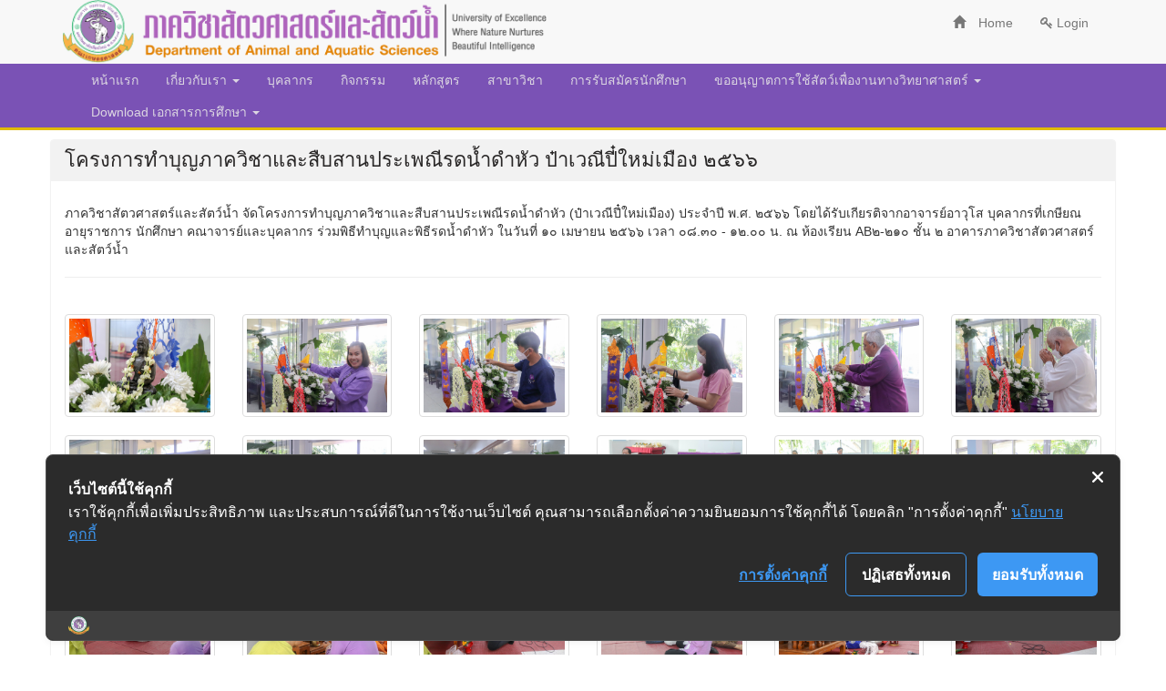

--- FILE ---
content_type: text/html; charset=UTF-8
request_url: https://agri.cmu.ac.th/2017/webs/info_activity_details/23620/4/2
body_size: 9528
content:
<!DOCTYPE html>
<html lang="th">

<head>
	<!-- Cookie Consent by https://www.cookiewow.com -->
	<script type="text/javascript" src="https://cookiecdn.com/cwc.js"></script>
	<script id="cookieWow" type="text/javascript" src="https://cookiecdn.com/configs/dcspKNF1AL3CGuGAF8HXjbLg" data-cwcid="dcspKNF1AL3CGuGAF8HXjbLg"></script>

	<meta http-equiv="Content-Type" content="text/html; charset=utf-8" />	<meta http-equiv="X-UA-Compatible" content="IE=edge">
	<meta name="viewport" content="width=device-width, initial-scale=1">
	<!-- The above 3 meta tags *must* come first in the head; any other head content must come *after* these tags -->
	<meta content="Faculty of Agriculture , Chiangmai University" name="author" />
	<meta content="Vision :: Smart Agriculture towards Sustainable Development " name="keywords" />
	<meta content="คณะเกษตรศาสตร์, มหาวิทยาลัยเชียงใหม่" name="keywords" lang="th" />
	<meta content="Vision :: Smart Agriculture towards Sustainable Development " name="description" />

	<link href="/2017/img/Logo_ENG.png" type="image/x-icon" rel="icon" /><link href="/2017/img/Logo_ENG.png" type="image/x-icon" rel="shortcut icon" /><link rel="stylesheet" type="text/css" href="/2017/css/agri.css" /><link rel="stylesheet" type="text/css" href="/2017/css/navbar.css" /><link rel="stylesheet" type="text/css" href="/2017/css/gallery.css" /><link rel="stylesheet" type="text/css" href="/2017/css/menubar.css" /><link rel="stylesheet" type="text/css" href="/2017/css/virtue.css" /><link rel="stylesheet" type="text/css" href="/2017/css/default.css" /><link rel="stylesheet" type="text/css" href="/2017/css/events.css" /><link rel="stylesheet" type="text/css" href="/2017/css/icons.css" /><link rel="stylesheet" type="text/css" href="/2017/css/table.css" />
	<title>
		Faculty of Agriculture, Chiang Mai University, คณะเกษตรศาสตร์ มหาวิทยาลัยเชียงใหม่	</title>

	<!--Multi navbar ex -->
	<link href="//netdna.bootstrapcdn.com/bootstrap/3.1.0/css/bootstrap.min.css" rel="stylesheet" id="bootstrap-css">
	<script src="//netdna.bootstrapcdn.com/bootstrap/3.1.0/js/bootstrap.min.js"></script>
	<script src="//code.jquery.com/jquery-1.11.1.min.js"></script>
	
	<!-- Bootstrap core CSS -->
	<link rel="stylesheet" type="text/css" href="/2017/assets/bootstrap/dist/css/bootstrap.min.css" />
	<!-- IE10 viewport hack for Surface/desktop Windows 8 bug -->
	<link rel="stylesheet" type="text/css" href="/2017/assets/bootstrap/assets/css/ie10-viewport-bug-workaround.css" />
	<!-- ckeditor -->
	<script type="text/javascript" src="/2017/js/ckeditor/ckeditor.js"></script>
	<!-- Custom styles for this template -->
	<link rel="stylesheet" type="text/css" href="/2017/assets/bootstrap/sticky-footer-navbar.css" />	<script type="text/javascript" src="/2017/assets/bootstrap/assets/js/vendor/jquery.min.js"></script>	<!-- Just for debugging purposes. Don't actually copy these 2 lines! -->
	<!--[if lt IE 9]><script type="text/javascript" src="/2017/assets/bootstrap/assets/js/ie8-responsive-file-warning.js"></script><![endif]-->
	<script type="text/javascript" src="/2017/assets/bootstrap/assets/js/ie-emulation-modes-warning.js"></script>
	<!-- HTML5 shim and Respond.js for IE8 support of HTML5 elements and media queries -->
	<!--[if lt IE 9]>
			<script type="text/javascript" src="https://oss.maxcdn.com/html5shiv/3.7.3/html5shiv.min.js"></script>			<script type="text/javascript" src="https://oss.maxcdn.com/respond/1.4.2/respond.min.js"></script>		<![endif]-->





	<!-- JAVA SCRIPT-->
	<link rel="stylesheet" type="text/css" href="/2017/css/dataTables.bootstrap.min.css" />	<link rel="stylesheet" type="text/css" href="/2017/assets/font-awesome-4.7.0/css/font-awesome.min.css" />	<script type="text/javascript" src="/2017/js/gallery.js"></script>			<link rel="stylesheet" href="//cdnjs.cloudflare.com/ajax/libs/fancybox/2.1.5/jquery.fancybox.min.css" media="screen">
	<script src="//cdnjs.cloudflare.com/ajax/libs/fancybox/2.1.5/jquery.fancybox.min.js"></script>
	<script type="text/javascript" src="/2017/js/jquery.dataTables.min.js"></script>	<script type="text/javascript" src="/2017/js/dataTables.bootstrap.min.js"></script>



	
</head>

<body style="margin-bottom:0;">
	<script>
					(function(i, s, o, g, r, a, m) {
				i['GoogleAnalyticsObject'] = r;
				i[r] = i[r] || function() {
					(i[r].q = i[r].q || []).push(arguments)
				}, i[r].l = 1 * new Date();
				a = s.createElement(o),
					m = s.getElementsByTagName(o)[0];
				a.async = 1;
				a.src = g;
				m.parentNode.insertBefore(a, m)
			})(window, document, 'script', 'https://www.google-analytics.com/analytics.js', 'ga');

		ga('create', 'UA-54232567-2', 'auto');
		ga('send', 'pageview');
			</script>
	<!--
	<div id="fb-root"></div>
	<script>
		(function(d, s, id) {
			var js, fjs = d.getElementsByTagName(s)[0];
			if (d.getElementById(id)) return;
			js = d.createElement(s);
			js.id = id;
			js.src = 'https://connect.facebook.net/th_TH/sdk.js#xfbml=1&version=v2.10';
			fjs.parentNode.insertBefore(js, fjs);
		}(document, 'script', 'facebook-jssdk'));
	</script>
	-->

	<!-- Messenger Chat Plugin Code -->
	<div id="fb-root"></div>

	<!-- Your Chat Plugin code -->
	<div id="fb-customer-chat" class="fb-customerchat">
	</div>

	<script>
		var chatbox = document.getElementById('fb-customer-chat');
		chatbox.setAttribute("page_id", "402780806505085");
		chatbox.setAttribute("attribution", "biz_inbox");
	</script>

	<!-- Your SDK code -->
	<script>
		window.fbAsyncInit = function() {
			FB.init({
				xfbml: true,
				version: 'v16.0'
			});
		};

		(function(d, s, id) {
			var js, fjs = d.getElementsByTagName(s)[0];
			if (d.getElementById(id)) return;
			js = d.createElement(s);
			js.id = id;
			js.src = 'https://connect.facebook.net/th_TH/sdk/xfbml.customerchat.js';
			fjs.parentNode.insertBefore(js, fjs);
		}(document, 'script', 'facebook-jssdk'));
	</script>

	<style>
		/* To Dropdown navbar dropdown on hover */
		.navbar-nav>li:hover>.dropdown-menu {
			display: block;
		}

		.dropdown-submenu {
			position: relative;
		}

		.dropdown-submenu>.dropdown-menu {
			top: 0;
			left: 100%;
			margin-top: -6px;
			margin-left: -1px;
			-webkit-border-radius: 0 6px 6px 6px;
			-moz-border-radius: 0 6px 6px;
			border-radius: 0 6px 6px 6px;
		}

		.dropdown-submenu:hover>.dropdown-menu {
			display: block;
		}

		.dropdown-submenu>a:after {
			display: block;
			content: " ";
			float: right;
			width: 0;
			height: 0;
			border-color: transparent;
			border-style: solid;
			border-width: 5px 0 5px 5px;
			border-left-color: #ccc;
			margin-top: 5px;
			margin-right: -10px;
		}

		.dropdown-submenu:hover>a:after {
			border-left-color: #fff;
		}

		.dropdown-submenu.pull-left {
			float: none;
		}

		.dropdown-submenu.pull-left>.dropdown-menu {
			left: -100%;
			margin-left: 10px;
			-webkit-border-radius: 6px 0 6px 6px;
			-moz-border-radius: 6px 0 6px 6px;
			border-radius: 6px 0 6px 6px;
		}
	</style>

	
	<div class="container-fluid">
		<!--<div class="container-fluid navbar-fixed-top">-->
		<!-- <img src="https://goo.gl/Yl6KNg" class="black-ribbon stick-top stick-left"/> fixed-top-->
		<!-- Fixed navbar -->
		<div class="row">
			<nav class="navbar navbar-default" style="min-height:auto; margin-bottom:0; border:0; border-radius:0;">
				<div class="container">
					<div class="navbar-header">
													<a class="navbar-brand" id="scal-phone-header" href="/2017/webs/index_division/th/4" style="height:auto; padding:0 13px;">

								<img src="/2017/img/division4.png" id="logo" class="img-responsive" />


							</a>
												<button type="button" class="navbar-toggle collapsed" data-toggle="collapse" data-target="#navbar" aria-expanded="false" aria-controls="navbar">
							<span class="sr-only">Toggle navigation</span>
							<span class="icon-bar"></span>
							<span class="icon-bar"></span>
							<span class="icon-bar"></span>
						</button>

					</div>
					<div id="navbar" class="collapse navbar-collapse">
						<ul class="nav navbar-nav navbar-right navbar-nav2">
							<li><a href="/2017/webs/index/th/1" target="_blank"><span class="glyphicon glyphicon-home"></span> Home</a> </li>
							<!-- <li><a href="/2017/webs/information/" target="_blank"><i class="fa fa-user-circle"></i> <b>Smart Office</b></a></li> -->
							<!-- <li style="background-color: #DCF72B!important;border-color: #DCF72B!important"><a href="/2017/webs/activity_views/" target="_blank"><i class="fa fa-calendar"></i> ปฏิทินกิจกรรม</a></li> -->

																								<!-- <li><a href="/2017/webs/info_office/4/76/2"><i class="fa fa-address-book"></i> Contact Us</a></li> -->
																						<li><a href="https://mis.agri.cmu.ac.th/mis/User/dashboard"><i class="fa fa-key" aria-hidden="true"></i> Login</a></li>

							<!-- <li style="background-color: #F7EA2B!important;border-color: #F7EA2B!important"><i class="fa fa-key" aria-hidden="true"></i> 
							<a href="/2017/mains/Login">Login</a> -->
							<!-- <li><a href="/2017/webs/question_all/2/4" >ถาม-ตอบ</a></li> -->

						</ul>
					</div>
					<!--/.nav-collapse -->
				</div>
			</nav>
		</div>

		<div class="row">
			<nav class="navbar navbar-default navbar-nav3" style="background-color:#7a52b5; margin-bottom:0; min-height:35px; border:0; border-radius:0;">
										<div class="container">
												<div class="navbar-header">
							<button type="button" class="navbar-toggle collapsed" data-toggle="collapse" data-target="#navbar-menu" aria-expanded="false" aria-controls="navbar">
								<span class="sr-only">Toggle navigation</span>
								<span class="icon-bar"></span>
								<span class="icon-bar"></span>
								<span class="icon-bar"></span>
							</button>
						</div>
						<div id="navbar-menu" class="collapse navbar-collapse">
							<ul class="nav navbar-nav navbar-nav3">

																	<li><a href="/2017/webs/index_division/th/4">หน้าแรก</a></li>
									
											<li >
													<a href="#" class="dropdown-toggle" data-toggle="dropdown">
														เกี่ยวกับเรา <span class="caret"></span>
													</a>
													<ul class="dropdown-menu"><li><a href="/2017/webs\mainmenu_detail\4\379\1">ประวัติความเป็นมา</a></li>														   
													</ul>
												</li>									<!-- <li></li>								 -->
									<li><a href="/2017/webs/list_employee_division/4">บุคลากร</a></li>
									<li><a href="/2017/webs/activity_division/4/1">กิจกรรม</a></li>
																																																	<li><a href="/2017/webs\mainmenu_detail\4\73\2">หลักสูตร</a></li><li><a href="/2017/webs\mainmenu_detail\4\74\2">สาขาวิชา</a></li><li><a href="/2017/webs\mainmenu_detail\4\3641\2">การรับสมัครนักศึกษา</a></li>
											<li >
													<a href="#" class="dropdown-toggle" data-toggle="dropdown">
														ขออนุญาตการใช้สัตว์เพื่องานทางวิทยาศาสตร์ <span class="caret"></span>
													</a>
													<ul class="dropdown-menu"><li><a href="/2017/webs\mainmenu_detail\4\980841\1">แบบขออนุญาตใช้สัตว์เพื่องานทางวิทยาศาสตร์ (English)</a></li><li><a href="/2017/webs\mainmenu_detail\4\3645\1">คณะกรรมการดูแลการเลี้ยงและใช้สัตว์เพื่องานทางวิทยาศาสตร์</a></li><li><a href="/2017/webs\mainmenu_detail\4\3647\1">เอกสารประกอบการยื่นขออนุญาตการใช้สัตว์</a></li><li><a href="/2017/webs\mainmenu_detail\4\980808\1">แบบฟอร์มแสดงความยินยอมให้ใช้สัตว์และพื้นที่ฟาร์ม</a></li><li><a href="/2017/webs\mainmenu_detail\4\980819\1">แบบฟอร์มการขอรับการพิจารณาจรรยาบรรณการใช้ซากสัตว์ทดลอง</a></li><li><a href="/2017/webs\mainmenu_detail\4\3648\1">แบบฟอร์มขออนุญาตใช้สัตว์เพื่องานทางวิทยาศาสตร์ (สัตว์เกษตร)</a></li><li><a href="/2017/webs\mainmenu_detail\4\3652\1">คำอธิบายแบบฟอร์มขออนุญาตใช้สัตว์ฯ</a></li><li><a href="/2017/webs\mainmenu_detail\4\3649\1">แบบฟอร์มขอเปลี่ยนแปลงการใช้สัตว์ฯ</a></li><li><a href="/2017/webs\mainmenu_detail\4\3650\1">แบบฟอร์มรายงานความก้าวหน้าการใช้สัตว์ฯ</a></li><li><a href="/2017/webs\mainmenu_detail\4\3651\1">แบบฟอร์มรายงานการสิ้นสุดการใช้สัตว์ฯ</a></li>														   
													</ul>
												</li>
											<li >
													<a href="#" class="dropdown-toggle" data-toggle="dropdown">
														Download เอกสารการศึกษา <span class="caret"></span>
													</a>
													<ul class="dropdown-menu"><li><a href="/2017/webs\mainmenu_detail\4\3678\1">คำขอทั่วไป</a></li><li><a href="/2017/webs\mainmenu_detail\4\3679\1">มชท. 44 เพิ่มกระบวนวิชา</a></li><li class="dropdown-submenu">
									<a href="#" class="dropdown-toggle" data-toggle="dropdown">รายงานปัญหาพิเศษ </a>
									
									<ul class="dropdown-menu"><li><a href="/2017/webs\mainmenu_detail\4\980849\1">แบบฟอร์มรายงานปัญหาพิเศษ .doc</a></li><li><a href="/2017/webs\mainmenu_detail\4\980850\1">แบบฟอร์มรายงานปัญหาพิเศษ .pdf</a></li>								
									</ul>
									
								</li><li class="dropdown-submenu">
									<a href="#" class="dropdown-toggle" data-toggle="dropdown">รายงานสหกิจศึกษา</a>
									
									<ul class="dropdown-menu"><li><a href="/2017/webs\mainmenu_detail\4\980851\1">แบบฟอร์มรายงานสหกิจศึกษา .doc</a></li><li><a href="/2017/webs\mainmenu_detail\4\980853\1">แบบฟอร์มรายงานสหกิจศึกษา .pdf</a></li>								
									</ul>
									
								</li>														   
													</ul>
												</li>																
							</ul>
						</div>
						<!--/.nav-collapse -->
						</div>
			</nav>
			<nav class="navbar navbar-default navbar-nav3 " style="background-color:#E1BB00; margin-bottom:0; min-height:3px; border:0; border-radius:0;">
			</nav>
		</div>
	</div>

	<!-- Begin page content -->

		<div class="container" style="padding:10px 0;">
	<div class="row">
		<div class="col-md-12">

			<div class="panel panel-default" style="border-color: #F2F2F2!important">
				<div class="panel-heading" style="background-color: #F2F2F2!important;border-color: #F2F2F2!important">
					<h3 style="margin:0px !important;">
						<div class="font_panel7">โครงการทำบุญภาควิชาและสืบสานประเพณีรดน้ำดำหัว ป๋าเวณีปี๋ใหม่เมือง ๒๕๖๖</div>
					</h3>

				</div>
				<div class="panel-body">
					<p><p>ภาควิชาสัตวศาสตร์และสัตว์น้ำ จัดโครงการทำบุญภาควิชาและสืบสานประเพณีรดน้ำดำหัว (ป๋าเวณีปี๋ใหม่เมือง) ประจำปี พ.ศ. ๒๕๖๖ โดยได้รับเกียรติจากอาจารย์อาวุโส บุคลากรที่เกษียณอายุราชการ นักศึกษา คณาจารย์และบุคลากร ร่วมพิธีทำบุญและพิธีรดน้ำดำหัว ในวันที่ ๑๐ เมษายน ๒๕๖๖ เวลา ๐๘.๓๐ - ๑๒.๐๐ น. ณ ห้องเรียน AB๒-๒๑๐ ชั้น ๒ อาคารภาควิชาสัตวศาสตร์และสัตว์น้ำ</p>
</p>
					<hr><br>


					<div class='list-group gallery'><div class="row">
							<div class='col-md-2'>
								<a class="thumbnail fancybox" rel="ligthbox" href="/2017/files/Activity/23620/2362004.jpg">
									<img class="img-responsive" alt="" src="/2017/files/Activity/23620/2362004.jpg" width="100%" />
								</a>
							</div>

					
							<div class='col-md-2'>
								<a class="thumbnail fancybox" rel="ligthbox" href="/2017/files/Activity/23620/236205.jpg">
									<img class="img-responsive" alt="" src="/2017/files/Activity/23620/236205.jpg" width="100%" />
								</a>
							</div>

					
							<div class='col-md-2'>
								<a class="thumbnail fancybox" rel="ligthbox" href="/2017/files/Activity/23620/236206.jpg">
									<img class="img-responsive" alt="" src="/2017/files/Activity/23620/236206.jpg" width="100%" />
								</a>
							</div>

					
							<div class='col-md-2'>
								<a class="thumbnail fancybox" rel="ligthbox" href="/2017/files/Activity/23620/236207.jpg">
									<img class="img-responsive" alt="" src="/2017/files/Activity/23620/236207.jpg" width="100%" />
								</a>
							</div>

					
							<div class='col-md-2'>
								<a class="thumbnail fancybox" rel="ligthbox" href="/2017/files/Activity/23620/236208.jpg">
									<img class="img-responsive" alt="" src="/2017/files/Activity/23620/236208.jpg" width="100%" />
								</a>
							</div>

					
							<div class='col-md-2'>
								<a class="thumbnail fancybox" rel="ligthbox" href="/2017/files/Activity/23620/236209.jpg">
									<img class="img-responsive" alt="" src="/2017/files/Activity/23620/236209.jpg" width="100%" />
								</a>
							</div>

					</div><div class="row">
							<div class='col-md-2'>
								<a class="thumbnail fancybox" rel="ligthbox" href="/2017/files/Activity/23620/2362010.jpg">
									<img class="img-responsive" alt="" src="/2017/files/Activity/23620/2362010.jpg" width="100%" />
								</a>
							</div>

					
							<div class='col-md-2'>
								<a class="thumbnail fancybox" rel="ligthbox" href="/2017/files/Activity/23620/2362011.jpg">
									<img class="img-responsive" alt="" src="/2017/files/Activity/23620/2362011.jpg" width="100%" />
								</a>
							</div>

					
							<div class='col-md-2'>
								<a class="thumbnail fancybox" rel="ligthbox" href="/2017/files/Activity/23620/2362013.jpg">
									<img class="img-responsive" alt="" src="/2017/files/Activity/23620/2362013.jpg" width="100%" />
								</a>
							</div>

					
							<div class='col-md-2'>
								<a class="thumbnail fancybox" rel="ligthbox" href="/2017/files/Activity/23620/2362014.jpg">
									<img class="img-responsive" alt="" src="/2017/files/Activity/23620/2362014.jpg" width="100%" />
								</a>
							</div>

					
							<div class='col-md-2'>
								<a class="thumbnail fancybox" rel="ligthbox" href="/2017/files/Activity/23620/2362021_20230415_115224.jpg">
									<img class="img-responsive" alt="" src="/2017/files/Activity/23620/2362021_20230415_115224.jpg" width="100%" />
								</a>
							</div>

					
							<div class='col-md-2'>
								<a class="thumbnail fancybox" rel="ligthbox" href="/2017/files/Activity/23620/2362022_20230415_115224.jpg">
									<img class="img-responsive" alt="" src="/2017/files/Activity/23620/2362022_20230415_115224.jpg" width="100%" />
								</a>
							</div>

					</div><div class="row">
							<div class='col-md-2'>
								<a class="thumbnail fancybox" rel="ligthbox" href="/2017/files/Activity/23620/2362023_20230415_115224.jpg">
									<img class="img-responsive" alt="" src="/2017/files/Activity/23620/2362023_20230415_115224.jpg" width="100%" />
								</a>
							</div>

					
							<div class='col-md-2'>
								<a class="thumbnail fancybox" rel="ligthbox" href="/2017/files/Activity/23620/2362024_20230415_115224.jpg">
									<img class="img-responsive" alt="" src="/2017/files/Activity/23620/2362024_20230415_115224.jpg" width="100%" />
								</a>
							</div>

					
							<div class='col-md-2'>
								<a class="thumbnail fancybox" rel="ligthbox" href="/2017/files/Activity/23620/2362025_20230415_115224.jpg">
									<img class="img-responsive" alt="" src="/2017/files/Activity/23620/2362025_20230415_115224.jpg" width="100%" />
								</a>
							</div>

					
							<div class='col-md-2'>
								<a class="thumbnail fancybox" rel="ligthbox" href="/2017/files/Activity/23620/2362026_20230415_115224.jpg">
									<img class="img-responsive" alt="" src="/2017/files/Activity/23620/2362026_20230415_115224.jpg" width="100%" />
								</a>
							</div>

					
							<div class='col-md-2'>
								<a class="thumbnail fancybox" rel="ligthbox" href="/2017/files/Activity/23620/2362027_20230415_115224.jpg">
									<img class="img-responsive" alt="" src="/2017/files/Activity/23620/2362027_20230415_115224.jpg" width="100%" />
								</a>
							</div>

					
							<div class='col-md-2'>
								<a class="thumbnail fancybox" rel="ligthbox" href="/2017/files/Activity/23620/2362028_20230415_115224.jpg">
									<img class="img-responsive" alt="" src="/2017/files/Activity/23620/2362028_20230415_115224.jpg" width="100%" />
								</a>
							</div>

					</div><div class="row">
							<div class='col-md-2'>
								<a class="thumbnail fancybox" rel="ligthbox" href="/2017/files/Activity/23620/2362029_20230415_115224.jpg">
									<img class="img-responsive" alt="" src="/2017/files/Activity/23620/2362029_20230415_115224.jpg" width="100%" />
								</a>
							</div>

					
							<div class='col-md-2'>
								<a class="thumbnail fancybox" rel="ligthbox" href="/2017/files/Activity/23620/2362030_20230415_115224.jpg">
									<img class="img-responsive" alt="" src="/2017/files/Activity/23620/2362030_20230415_115224.jpg" width="100%" />
								</a>
							</div>

					
							<div class='col-md-2'>
								<a class="thumbnail fancybox" rel="ligthbox" href="/2017/files/Activity/23620/2362031_20230415_115224.jpg">
									<img class="img-responsive" alt="" src="/2017/files/Activity/23620/2362031_20230415_115224.jpg" width="100%" />
								</a>
							</div>

					
							<div class='col-md-2'>
								<a class="thumbnail fancybox" rel="ligthbox" href="/2017/files/Activity/23620/2362021_20230415_115244.jpg">
									<img class="img-responsive" alt="" src="/2017/files/Activity/23620/2362021_20230415_115244.jpg" width="100%" />
								</a>
							</div>

					
							<div class='col-md-2'>
								<a class="thumbnail fancybox" rel="ligthbox" href="/2017/files/Activity/23620/2362022_20230415_115244.jpg">
									<img class="img-responsive" alt="" src="/2017/files/Activity/23620/2362022_20230415_115244.jpg" width="100%" />
								</a>
							</div>

					
							<div class='col-md-2'>
								<a class="thumbnail fancybox" rel="ligthbox" href="/2017/files/Activity/23620/2362023_20230415_115244.jpg">
									<img class="img-responsive" alt="" src="/2017/files/Activity/23620/2362023_20230415_115244.jpg" width="100%" />
								</a>
							</div>

					</div><div class="row">
							<div class='col-md-2'>
								<a class="thumbnail fancybox" rel="ligthbox" href="/2017/files/Activity/23620/2362024_20230415_115244.jpg">
									<img class="img-responsive" alt="" src="/2017/files/Activity/23620/2362024_20230415_115244.jpg" width="100%" />
								</a>
							</div>

					
							<div class='col-md-2'>
								<a class="thumbnail fancybox" rel="ligthbox" href="/2017/files/Activity/23620/2362025_20230415_115244.jpg">
									<img class="img-responsive" alt="" src="/2017/files/Activity/23620/2362025_20230415_115244.jpg" width="100%" />
								</a>
							</div>

					
							<div class='col-md-2'>
								<a class="thumbnail fancybox" rel="ligthbox" href="/2017/files/Activity/23620/2362026_20230415_115244.jpg">
									<img class="img-responsive" alt="" src="/2017/files/Activity/23620/2362026_20230415_115244.jpg" width="100%" />
								</a>
							</div>

					
							<div class='col-md-2'>
								<a class="thumbnail fancybox" rel="ligthbox" href="/2017/files/Activity/23620/2362027_20230415_115244.jpg">
									<img class="img-responsive" alt="" src="/2017/files/Activity/23620/2362027_20230415_115244.jpg" width="100%" />
								</a>
							</div>

					
							<div class='col-md-2'>
								<a class="thumbnail fancybox" rel="ligthbox" href="/2017/files/Activity/23620/2362028_20230415_115244.jpg">
									<img class="img-responsive" alt="" src="/2017/files/Activity/23620/2362028_20230415_115244.jpg" width="100%" />
								</a>
							</div>

					
							<div class='col-md-2'>
								<a class="thumbnail fancybox" rel="ligthbox" href="/2017/files/Activity/23620/2362029_20230415_115244.jpg">
									<img class="img-responsive" alt="" src="/2017/files/Activity/23620/2362029_20230415_115244.jpg" width="100%" />
								</a>
							</div>

					</div><div class="row">
							<div class='col-md-2'>
								<a class="thumbnail fancybox" rel="ligthbox" href="/2017/files/Activity/23620/2362030_20230415_115244.jpg">
									<img class="img-responsive" alt="" src="/2017/files/Activity/23620/2362030_20230415_115244.jpg" width="100%" />
								</a>
							</div>

					
							<div class='col-md-2'>
								<a class="thumbnail fancybox" rel="ligthbox" href="/2017/files/Activity/23620/2362031_20230415_115244.jpg">
									<img class="img-responsive" alt="" src="/2017/files/Activity/23620/2362031_20230415_115244.jpg" width="100%" />
								</a>
							</div>

					
							<div class='col-md-2'>
								<a class="thumbnail fancybox" rel="ligthbox" href="/2017/files/Activity/23620/2362021_20230415_115331.jpg">
									<img class="img-responsive" alt="" src="/2017/files/Activity/23620/2362021_20230415_115331.jpg" width="100%" />
								</a>
							</div>

					
							<div class='col-md-2'>
								<a class="thumbnail fancybox" rel="ligthbox" href="/2017/files/Activity/23620/2362023_20230415_115331.jpg">
									<img class="img-responsive" alt="" src="/2017/files/Activity/23620/2362023_20230415_115331.jpg" width="100%" />
								</a>
							</div>

					
							<div class='col-md-2'>
								<a class="thumbnail fancybox" rel="ligthbox" href="/2017/files/Activity/23620/2362024_20230415_115331.jpg">
									<img class="img-responsive" alt="" src="/2017/files/Activity/23620/2362024_20230415_115331.jpg" width="100%" />
								</a>
							</div>

					
							<div class='col-md-2'>
								<a class="thumbnail fancybox" rel="ligthbox" href="/2017/files/Activity/23620/2362025_20230415_115331.jpg">
									<img class="img-responsive" alt="" src="/2017/files/Activity/23620/2362025_20230415_115331.jpg" width="100%" />
								</a>
							</div>

					</div><div class="row">
							<div class='col-md-2'>
								<a class="thumbnail fancybox" rel="ligthbox" href="/2017/files/Activity/23620/2362026_20230415_115331.jpg">
									<img class="img-responsive" alt="" src="/2017/files/Activity/23620/2362026_20230415_115331.jpg" width="100%" />
								</a>
							</div>

					
							<div class='col-md-2'>
								<a class="thumbnail fancybox" rel="ligthbox" href="/2017/files/Activity/23620/2362027_20230415_115331.jpg">
									<img class="img-responsive" alt="" src="/2017/files/Activity/23620/2362027_20230415_115331.jpg" width="100%" />
								</a>
							</div>

					
							<div class='col-md-2'>
								<a class="thumbnail fancybox" rel="ligthbox" href="/2017/files/Activity/23620/2362028_20230415_115331.jpg">
									<img class="img-responsive" alt="" src="/2017/files/Activity/23620/2362028_20230415_115331.jpg" width="100%" />
								</a>
							</div>

					
							<div class='col-md-2'>
								<a class="thumbnail fancybox" rel="ligthbox" href="/2017/files/Activity/23620/2362029_20230415_115331.jpg">
									<img class="img-responsive" alt="" src="/2017/files/Activity/23620/2362029_20230415_115331.jpg" width="100%" />
								</a>
							</div>

					
							<div class='col-md-2'>
								<a class="thumbnail fancybox" rel="ligthbox" href="/2017/files/Activity/23620/2362030_20230415_115331.jpg">
									<img class="img-responsive" alt="" src="/2017/files/Activity/23620/2362030_20230415_115331.jpg" width="100%" />
								</a>
							</div>

					
							<div class='col-md-2'>
								<a class="thumbnail fancybox" rel="ligthbox" href="/2017/files/Activity/23620/2362031_20230415_115331.jpg">
									<img class="img-responsive" alt="" src="/2017/files/Activity/23620/2362031_20230415_115331.jpg" width="100%" />
								</a>
							</div>

					</div><div class="row">
							<div class='col-md-2'>
								<a class="thumbnail fancybox" rel="ligthbox" href="/2017/files/Activity/23620/2362021_20230415_115348.jpg">
									<img class="img-responsive" alt="" src="/2017/files/Activity/23620/2362021_20230415_115348.jpg" width="100%" />
								</a>
							</div>

					
							<div class='col-md-2'>
								<a class="thumbnail fancybox" rel="ligthbox" href="/2017/files/Activity/23620/2362023_20230415_115348.jpg">
									<img class="img-responsive" alt="" src="/2017/files/Activity/23620/2362023_20230415_115348.jpg" width="100%" />
								</a>
							</div>

					
							<div class='col-md-2'>
								<a class="thumbnail fancybox" rel="ligthbox" href="/2017/files/Activity/23620/2362024_20230415_115348.jpg">
									<img class="img-responsive" alt="" src="/2017/files/Activity/23620/2362024_20230415_115348.jpg" width="100%" />
								</a>
							</div>

					
							<div class='col-md-2'>
								<a class="thumbnail fancybox" rel="ligthbox" href="/2017/files/Activity/23620/2362025_20230415_115348.jpg">
									<img class="img-responsive" alt="" src="/2017/files/Activity/23620/2362025_20230415_115348.jpg" width="100%" />
								</a>
							</div>

					
							<div class='col-md-2'>
								<a class="thumbnail fancybox" rel="ligthbox" href="/2017/files/Activity/23620/2362026_20230415_115348.jpg">
									<img class="img-responsive" alt="" src="/2017/files/Activity/23620/2362026_20230415_115348.jpg" width="100%" />
								</a>
							</div>

					
							<div class='col-md-2'>
								<a class="thumbnail fancybox" rel="ligthbox" href="/2017/files/Activity/23620/2362027_20230415_115348.jpg">
									<img class="img-responsive" alt="" src="/2017/files/Activity/23620/2362027_20230415_115348.jpg" width="100%" />
								</a>
							</div>

					</div><div class="row">
							<div class='col-md-2'>
								<a class="thumbnail fancybox" rel="ligthbox" href="/2017/files/Activity/23620/2362028_20230415_115348.jpg">
									<img class="img-responsive" alt="" src="/2017/files/Activity/23620/2362028_20230415_115348.jpg" width="100%" />
								</a>
							</div>

					
							<div class='col-md-2'>
								<a class="thumbnail fancybox" rel="ligthbox" href="/2017/files/Activity/23620/2362029_20230415_115348.jpg">
									<img class="img-responsive" alt="" src="/2017/files/Activity/23620/2362029_20230415_115348.jpg" width="100%" />
								</a>
							</div>

					
							<div class='col-md-2'>
								<a class="thumbnail fancybox" rel="ligthbox" href="/2017/files/Activity/23620/2362030_20230415_115348.jpg">
									<img class="img-responsive" alt="" src="/2017/files/Activity/23620/2362030_20230415_115348.jpg" width="100%" />
								</a>
							</div>

					
							<div class='col-md-2'>
								<a class="thumbnail fancybox" rel="ligthbox" href="/2017/files/Activity/23620/2362031_20230415_115348.jpg">
									<img class="img-responsive" alt="" src="/2017/files/Activity/23620/2362031_20230415_115348.jpg" width="100%" />
								</a>
							</div>

					
							<div class='col-md-2'>
								<a class="thumbnail fancybox" rel="ligthbox" href="/2017/files/Activity/23620/2362021_20230415_115405.jpg">
									<img class="img-responsive" alt="" src="/2017/files/Activity/23620/2362021_20230415_115405.jpg" width="100%" />
								</a>
							</div>

					
							<div class='col-md-2'>
								<a class="thumbnail fancybox" rel="ligthbox" href="/2017/files/Activity/23620/2362023_20230415_115405.jpg">
									<img class="img-responsive" alt="" src="/2017/files/Activity/23620/2362023_20230415_115405.jpg" width="100%" />
								</a>
							</div>

					</div><div class="row">
							<div class='col-md-2'>
								<a class="thumbnail fancybox" rel="ligthbox" href="/2017/files/Activity/23620/2362024_20230415_115405.jpg">
									<img class="img-responsive" alt="" src="/2017/files/Activity/23620/2362024_20230415_115405.jpg" width="100%" />
								</a>
							</div>

					
							<div class='col-md-2'>
								<a class="thumbnail fancybox" rel="ligthbox" href="/2017/files/Activity/23620/2362026_20230415_115405.jpg">
									<img class="img-responsive" alt="" src="/2017/files/Activity/23620/2362026_20230415_115405.jpg" width="100%" />
								</a>
							</div>

					
							<div class='col-md-2'>
								<a class="thumbnail fancybox" rel="ligthbox" href="/2017/files/Activity/23620/2362027_20230415_115405.jpg">
									<img class="img-responsive" alt="" src="/2017/files/Activity/23620/2362027_20230415_115405.jpg" width="100%" />
								</a>
							</div>

					
							<div class='col-md-2'>
								<a class="thumbnail fancybox" rel="ligthbox" href="/2017/files/Activity/23620/2362028_20230415_115405.jpg">
									<img class="img-responsive" alt="" src="/2017/files/Activity/23620/2362028_20230415_115405.jpg" width="100%" />
								</a>
							</div>

					
							<div class='col-md-2'>
								<a class="thumbnail fancybox" rel="ligthbox" href="/2017/files/Activity/23620/2362029_20230415_115405.jpg">
									<img class="img-responsive" alt="" src="/2017/files/Activity/23620/2362029_20230415_115405.jpg" width="100%" />
								</a>
							</div>

					
							<div class='col-md-2'>
								<a class="thumbnail fancybox" rel="ligthbox" href="/2017/files/Activity/23620/2362030_20230415_115405.jpg">
									<img class="img-responsive" alt="" src="/2017/files/Activity/23620/2362030_20230415_115405.jpg" width="100%" />
								</a>
							</div>

					</div><div class="row">
							<div class='col-md-2'>
								<a class="thumbnail fancybox" rel="ligthbox" href="/2017/files/Activity/23620/2362031_20230415_115405.jpg">
									<img class="img-responsive" alt="" src="/2017/files/Activity/23620/2362031_20230415_115405.jpg" width="100%" />
								</a>
							</div>

					
							<div class='col-md-2'>
								<a class="thumbnail fancybox" rel="ligthbox" href="/2017/files/Activity/23620/2362021_20230415_115428.jpg">
									<img class="img-responsive" alt="" src="/2017/files/Activity/23620/2362021_20230415_115428.jpg" width="100%" />
								</a>
							</div>

					
							<div class='col-md-2'>
								<a class="thumbnail fancybox" rel="ligthbox" href="/2017/files/Activity/23620/2362022_20230415_115428.jpg">
									<img class="img-responsive" alt="" src="/2017/files/Activity/23620/2362022_20230415_115428.jpg" width="100%" />
								</a>
							</div>

					
							<div class='col-md-2'>
								<a class="thumbnail fancybox" rel="ligthbox" href="/2017/files/Activity/23620/2362023_20230415_115428.jpg">
									<img class="img-responsive" alt="" src="/2017/files/Activity/23620/2362023_20230415_115428.jpg" width="100%" />
								</a>
							</div>

					
							<div class='col-md-2'>
								<a class="thumbnail fancybox" rel="ligthbox" href="/2017/files/Activity/23620/2362024_20230415_115428.jpg">
									<img class="img-responsive" alt="" src="/2017/files/Activity/23620/2362024_20230415_115428.jpg" width="100%" />
								</a>
							</div>

					
							<div class='col-md-2'>
								<a class="thumbnail fancybox" rel="ligthbox" href="/2017/files/Activity/23620/2362025_20230415_115428.jpg">
									<img class="img-responsive" alt="" src="/2017/files/Activity/23620/2362025_20230415_115428.jpg" width="100%" />
								</a>
							</div>

					</div><div class="row">
							<div class='col-md-2'>
								<a class="thumbnail fancybox" rel="ligthbox" href="/2017/files/Activity/23620/2362027_20230415_115428.jpg">
									<img class="img-responsive" alt="" src="/2017/files/Activity/23620/2362027_20230415_115428.jpg" width="100%" />
								</a>
							</div>

					
							<div class='col-md-2'>
								<a class="thumbnail fancybox" rel="ligthbox" href="/2017/files/Activity/23620/2362028_20230415_115428.jpg">
									<img class="img-responsive" alt="" src="/2017/files/Activity/23620/2362028_20230415_115428.jpg" width="100%" />
								</a>
							</div>

					
							<div class='col-md-2'>
								<a class="thumbnail fancybox" rel="ligthbox" href="/2017/files/Activity/23620/2362029_20230415_115428.jpg">
									<img class="img-responsive" alt="" src="/2017/files/Activity/23620/2362029_20230415_115428.jpg" width="100%" />
								</a>
							</div>

					
							<div class='col-md-2'>
								<a class="thumbnail fancybox" rel="ligthbox" href="/2017/files/Activity/23620/2362030_20230415_115428.jpg">
									<img class="img-responsive" alt="" src="/2017/files/Activity/23620/2362030_20230415_115428.jpg" width="100%" />
								</a>
							</div>

					
							<div class='col-md-2'>
								<a class="thumbnail fancybox" rel="ligthbox" href="/2017/files/Activity/23620/2362031_20230415_115428.jpg">
									<img class="img-responsive" alt="" src="/2017/files/Activity/23620/2362031_20230415_115428.jpg" width="100%" />
								</a>
							</div>

					
							<div class='col-md-2'>
								<a class="thumbnail fancybox" rel="ligthbox" href="/2017/files/Activity/23620/2362021_20230415_115450.jpg">
									<img class="img-responsive" alt="" src="/2017/files/Activity/23620/2362021_20230415_115450.jpg" width="100%" />
								</a>
							</div>

					</div><div class="row">
							<div class='col-md-2'>
								<a class="thumbnail fancybox" rel="ligthbox" href="/2017/files/Activity/23620/2362022_20230415_115450.jpg">
									<img class="img-responsive" alt="" src="/2017/files/Activity/23620/2362022_20230415_115450.jpg" width="100%" />
								</a>
							</div>

					
							<div class='col-md-2'>
								<a class="thumbnail fancybox" rel="ligthbox" href="/2017/files/Activity/23620/2362023_20230415_115450.jpg">
									<img class="img-responsive" alt="" src="/2017/files/Activity/23620/2362023_20230415_115450.jpg" width="100%" />
								</a>
							</div>

					
							<div class='col-md-2'>
								<a class="thumbnail fancybox" rel="ligthbox" href="/2017/files/Activity/23620/2362024_20230415_115450.jpg">
									<img class="img-responsive" alt="" src="/2017/files/Activity/23620/2362024_20230415_115450.jpg" width="100%" />
								</a>
							</div>

					
							<div class='col-md-2'>
								<a class="thumbnail fancybox" rel="ligthbox" href="/2017/files/Activity/23620/2362025_20230415_115450.jpg">
									<img class="img-responsive" alt="" src="/2017/files/Activity/23620/2362025_20230415_115450.jpg" width="100%" />
								</a>
							</div>

					
							<div class='col-md-2'>
								<a class="thumbnail fancybox" rel="ligthbox" href="/2017/files/Activity/23620/2362026_20230415_115450.jpg">
									<img class="img-responsive" alt="" src="/2017/files/Activity/23620/2362026_20230415_115450.jpg" width="100%" />
								</a>
							</div>

					
							<div class='col-md-2'>
								<a class="thumbnail fancybox" rel="ligthbox" href="/2017/files/Activity/23620/2362027_20230415_115450.jpg">
									<img class="img-responsive" alt="" src="/2017/files/Activity/23620/2362027_20230415_115450.jpg" width="100%" />
								</a>
							</div>

					</div><div class="row">
							<div class='col-md-2'>
								<a class="thumbnail fancybox" rel="ligthbox" href="/2017/files/Activity/23620/2362028_20230415_115450.jpg">
									<img class="img-responsive" alt="" src="/2017/files/Activity/23620/2362028_20230415_115450.jpg" width="100%" />
								</a>
							</div>

					
							<div class='col-md-2'>
								<a class="thumbnail fancybox" rel="ligthbox" href="/2017/files/Activity/23620/2362029_20230415_115450.jpg">
									<img class="img-responsive" alt="" src="/2017/files/Activity/23620/2362029_20230415_115450.jpg" width="100%" />
								</a>
							</div>

					
							<div class='col-md-2'>
								<a class="thumbnail fancybox" rel="ligthbox" href="/2017/files/Activity/23620/2362030_20230415_115450.jpg">
									<img class="img-responsive" alt="" src="/2017/files/Activity/23620/2362030_20230415_115450.jpg" width="100%" />
								</a>
							</div>

					
							<div class='col-md-2'>
								<a class="thumbnail fancybox" rel="ligthbox" href="/2017/files/Activity/23620/2362031_20230415_115450.jpg">
									<img class="img-responsive" alt="" src="/2017/files/Activity/23620/2362031_20230415_115450.jpg" width="100%" />
								</a>
							</div>

					
							<div class='col-md-2'>
								<a class="thumbnail fancybox" rel="ligthbox" href="/2017/files/Activity/23620/2362021_20230415_115510.jpg">
									<img class="img-responsive" alt="" src="/2017/files/Activity/23620/2362021_20230415_115510.jpg" width="100%" />
								</a>
							</div>

					
							<div class='col-md-2'>
								<a class="thumbnail fancybox" rel="ligthbox" href="/2017/files/Activity/23620/2362022_20230415_115510.jpg">
									<img class="img-responsive" alt="" src="/2017/files/Activity/23620/2362022_20230415_115510.jpg" width="100%" />
								</a>
							</div>

					</div><div class="row">
							<div class='col-md-2'>
								<a class="thumbnail fancybox" rel="ligthbox" href="/2017/files/Activity/23620/2362023_20230415_115510.jpg">
									<img class="img-responsive" alt="" src="/2017/files/Activity/23620/2362023_20230415_115510.jpg" width="100%" />
								</a>
							</div>

					 </div><br><hr>				</div>
				<div style="padding-left: 10px;">
					<b>เอกสารประกอบ :</b>
									</div>
				<hr>
				<div style="padding-left: 10px;">
					<div class="font_panel6"> <span class="glyphicon glyphicon-picture" aria-hidden="true"></span><b> Photo : </b> 85 รูป</div>
					<div class="font_panel6"> <span class="glyphicon glyphicon-tags" aria-hidden="true"></span> <b>กลุ่มข่าว : </b> กิจกรรม | ประเภท : </b> ทำนุบำรุงศิลปวัฒนธรรม </div>
					<div class="font_panel6"> <span class="glyphicon glyphicon-time" aria-hidden="true"></span> <b>วันที่เผยแพร่ : </b> 10 เม.ย. 2566 </div>
					<div class="font_panel6"> <i class="fa fa-user-circle-o" aria-hidden="true"></i> <b>เผยแพร่โดย : </b>
						ฐิติกร นิธิธนรพี					</div>
					<div class="font_panel6"> <span class="glyphicon glyphicon-folder-open" aria-hidden="true"></span> <b> เปิดอ่าน : </b> 1383 ครั้ง </div>


				</div>
			</div>

		</div>

	</div>
</div>
</div>
</div>

<div style="clear: both;"></div>	<!-- 		<div class="card-body" id="pnlCookie" style="width: 100%;">
			This site uses cookies. By continuing to browse the site, you are agreeing to our use of cookies.<br />
			เว็บไซต์นี้ใช้คุกกี้ การเรียกดูเว็บไซต์ต่อแสดงว่าคุณยอมรับการใช้คุกกี้ของเรา<br />
			<button type="button" class="btn btn-success btn-lg" style="color: white;" id="btnCookie" onclick="aceptCookie()">
				<i class="fa fa-check-circle"></i> Agree
			</button>
		</div>
		<script>
		function aceptCookie() {
			$.ajax({
				type: "POST",
				url: "/2017/webs/AceptCookie",
			});

			pnlCookie = document.getElementById("pnlCookie");
			pnlCookie.style.display = "none";
		}
	</script> -->
	<!-- Cookie Consent by https://www.cookiewow.com -->
	<script type="text/javascript" src="https://cookiecdn.com/cwc.js"></script>
	<script id="cookieWow" type="text/javascript" src="https://cookiecdn.com/configs/dcspKNF1AL3CGuGAF8HXjbLg" data-cwcid="dcspKNF1AL3CGuGAF8HXjbLg"></script>

	<br><br><br>
			<footer class="footer">
			<nav class="navbar navbar-default navbar-nav3 " style="background-color:#E1BB00; margin-bottom:0; min-height:8px; border:0; border-radius:0;">
			</nav>
			<div id="cmu_global_foot_info" class="container-fluid">
				<div class="container">
					<div id="cmu_global_logo" class="pull-left"> <img src="/2017/img/Logo_Thai.png" title="AGRI Logo" /> </div>

					<div class="pull-left col-lg-3">
						<h1 style="color:#FFF !important;">AGRI CMU</h1>
						<h5 style="color:#FFF !important;">คณะเกษตรศาสตร์ มหาวิทยาลัยเชียงใหม่</h5>
					</div>
					<div id="cmu_global_info" class="pull-left">
						<p>Copyright ©
							2017 V. 4.1 Faculty of Agriculture, Chiang Mai University, All rights reserved.<br />

						</p>
						<p>Faculty of Agriculture, Chiang Mai University<br />
							239, Huay Kaew Road, Muang District, Chiang Mai, Thailand, 50200 <br />
							Tel : 0-5394-4009, Fax : 0-5394-4666</p>
					</div>
					<div id="cmu_global_info" class="pull-right">

						<!-- <p> <a href="http://www.agri.cmu.ac.th/main/" target="_blank" class="pull-right" style="color:#FFF !important;"><u><b>[ เว็บไซต์เวอร์ชันเก่า ]</b></u></a> </p> -->

					</div>
				</div>
			</div>
		</footer>
		<!-- <footer class="footer" style="height:auto; background-color:#7a52b5; position:static;">
	<div class="container">
			
		<p class="text-muted" style="color:#FFF !important;">
			Copyright © 2017 Faculty of Agriculture, Chiang Mai University, All rights reserved.
			<br><br>
			คณะเกษตรศาสตร์ มหาวิทยาลัยเชียงใหม่ 239 ถ.ห้วยแก้ว อ.เมือง จ.เชียงใหม่ 50200 โทรศัพท์ : 0-5394-4009 โทรสาร : 0-5394-4666
			<a href="http://www.agri.cmu.ac.th/main/" target="_blank" class="pull-right" style="color:#FFF !important;"><u><b>[ เว็บไซต์เวอร์ชันเก่า ]</b></u></a>
		</p>
			
  </div>
</footer> -->


	<!-- Bootstrap core JavaScript
    ================================================== -->
	<!-- Placed at the end of the document so the pages load faster -->
		
	<script type="text/javascript" src="/2017/assets/bootstrap/dist/js/bootstrap.min.js"></script>
	<!-- IE10 viewport hack for Surface/desktop Windows 8 bug -->
	<script type="text/javascript" src="/2017/assets/bootstrap/assets/js/ie10-viewport-bug-workaround.js"></script>
</body>

</html>

--- FILE ---
content_type: text/css
request_url: https://agri.cmu.ac.th/2017/css/agri.css
body_size: 17775
content:
@media screen and (max-width: 997px) {
	.container,
	.form-control,
	.card,
	.card-body,
	.table tr td,
	.table tr th,
	.modal,
	.modal-header,
	.modal-body,
	.text {
		font-size: 12px;
	}
	.h1,
	.h2,
	.h3,
	.h4,
	.card-header h1,
	.card-header h2,
	.card-header h3,
	.card-header h4,
	.card-header h5,
	.card-body h1,
	.card-body h2,
	.card-body h3,
	.card-body h4,
	.card-body h5,
	.mt-4 {
		font-size: 20px;
	}
	.mobileHide {
		display: none;
	}
}

@media screen and (min-width: 997px) {
	.mobileShow {
		display: none;
	}
}

#pnlCookie {
	display: block;
	/* Hidden by default */
	position: fixed;
	/* Fixed/sticky position */
	bottom: 20px;
	/* Place the button at the bottom of the page */
	z-index: 99;
	/* Make sure it does not overlap */
	border: none;
	/* Remove borders */
	outline: none;
	/* Remove outline */
	background-color: black;
	/* Set a background color */
	color: white;
	/* Text color */
	padding: 15px;
	/* Some padding
	border-radius: 20px;
	 */
	/* Rounded corners */
	font-size: 18px;
	text-align: center;
	/* Increase font size */
}

/* @font-face {
	font-family: "rsubold";
	src: url("/web_agri/files/rsufontface/rsu_bold-webfont.woff2") format("woff2"),
		url("/web_agri/files/rsufontface/rsu_bold-webfont.woff") format("woff");
	font-weight: normal;
	font-style: normal;
}

@font-face {
	font-family: "rsuregular";
	src: url("/web_agri/files/rsufontface/rsu_regular-webfont.woff2")
			format("woff2"),
		url("/web_agri/files/rsufontface/rsu_regular-webfont.woff") format("woff");
	font-weight: normal;
	font-style: normal;
} */
.font_panel0 {
	font-family: "rsuregular";
}
.font_panel1 {
	font-family: "rsuregular";
	color: #292727;
	font-size: 20px;
}
.font_panel2 {
	font-family: "rsubold";
	color: rgb(52, 3, 75);
	font-size: 26px;
}
.font_panel3 {
	font-family: "rsuregular";
	color: #368a06;
	font-size: 16px;
}
.font_panel4 {
	font-family: "rsuregular";
	color: #3b3b3b;
	font-size: 18px;
}
.font_panel5 {
	font-family: "rsuregular";
	color: #292727;
	font-size: 18px;
}
.font_panel6 {
	font-family: "rsuregular";
	color: #292727;
	font-size: 16.5px;
}
.font_panel7 {
	font-family: "rsuregular";
	color: #292727;
	font-size: 22px;
}
.font_panel8 {
	font-family: "rsubold";
	color: rgb(52, 3, 75);
	font-size: 24px;
}
.font_panel9 {
	font-family: "rsubold";
	color: rgb(225, 187, 0);
	font-size: 18px;
}
.font_panel10 {
	font-family: "rsuregular";
	color: #b18503;
	font-size: 16px;
}
.font_panel11 {
	font-family: "rsuregular";
	color: #292727;
	font-size: 14px;
}
.font_panel12 {
	font-family: "rsuregular";
	color: #292727;
	font-size: 45px;
}
.font_panel13 {
	font-family: "rsuregular";
	color: #695f5f;
	font-size: 15px;
}
.font_panel14 {
	font-family: "rsuregular";
	color: rgb(52, 3, 75);
	font-size: 26px;
}

@font-face {
	font-family: "baijam";
	src: url("/2017/files/fonts/th_baijam_0-webfont.eot");
	src: url("/2017/files/fonts/th_baijam_0-webfont.eot?#iefix")
			format("embedded-opentype"),
		url("/2017/files/fonts/th_baijam_0-webfont.woff") format("woff"),
		url("/2017/files/fonts/th_baijam_0-webfont.ttf") format("truetype"),
		url("/2017/files/fonts/th_baijam_0-webfont.svg#baijam") format("svg");
	font-weight: normal;
	font-style: normal;
	color: #ccc;
	font-size: 36px;
}
.baijam_panel1 {
	font-family: "baijam";
	color: rgb(0, 0, 0);
	font-size: 24px;
}
.baijam_panel2 {
	font-family: "baijam";
	color: #ccc;
	font-size: 34px;
}
.baijam_panel3 {
	font-family: "baijam";
	color: rgb(0, 0, 0);
	font-size: 21px;
}

.font_ang1 {
	font-weight: bold;
	font-family: "Angsana New";
	font-size: 30px;
}
.font_ang2 {
	font-weight: bold;
	font-family: "Angsana New";
	font-size: 28px;
}
.font_ang3 {
	font-family: "Angsana New";
	font-size: 26px;
}
.font_ang4 {
	font-family: "Angsana New";
	font-size: 24px;
}
.font_ang5 {
	font-family: "Angsana New";
	font-size: 23px;
}
.font_ang6 {
	font-family: "Angsana New";
	font-size: 22px;
}
.font_ang7 {
	font-weight: bold;
	font-family: "Angsana New";
	font-size: 20px;
}
.font_ang8 {
	font-family: "Angsana New";
	font-size: 18px;
}
.font_ang9 {
	font-family: "Angsana New";
	font-size: 16px;
}
.font_ang10 {
	font-weight: bold;
	font-family: "Angsana New";
	font-size: 16px;
}
.font_ang11 {
	font-weight: bold;
	font-family: "Angsana New";
	font-size: 14px;
}
.font_ang12 {
	font-family: "Angsana New";
	font-size: 14px;
}

.loader {
	border: 16px solid #f3f3f3; /* Light grey */
	border-top: 16px solid #3498db; /* Blue */
	border-radius: 50%;
	width: 30px;
	height: 30px;
	animation: spin 2s linear infinite;
}

@keyframes spin {
	0% {
		transform: rotate(0deg);
	}
	100% {
		transform: rotate(360deg);
	}
}

.navbar-nav2 > li > a:hover {
	color: #333 !important;
	background-color: #ccc !important;
}

.navbar-nav3 > li > a {
	color: #dbd5e1 !important;
	font-size: 14px !important;
	padding-top: 8px !important;
	padding-bottom: 7px !important;
}

.navbar-nav3 > li > a:hover,
.navbar-nav3 > li > a:focus,
.dropdown-menu > li > a:hover,
.dropdown-menu > li > a:focus,
.navbar-nav3 .open > a,
.navbar-nav3 .open > a:focus,
.navbar-nav3 .open > a:hover {
	background-color: #8b71d6 !important;
}

ul .dropdown-menu {
	background-color: #7a52b5 !important;
}

.dropdown-menu > li > a,
.dropdown-menu > li {
	/*background-color: #7a52b5 !important;*/
	color: #dbd5e1 !important;
}

.projects {
	padding: 15px;
	background-color: #f5f5f5;
	border-radius: 4px;
	margin-bottom: 15px;
}

.black-ribbon {
	position: fixed;
	z-index: 9999;
	width: 70px;
}
@media only all and (min-width: 768px) {
	.black-ribbon {
		width: auto;
	}
}

.stick-left {
	left: 0;
}
.stick-right {
	right: 0;
}
.stick-top {
	top: 0;
}
.stick-bottom {
	bottom: 0;
}

@media (min-width: 1200px) {
	#jssor_1 {
		position: relative !important;
	}
}

@media (min-width: 511px) {
	#logo {
		height: 70px !important;
	}
}

@media (max-device-width: 550px) {
	#scal-phone-header {
		width: 300px;
		margin: 5px 0px 0px 32px;
	}
	#user-post {
		visibility: hidden;
	}
}

@media (max-device-width: 400px) {
	#scal-phone-header {
		width: 230px;
		margin: 12px 0px 0px 28px;
	}
	#user-post {
		visibility: hidden;
	}
}

@media (min-width: 992px) {
	.col-md-20-percent {
		width: 20%;
		float: left;
	}

	.col-md-14-percent {
		width: 14%;
		float: left;
	}
}

.table_center > thead > tr > th,
.table_center > tbody > tr > td {
	text-align: center;
}

.table-post tr th {
	text-align: center;
}

.table_print1 > thead > tr > th,
.table_print1 > tbody > tr > td {
	text-align: center;
	font-size: 12px;
	padding: 4px !important;
	vertical-align: middle !important;
}

.table_print1_2 > thead > tr > th,
.table_print1_2 > tbody > tr > td {
	padding: 5px !important;
	vertical-align: top !important;
}

.table_bordered2 > thead > tr > th,
.table_bordered3 > thead > tr > th,
.table_bordered4 > thead > tr > th,
.table_bordered5 > thead > tr > th,
.table_bordered6 > thead > tr > th {
	border-bottom: 0 !important;
}

.table_bordered2,
.table_bordered2 > thead > tr > th,
.table_bordered2 > tbody > tr > td {
	border: 1px solid #333;
	border-top: 1px solid #333 !important;
}

.table_bordered3,
.table_bordered3 > thead > tr > th,
.table_bordered3 > tbody > tr > td {
	border-top: 1px solid #333 !important;
	border-left: 1px solid #333 !important;
}

.table_bordered4,
.table_bordered4 > thead > tr > th,
.table_bordered4 > tbody > tr > td {
	border-top: 1px solid #333 !important;
	border-left: 1px solid #333 !important;
	border-right: 1px solid #333 !important;
}

.table_bordered5,
.table_bordered5 > thead > tr > th,
.table_bordered5 > tbody > tr > td {
	border-top: 1px solid #333 !important;
	border-bottom: 1px solid #333 !important;
	border-right: 1px solid #333 !important;
}

.table_bordered6,
.table_bordered6 > thead > tr > th,
.table_bordered6 > tbody > tr > td {
	border-top: 1px solid #333 !important;
	border-left: 1px solid #333 !important;
	border-bottom: 1px solid #333 !important;
}

.badge {
	display: inline-block;
	min-width: 10px;
	padding: 3px 7px;
	font-size: 12px;
	font-weight: 700;
	line-height: 1;
	/* color: #fff; */
	text-align: center;
	white-space: nowrap;
	vertical-align: middle;
	background-color: #777;
	border-radius: 10px;
}

.font_tahoma_greensak_bold24 {
	color: #00b056;
	font-size: 24px;
	font-style: bold;
	font-family: Tahoma;
}
.font_tahoma_greensak_bold24 {
	color: #00b056;
	font-size: 24px;
	font-style: normal;
	font-family: Tahoma;
}

.font_tahoma_gray2_bold20 {
	color: #777777;
	font-size: 20px;
	font-style: bold;
	font-family: Tahoma;
}

.font_tahoma_gray_bold14 {
	color: #666666;
	font-size: 14px;
	font-style: bold;
	font-family: Tahoma;
}
.font_tahoma_green1_normal14 {
	color: #64ab1b;
	font-size: 14px;
	font-style: normal;
	font-family: Tahoma;
}
.font_tahoma_gray_normal14 {
	color: #666666;
	font-size: 14px;
	font-style: normal;
	font-family: Tahoma;
}
.line_dash {
	/*เส้นบรรทัด ปะๆ*/
	padding: 0 0 0 0;
	border-bottom: dashed 1px #989eb6;
	margin-top: 10px;
	margin-bottom: 10px;
}
.line_doted {
	/*เส้นบรรทัดจุดๆ*/
	padding: 0 0 0 0;
	border-bottom: dotted 1px #e5e5e5;
	margin-top: 5px;
	margin-bottom: 5px;
}
.line_solid {
	/*เส้นบรรทัดเส้นทึบ*/
	padding: 0 0 0 0;
	border-bottom: solid 2px #67ae1c;
	margin-top: 5px;
	margin-bottom: 5px;
}
.line_solid_gray {
	/*เส้นบรรทัดทึบสีเทา*/
	padding: 0 0 0 0;
	border-bottom: solid 1px #777777;
	margin-top: 2px;
	margin-bottom: 2px;
}
.line_solidsak {
	/*เส้นบรรทัดทึบสีเขียวดอกสัก*/
	padding: 0 0 0 0;
	border-bottom: solid 2px #00b056;
	margin-top: 5px;
	margin-bottom: 5px;
}
.bg-purplep {
	color: #fff;
	background-color: #bab0c9;
}
.margin_bottom20 {
	padding: 0px 0px 20px 0px; /*บน   ขวา   ล่าง    ซ้าย*/
}
.heading {
	padding-bottom: 10px;
	/*  padding-bottom:90px; */
}
/*************************
********Service CSS*******
**************************/

/*************************
*******Typography******
**************************/

body {
	font-family: "Open Sans", sans-serif;
	font-size: 14px;
	line-height: 24px;
	color: #666;
	background-color: #fff;
}

h1,
h2,
h3,
h4,
h5,
h6 {
	color: #333;
}

h2 {
	font-size: 30px;
	margin-bottom: 10px;
	/*  margin-bottom: 20px; */
}

h3 {
	font-size: 18px;
}

.parallax {
	background-size: cover;
	background-repeat: no-repeat;
	background-position: center;
	background-attachment: fixed;
}

.parallax,
.parallax h1,
.parallax h2,
.parallax h3,
.parallax h4,
.parallax h5,
.parallax h6 {
	color: #fff;
}

.parallax input[type="text"],
.parallax input[type="text"]:hover,
.parallax input[type="email"],
.parallax input[type="email"]:hover,
.parallax input[type="url"],
.parallax input[type="url"]:hover,
.parallax input[type="password"],
.parallax input[type="password"]:hover,
.parallax textarea,
.parallax textarea:hover {
	font-weight: 300;
	color: #fff;
}

.navbar-nav li a:hover,
.navbar-nav li a:focus {
	outline: none;
	outline-offset: 0;
	text-decoration: none;
	background: transparent;
}

a {
	text-decoration: none;
	-webkit-transition: 300ms;
	-moz-transition: 300ms;
	-o-transition: 300ms;
	transition: 300ms;
}

a:focus,
a:hover {
	text-decoration: none;
	outline: none;
}

section {
	padding: 20px 0;
	/*  padding: 90px 0; */
}

.heading {
	padding-bottom: 10px;
	/*  padding-bottom:90px; */
}

.preloader {
	position: fixed;
	top: 0;
	left: 0;
	right: 0;
	bottom: 0;
	z-index: 999999;
	background: #fff;
}

.preloader > i {
	position: absolute;
	font-size: 36px;
	line-height: 36px;
	top: 50%;
	left: 50%;
	height: 36px;
	width: 36px;
	margin-top: -15px;
	margin-left: -15px;
	display: inline-block;
}

/*************************
********Service CSS******* #333
**************************/
.service-icon {
	background-color: #ecc500;
}
.service-icon {
	border-radius: 4px;
	color: #fff;
	display: inline-block;
	font-size: 36px;
	height: 90px;
	line-height: 90px;
	width: 90px;
	-webkit-transition: background-color 0.2s ease;
	transition: background-color 0.2s ease;
}

.our-services .col-sm-4:hover .service-icon {
	background-color: #ffe24e;
}

.our-services .col-sm-4 {
	border-right: 1px solid #f2f2f2;
	border-bottom: 1px solid #f2f2f2;
	padding-bottom: 50px;
}

.our-services .col-sm-4:nth-child(4),
.our-services .col-sm-4:nth-child(5),
.our-services .col-sm-4:nth-child(6) {
	border-bottom: 0;
	padding-top: 60px;
}

.our-services .col-sm-4:nth-child(3),
.our-services .col-sm-4:nth-child(6) {
	border-right: 0;
}

.service-info h3 {
	margin-top: 35px;
}

.portfolio-item {
	margin-bottom: 30px;
}
/*######### HEAD TITLE ###########*/
#cmu_global_head {
	background: none;
	border: none;
	margin: 0px;
	padding: 0px;
}
#cmu_global_logo img {
	width: 70px;
	height: auto;
	padding-top: 10px;
	margin-right: 10px;
}
.cmu_global_title h1,
#cmu_global_title h2 {
	color: #9274b0;
	padding: 0px;
	margin: 0px;
}
.cmu_global_title h1 {
	font-family: MyriadPro-Regular, "Myriad Pro Regular", MyriadPro, "Myriad Pro",
		Helvetica, Arial, sans-serif;
	font-size: 64px;
	font-weight: 100;
	padding-top: 10px;
}
.cmu_global_title h2 {
	font-family: "Conv_THSarabunNew", "THSarabunPSK", Sans-Serif;
	font-size: 22px;
	padding-left: 5px;
	margin-top: -15px;
}
#cmu_global_description {
	margin-left: 15px;
	margin-top: 15px;
	padding-left: 15px;
	border-left: solid 1px #a0a0a0;
	height: 70px;
}
#cmu_global_description h3 {
	font-family: "Lucida Sans Unicode", "Lucida Grande", sans-serif;
	color: #898989;
	font-weight: 100;
	padding: 0px;
	margin: 0px;
	padding-top: 5px;
	font-size: 12px;
}
#cmu_global_topmenu_lg ul li a {
	font-family: "Conv_THSarabunNew", "THSarabunPSK", Sans-Serif;
	font-size: 22px;
}
/*######### FOOT ###########*/
#cmu_global_foot_menu {
	font-family: "Lucida Sans Unicode", "Lucida Grande", sans-serif;
	background-color: #2e2f34;
	color: #878787;
	padding: 20px 0px;
}
#cmu_global_foot_menu .col-md-2 {
	border-left: dashed 1px #878787;
	float: none;
	display: table-cell;
}
#cmu_global_foot_menu .col-md-2.first {
	border-left: none;
}
#cmu_global_foot_menu ul {
	list-style-type: disc;
	padding-left: 20px;
}
#cmu_global_foot_menu ul li a {
	color: #878787;
	text-decoration: none;
	font-size: 12px;
}
#cmu_global_foot_menu ul li a:hover {
	color: #fff;
}
#cmu_global_foot_info {
	background-color: #7a52b5;
}
#cmu_global_foot_info .container {
	padding: 20px 0px;
}
#cmu_global_foot_info .cmu_global_title h1,
#cmu_global_foot_info .cmu_global_title h2 {
	color: #fff;
}
#cmu_global_info {
	margin-left: 15px;
	margin-top: 15px;
	padding-left: 15px;
}
#cmu_global_info p {
	font-family: "Lucida Sans Unicode", "Lucida Grande", sans-serif;
	font-size: 12px;
	color: #fff;
}

.card-body {
	-ms-flex: 1 1 auto;
	flex: 1 1 auto;
	padding: 1.25rem;
}
.card-title {
	margin-bottom: 0.75rem;
}
.card-subtitle {
	margin-top: -0.375rem;
	margin-bottom: 0;
}
.card-text:last-child {
	margin-bottom: 0;
}
.card-link:hover {
	text-decoration: none;
}
.card-link + .card-link {
	margin-left: 1.25rem;
}
.card > .list-group:first-child .list-group-item:first-child {
	border-top-left-radius: 0.25rem;
	border-top-right-radius: 0.25rem;
}
.card > .list-group:last-child .list-group-item:last-child {
	border-bottom-right-radius: 0.25rem;
	border-bottom-left-radius: 0.25rem;
}
.card-header {
	padding: 0.75rem 1.25rem;
	margin-bottom: 0;
	background-color: rgba(0, 0, 0, 0.03);
	border-bottom: 1px solid rgba(0, 0, 0, 0.125);
}
.card-header:first-child {
	border-radius: calc(0.25rem - 1px) calc(0.25rem - 1px) 0 0;
}
.card-footer {
	padding: 0.75rem 1.25rem;
	background-color: rgba(0, 0, 0, 0.03);
	border-top: 1px solid rgba(0, 0, 0, 0.125);
}
.card-footer:last-child {
	border-radius: 0 0 calc(0.25rem - 1px) calc(0.25rem - 1px);
}
.card-header-tabs {
	margin-right: -0.625rem;
	margin-bottom: -0.75rem;
	margin-left: -0.625rem;
	border-bottom: 0;
}
.card-header-pills {
	margin-right: -0.625rem;
	margin-left: -0.625rem;
}
.card-img-overlay {
	position: absolute;
	top: 0;
	right: 0;
	bottom: 0;
	left: 0;
	padding: 1.25rem;
}
.card-img {
	width: 100%;
	border-radius: calc(0.25rem - 1px);
}
.card-img-top {
	width: 100%;
	border-top-left-radius: calc(0.25rem - 1px);
	border-top-right-radius: calc(0.25rem - 1px);
}
.card-img-bottom {
	width: 100%;
	border-bottom-right-radius: calc(0.25rem - 1px);
	border-bottom-left-radius: calc(0.25rem - 1px);
}
@media (min-width: 576px) {
	.card-deck {
		display: -ms-flexbox;
		display: flex;
		-ms-flex-flow: row wrap;
		flex-flow: row wrap;
		margin-right: -15px;
		margin-left: -15px;
	}
	.card-deck .card {
		display: -ms-flexbox;
		display: flex;
		-ms-flex: 1 0 0%;
		flex: 1 0 0%;
		-ms-flex-direction: column;
		flex-direction: column;
		margin-right: 15px;
		margin-left: 15px;
	}
}
@media (min-width: 576px) {
	.card-group {
		display: -ms-flexbox;
		display: flex;
		-ms-flex-flow: row wrap;
		flex-flow: row wrap;
	}
	.card-group .card {
		-ms-flex: 1 0 0%;
		flex: 1 0 0%;
	}
	.card-group .card + .card {
		margin-left: 0;
		border-left: 0;
	}
	.card-group .card:first-child {
		border-top-right-radius: 0;
		border-bottom-right-radius: 0;
	}
	.card-group .card:first-child .card-img-top {
		border-top-right-radius: 0;
	}
	.card-group .card:first-child .card-img-bottom {
		border-bottom-right-radius: 0;
	}
	.card-group .card:last-child {
		border-top-left-radius: 0;
		border-bottom-left-radius: 0;
	}
	.card-group .card:last-child .card-img-top {
		border-top-left-radius: 0;
	}
	.card-group .card:last-child .card-img-bottom {
		border-bottom-left-radius: 0;
	}
	.card-group .card:not(:first-child):not(:last-child) {
		border-radius: 0;
	}
	.card-group .card:not(:first-child):not(:last-child) .card-img-bottom,
	.card-group .card:not(:first-child):not(:last-child) .card-img-top {
		border-radius: 0;
	}
}
.card-columns .card {
	margin-bottom: 0.75rem;
}
@media (min-width: 576px) {
	.card-columns {
		-webkit-column-count: 3;
		column-count: 3;
		-webkit-column-gap: 1.25rem;
		column-gap: 1.25rem;
	}
	.card-columns .card {
		display: inline-block;
		width: 100%;
	}
}
.breadcrumb {
	padding: 0.75rem 1rem;
	margin-bottom: 1rem;
	list-style: none;
	background-color: #e9ecef;
	border-radius: 0.25rem;
}
.breadcrumb::after {
	display: block;
	clear: both;
	content: "";
}
.breadcrumb-item {
	float: left;
}
.breadcrumb-item + .breadcrumb-item::before {
	display: inline-block;
	padding-right: 0.5rem;
	padding-left: 0.5rem;
	color: #868e96;
	content: "/";
}
.breadcrumb-item + .breadcrumb-item:hover::before {
	text-decoration: underline;
}
.breadcrumb-item + .breadcrumb-item:hover::before {
	text-decoration: none;
}
.breadcrumb-item.active {
	color: #868e96;
}
.pagination {
	display: -ms-flexbox;
	display: flex;
	padding-left: 0;
	list-style: none;
	border-radius: 0.25rem;
}
.page-item:first-child .page-link {
	margin-left: 0;
	border-top-left-radius: 0.25rem;
	border-bottom-left-radius: 0.25rem;
}
.page-item:last-child .page-link {
	border-top-right-radius: 0.25rem;
	border-bottom-right-radius: 0.25rem;
}
.page-item.active .page-link {
	z-index: 2;
	color: #fff;
	background-color: #007bff;
	border-color: #007bff;
}
.page-item.disabled .page-link {
	color: #868e96;
	pointer-events: none;
	background-color: #fff;
	border-color: #ddd;
}
.page-link {
	position: relative;
	display: block;
	padding: 0.5rem 0.75rem;
	margin-left: -1px;
	line-height: 1.25;
	color: #007bff;
	background-color: #fff;
	border: 1px solid #ddd;
}
.page-link:focus,
.page-link:hover {
	color: #0056b3;
	text-decoration: none;
	background-color: #e9ecef;
	border-color: #ddd;
}
.pagination-lg .page-link {
	padding: 0.75rem 1.5rem;
	font-size: 1.25rem;
	line-height: 1.5;
}
.pagination-lg .page-item:first-child .page-link {
	border-top-left-radius: 0.3rem;
	border-bottom-left-radius: 0.3rem;
}
.pagination-lg .page-item:last-child .page-link {
	border-top-right-radius: 0.3rem;
	border-bottom-right-radius: 0.3rem;
}
.pagination-sm .page-link {
	padding: 0.25rem 0.5rem;
	font-size: 0.875rem;
	line-height: 1.5;
}
.pagination-sm .page-item:first-child .page-link {
	border-top-left-radius: 0.2rem;
	border-bottom-left-radius: 0.2rem;
}
.pagination-sm .page-item:last-child .page-link {
	border-top-right-radius: 0.2rem;
	border-bottom-right-radius: 0.2rem;
}
.badge {
	display: inline-block;
	padding: 0.25em 0.4em;
	font-size: 75%;
	font-weight: 700;
	line-height: 1;
	color: #fff;
	text-align: center;
	white-space: nowrap;
	vertical-align: baseline;
	border-radius: 0.25rem;
}
.badge:empty {
	display: none;
}
.btn .badge {
	position: relative;
	top: -1px;
}
.badge-pill {
	padding-right: 0.6em;
	padding-left: 0.6em;
	border-radius: 10rem;
}
.badge-primary {
	color: #fff;
	background-color: #007bff;
}
.badge-primary[href]:focus,
.badge-primary[href]:hover {
	color: #fff;
	text-decoration: none;
	background-color: #0062cc;
}
.badge-secondary {
	color: #fff;
	background-color: #868e96;
}
.badge-secondary[href]:focus,
.badge-secondary[href]:hover {
	color: #fff;
	text-decoration: none;
	background-color: #6c757d;
}
.badge-success {
	color: #fff;
	background-color: #28a745;
}
.badge-success[href]:focus,
.badge-success[href]:hover {
	color: #fff;
	text-decoration: none;
	background-color: #1e7e34;
}
.badge-info {
	color: #fff;
	background-color: #17a2b8;
}
.badge-info[href]:focus,
.badge-info[href]:hover {
	color: #fff;
	text-decoration: none;
	background-color: #117a8b;
}
.badge-warning {
	color: #111;
	background-color: #ffc107;
}
.badge-warning[href]:focus,
.badge-warning[href]:hover {
	color: #111;
	text-decoration: none;
	background-color: #d39e00;
}
.badge-danger {
	color: #fff;
	background-color: #dc3545;
}
.badge-danger[href]:focus,
.badge-danger[href]:hover {
	color: #fff;
	text-decoration: none;
	background-color: #bd2130;
}
.badge-light {
	color: #111;
	background-color: #f8f9fa;
}
.badge-light[href]:focus,
.badge-light[href]:hover {
	color: #111;
	text-decoration: none;
	background-color: #dae0e5;
}
.badge-dark {
	color: #fff;
	background-color: #343a40;
}
.badge-dark[href]:focus,
.badge-dark[href]:hover {
	color: #fff;
	text-decoration: none;
	background-color: #1d2124;
}
.jumbotron {
	padding: 2rem 1rem;
	margin-bottom: 2rem;
	background-color: #e9ecef;
	border-radius: 0.3rem;
}
@media (min-width: 576px) {
	.jumbotron {
		padding: 4rem 2rem;
	}
}
.jumbotron-fluid {
	padding-right: 0;
	padding-left: 0;
	border-radius: 0;
}
.alert {
	padding: 0.75rem 1.25rem;
	margin-bottom: 1rem;
	border: 1px solid transparent;
	border-radius: 0.25rem;
}
.alert-heading {
	color: inherit;
}
.alert-link {
	font-weight: 700;
}
.alert-dismissible .close {
	position: relative;
	top: -0.75rem;
	right: -1.25rem;
	padding: 0.75rem 1.25rem;
	color: inherit;
}
.alert-primary {
	color: #004085;
	background-color: #cce5ff;
	border-color: #b8daff;
}
.alert-primary hr {
	border-top-color: #9fcdff;
}
.alert-primary .alert-link {
	color: #002752;
}
.alert-secondary {
	color: #464a4e;
	background-color: #e7e8ea;
	border-color: #dddfe2;
}
.alert-secondary hr {
	border-top-color: #cfd2d6;
}
.alert-secondary .alert-link {
	color: #2e3133;
}
.alert-success {
	color: #155724;
	background-color: #d4edda;
	border-color: #c3e6cb;
}
.alert-success hr {
	border-top-color: #b1dfbb;
}
.alert-success .alert-link {
	color: #0b2e13;
}
.alert-info {
	color: #0c5460;
	background-color: #d1ecf1;
	border-color: #bee5eb;
}
.alert-info hr {
	border-top-color: #abdde5;
}
.alert-info .alert-link {
	color: #062c33;
}
.alert-warning {
	color: #856404;
	background-color: #fff3cd;
	border-color: #ffeeba;
}
.alert-warning hr {
	border-top-color: #ffe8a1;
}
.alert-warning .alert-link {
	color: #533f03;
}
.alert-danger {
	color: #721c24;
	background-color: #f8d7da;
	border-color: #f5c6cb;
}
.alert-danger hr {
	border-top-color: #f1b0b7;
}
.alert-danger .alert-link {
	color: #491217;
}
.alert-light {
	color: #818182;
	background-color: #fefefe;
	border-color: #fdfdfe;
}
.alert-light hr {
	border-top-color: #ececf6;
}
.alert-light .alert-link {
	color: #686868;
}
.alert-dark {
	color: #1b1e21;
	background-color: #d6d8d9;
	border-color: #c6c8ca;
}
.alert-dark hr {
	border-top-color: #b9bbbe;
}
.alert-dark .alert-link {
	color: #040505;
}
@-webkit-keyframes progress-bar-stripes {
	from {
		background-position: 1rem 0;
	}
	to {
		background-position: 0 0;
	}
}
@keyframes progress-bar-stripes {
	from {
		background-position: 1rem 0;
	}
	to {
		background-position: 0 0;
	}
}
.progress {
	display: -ms-flexbox;
	display: flex;
	overflow: hidden;
	font-size: 0.75rem;
	line-height: 1rem;
	text-align: center;
	background-color: #e9ecef;
	border-radius: 0.25rem;
}
.progress-bar {
	height: 1rem;
	line-height: 1rem;
	color: #fff;
	background-color: #007bff;
	transition: width 0.6s ease;
}
.progress-bar-striped {
	background-image: linear-gradient(
		45deg,
		rgba(255, 255, 255, 0.15) 25%,
		transparent 25%,
		transparent 50%,
		rgba(255, 255, 255, 0.15) 50%,
		rgba(255, 255, 255, 0.15) 75%,
		transparent 75%,
		transparent
	);
	background-size: 1rem 1rem;
}
.progress-bar-animated {
	-webkit-animation: progress-bar-stripes 1s linear infinite;
	animation: progress-bar-stripes 1s linear infinite;
}
.media {
	display: -ms-flexbox;
	display: flex;
	-ms-flex-align: start;
	align-items: flex-start;
}
.media-body {
	-ms-flex: 1;
	flex: 1;
}
.list-group {
	display: -ms-flexbox;
	display: flex;
	-ms-flex-direction: column;
	flex-direction: column;
	padding-left: 0;
	margin-bottom: 0;
}
.list-group-item-action {
	width: 100%;
	color: #495057;
	text-align: inherit;
}
.list-group-item-action:focus,
.list-group-item-action:hover {
	color: #495057;
	text-decoration: none;
	background-color: #f8f9fa;
}
.list-group-item-action:active {
	color: #212529;
	background-color: #e9ecef;
}
.list-group-item {
	position: relative;
	display: block;
	padding: 0.75rem 1.25rem;
	margin-bottom: -1px;
	background-color: #fff;
	border: 1px solid rgba(0, 0, 0, 0.125);
}
.list-group-item:first-child {
	border-top-left-radius: 0.25rem;
	border-top-right-radius: 0.25rem;
}
.list-group-item:last-child {
	margin-bottom: 0;
	border-bottom-right-radius: 0.25rem;
	border-bottom-left-radius: 0.25rem;
}
.list-group-item:focus,
.list-group-item:hover {
	text-decoration: none;
}
.list-group-item.disabled,
.list-group-item:disabled {
	color: #868e96;
	background-color: #fff;
}
.list-group-item.active {
	z-index: 2;
	color: #fff;
	background-color: #007bff;
	border-color: #007bff;
}
.list-group-flush .list-group-item {
	border-right: 0;
	border-left: 0;
	border-radius: 0;
}
.list-group-flush:first-child .list-group-item:first-child {
	border-top: 0;
}
.list-group-flush:last-child .list-group-item:last-child {
	border-bottom: 0;
}
.list-group-item-primary {
	color: #004085;
	background-color: #b8daff;
}
a.list-group-item-primary,
button.list-group-item-primary {
	color: #004085;
}
a.list-group-item-primary:focus,
a.list-group-item-primary:hover,
button.list-group-item-primary:focus,
button.list-group-item-primary:hover {
	color: #004085;
	background-color: #9fcdff;
}
a.list-group-item-primary.active,
button.list-group-item-primary.active {
	color: #fff;
	background-color: #004085;
	border-color: #004085;
}
.list-group-item-secondary {
	color: #464a4e;
	background-color: #dddfe2;
}
a.list-group-item-secondary,
button.list-group-item-secondary {
	color: #464a4e;
}
a.list-group-item-secondary:focus,
a.list-group-item-secondary:hover,
button.list-group-item-secondary:focus,
button.list-group-item-secondary:hover {
	color: #464a4e;
	background-color: #cfd2d6;
}
a.list-group-item-secondary.active,
button.list-group-item-secondary.active {
	color: #fff;
	background-color: #464a4e;
	border-color: #464a4e;
}
.list-group-item-success {
	color: #155724;
	background-color: #c3e6cb;
}
a.list-group-item-success,
button.list-group-item-success {
	color: #155724;
}
a.list-group-item-success:focus,
a.list-group-item-success:hover,
button.list-group-item-success:focus,
button.list-group-item-success:hover {
	color: #155724;
	background-color: #b1dfbb;
}
a.list-group-item-success.active,
button.list-group-item-success.active {
	color: #fff;
	background-color: #155724;
	border-color: #155724;
}
.list-group-item-info {
	color: #0c5460;
	background-color: #bee5eb;
}
a.list-group-item-info,
button.list-group-item-info {
	color: #0c5460;
}
a.list-group-item-info:focus,
a.list-group-item-info:hover,
button.list-group-item-info:focus,
button.list-group-item-info:hover {
	color: #0c5460;
	background-color: #abdde5;
}
a.list-group-item-info.active,
button.list-group-item-info.active {
	color: #fff;
	background-color: #0c5460;
	border-color: #0c5460;
}
.list-group-item-warning {
	color: #856404;
	background-color: #ffeeba;
}
a.list-group-item-warning,
button.list-group-item-warning {
	color: #856404;
}
a.list-group-item-warning:focus,
a.list-group-item-warning:hover,
button.list-group-item-warning:focus,
button.list-group-item-warning:hover {
	color: #856404;
	background-color: #ffe8a1;
}
a.list-group-item-warning.active,
button.list-group-item-warning.active {
	color: #fff;
	background-color: #856404;
	border-color: #856404;
}
.list-group-item-danger {
	color: #721c24;
	background-color: #f5c6cb;
}
a.list-group-item-danger,
button.list-group-item-danger {
	color: #721c24;
}
a.list-group-item-danger:focus,
a.list-group-item-danger:hover,
button.list-group-item-danger:focus,
button.list-group-item-danger:hover {
	color: #721c24;
	background-color: #f1b0b7;
}
a.list-group-item-danger.active,
button.list-group-item-danger.active {
	color: #fff;
	background-color: #721c24;
	border-color: #721c24;
}
.list-group-item-light {
	color: #818182;
	background-color: #fdfdfe;
}
a.list-group-item-light,
button.list-group-item-light {
	color: #818182;
}
a.list-group-item-light:focus,
a.list-group-item-light:hover,
button.list-group-item-light:focus,
button.list-group-item-light:hover {
	color: #818182;
	background-color: #ececf6;
}
a.list-group-item-light.active,
button.list-group-item-light.active {
	color: #fff;
	background-color: #818182;
	border-color: #818182;
}
.list-group-item-dark {
	color: #1b1e21;
	background-color: #c6c8ca;
}
a.list-group-item-dark,
button.list-group-item-dark {
	color: #1b1e21;
}
a.list-group-item-dark:focus,
a.list-group-item-dark:hover,
button.list-group-item-dark:focus,
button.list-group-item-dark:hover {
	color: #1b1e21;
	background-color: #b9bbbe;
}
a.list-group-item-dark.active,
button.list-group-item-dark.active {
	color: #fff;
	background-color: #1b1e21;
	border-color: #1b1e21;
}
.close {
	float: right;
	font-size: 1.5rem;
	font-weight: 700;
	line-height: 1;
	color: #000;
	text-shadow: 0 1px 0 #fff;
	opacity: 0.5;
}
.close:focus,
.close:hover {
	color: #000;
	text-decoration: none;
	opacity: 0.75;
}
button.close {
	padding: 0;
	background: 0 0;
	border: 0;
	-webkit-appearance: none;
}

.rounded {
	border-radius: 0.25rem !important;
}
.rounded-top {
	border-top-left-radius: 0.25rem !important;
	border-top-right-radius: 0.25rem !important;
}
.rounded-right {
	border-top-right-radius: 0.25rem !important;
	border-bottom-right-radius: 0.25rem !important;
}
.rounded-bottom {
	border-bottom-right-radius: 0.25rem !important;
	border-bottom-left-radius: 0.25rem !important;
}
.rounded-left {
	border-top-left-radius: 0.25rem !important;
	border-bottom-left-radius: 0.25rem !important;
}
.rounded-circle {
	border-radius: 50%;
}
.rounded-0 {
	border-radius: 0;
}
.clearfix::after {
	display: block;
	clear: both;
	content: "";
}
.d-none {
	display: none !important;
}
.d-inline {
	display: inline !important;
}
.d-inline-block {
	display: inline-block !important;
}
.d-block {
	display: block !important;
}
.d-table {
	display: table !important;
}
.d-table-cell {
	display: table-cell !important;
}
.d-flex {
	display: -ms-flexbox !important;
	display: flex !important;
}
.d-inline-flex {
	display: -ms-inline-flexbox !important;
	display: inline-flex !important;
}
@media (min-width: 576px) {
	.d-sm-none {
		display: none !important;
	}
	.d-sm-inline {
		display: inline !important;
	}
	.d-sm-inline-block {
		display: inline-block !important;
	}
	.d-sm-block {
		display: block !important;
	}
	.d-sm-table {
		display: table !important;
	}
	.d-sm-table-cell {
		display: table-cell !important;
	}
	.d-sm-flex {
		display: -ms-flexbox !important;
		display: flex !important;
	}
	.d-sm-inline-flex {
		display: -ms-inline-flexbox !important;
		display: inline-flex !important;
	}
}
@media (min-width: 768px) {
	.d-md-none {
		display: none !important;
	}
	.d-md-inline {
		display: inline !important;
	}
	.d-md-inline-block {
		display: inline-block !important;
	}
	.d-md-block {
		display: block !important;
	}
	.d-md-table {
		display: table !important;
	}
	.d-md-table-cell {
		display: table-cell !important;
	}
	.d-md-flex {
		display: -ms-flexbox !important;
		display: flex !important;
	}
	.d-md-inline-flex {
		display: -ms-inline-flexbox !important;
		display: inline-flex !important;
	}
}
@media (min-width: 992px) {
	.d-lg-none {
		display: none !important;
	}
	.d-lg-inline {
		display: inline !important;
	}
	.d-lg-inline-block {
		display: inline-block !important;
	}
	.d-lg-block {
		display: block !important;
	}
	.d-lg-table {
		display: table !important;
	}
	.d-lg-table-cell {
		display: table-cell !important;
	}
	.d-lg-flex {
		display: -ms-flexbox !important;
		display: flex !important;
	}
	.d-lg-inline-flex {
		display: -ms-inline-flexbox !important;
		display: inline-flex !important;
	}
}
@media (min-width: 1200px) {
	.d-xl-none {
		display: none !important;
	}
	.d-xl-inline {
		display: inline !important;
	}
	.d-xl-inline-block {
		display: inline-block !important;
	}
	.d-xl-block {
		display: block !important;
	}
	.d-xl-table {
		display: table !important;
	}
	.d-xl-table-cell {
		display: table-cell !important;
	}
	.d-xl-flex {
		display: -ms-flexbox !important;
		display: flex !important;
	}
	.d-xl-inline-flex {
		display: -ms-inline-flexbox !important;
		display: inline-flex !important;
	}
}
.d-print-block {
	display: none !important;
}
@media print {
	.d-print-block {
		display: block !important;
	}
}
.d-print-inline {
	display: none !important;
}
@media print {
	.d-print-inline {
		display: inline !important;
	}
}
.d-print-inline-block {
	display: none !important;
}
@media print {
	.d-print-inline-block {
		display: inline-block !important;
	}
}
@media print {
	.d-print-none {
		display: none !important;
	}
}
.embed-responsive {
	position: relative;
	display: block;
	width: 100%;
	padding: 0;
	overflow: hidden;
}
.embed-responsive::before {
	display: block;
	content: "";
}
.embed-responsive .embed-responsive-item,
.embed-responsive embed,
.embed-responsive iframe,
.embed-responsive object,
.embed-responsive video {
	position: absolute;
	top: 0;
	bottom: 0;
	left: 0;
	width: 100%;
	height: 100%;
	border: 0;
}
.embed-responsive-21by9::before {
	padding-top: 42.857143%;
}
.embed-responsive-16by9::before {
	padding-top: 56.25%;
}
.embed-responsive-4by3::before {
	padding-top: 75%;
}
.embed-responsive-1by1::before {
	padding-top: 100%;
}
.flex-row {
	-ms-flex-direction: row !important;
	flex-direction: row !important;
}
.flex-column {
	-ms-flex-direction: column !important;
	flex-direction: column !important;
}
.flex-row-reverse {
	-ms-flex-direction: row-reverse !important;
	flex-direction: row-reverse !important;
}
.flex-column-reverse {
	-ms-flex-direction: column-reverse !important;
	flex-direction: column-reverse !important;
}
.flex-wrap {
	-ms-flex-wrap: wrap !important;
	flex-wrap: wrap !important;
}
.flex-nowrap {
	-ms-flex-wrap: nowrap !important;
	flex-wrap: nowrap !important;
}
.flex-wrap-reverse {
	-ms-flex-wrap: wrap-reverse !important;
	flex-wrap: wrap-reverse !important;
}
.justify-content-start {
	-ms-flex-pack: start !important;
	justify-content: flex-start !important;
}
.justify-content-end {
	-ms-flex-pack: end !important;
	justify-content: flex-end !important;
}
.justify-content-center {
	-ms-flex-pack: center !important;
	justify-content: center !important;
}
.justify-content-between {
	-ms-flex-pack: justify !important;
	justify-content: space-between !important;
}
.justify-content-around {
	-ms-flex-pack: distribute !important;
	justify-content: space-around !important;
}
.align-items-start {
	-ms-flex-align: start !important;
	align-items: flex-start !important;
}
.align-items-end {
	-ms-flex-align: end !important;
	align-items: flex-end !important;
}
.align-items-center {
	-ms-flex-align: center !important;
	align-items: center !important;
}
.align-items-baseline {
	-ms-flex-align: baseline !important;
	align-items: baseline !important;
}
.align-items-stretch {
	-ms-flex-align: stretch !important;
	align-items: stretch !important;
}
.align-content-start {
	-ms-flex-line-pack: start !important;
	align-content: flex-start !important;
}
.align-content-end {
	-ms-flex-line-pack: end !important;
	align-content: flex-end !important;
}
.align-content-center {
	-ms-flex-line-pack: center !important;
	align-content: center !important;
}
.align-content-between {
	-ms-flex-line-pack: justify !important;
	align-content: space-between !important;
}
.align-content-around {
	-ms-flex-line-pack: distribute !important;
	align-content: space-around !important;
}
.align-content-stretch {
	-ms-flex-line-pack: stretch !important;
	align-content: stretch !important;
}
.align-self-auto {
	-ms-flex-item-align: auto !important;
	align-self: auto !important;
}
.align-self-start {
	-ms-flex-item-align: start !important;
	align-self: flex-start !important;
}
.align-self-end {
	-ms-flex-item-align: end !important;
	align-self: flex-end !important;
}
.align-self-center {
	-ms-flex-item-align: center !important;
	align-self: center !important;
}
.align-self-baseline {
	-ms-flex-item-align: baseline !important;
	align-self: baseline !important;
}
.align-self-stretch {
	-ms-flex-item-align: stretch !important;
	align-self: stretch !important;
}
@media (min-width: 576px) {
	.flex-sm-row {
		-ms-flex-direction: row !important;
		flex-direction: row !important;
	}
	.flex-sm-column {
		-ms-flex-direction: column !important;
		flex-direction: column !important;
	}
	.flex-sm-row-reverse {
		-ms-flex-direction: row-reverse !important;
		flex-direction: row-reverse !important;
	}
	.flex-sm-column-reverse {
		-ms-flex-direction: column-reverse !important;
		flex-direction: column-reverse !important;
	}
	.flex-sm-wrap {
		-ms-flex-wrap: wrap !important;
		flex-wrap: wrap !important;
	}
	.flex-sm-nowrap {
		-ms-flex-wrap: nowrap !important;
		flex-wrap: nowrap !important;
	}
	.flex-sm-wrap-reverse {
		-ms-flex-wrap: wrap-reverse !important;
		flex-wrap: wrap-reverse !important;
	}
	.justify-content-sm-start {
		-ms-flex-pack: start !important;
		justify-content: flex-start !important;
	}
	.justify-content-sm-end {
		-ms-flex-pack: end !important;
		justify-content: flex-end !important;
	}
	.justify-content-sm-center {
		-ms-flex-pack: center !important;
		justify-content: center !important;
	}
	.justify-content-sm-between {
		-ms-flex-pack: justify !important;
		justify-content: space-between !important;
	}
	.justify-content-sm-around {
		-ms-flex-pack: distribute !important;
		justify-content: space-around !important;
	}
	.align-items-sm-start {
		-ms-flex-align: start !important;
		align-items: flex-start !important;
	}
	.align-items-sm-end {
		-ms-flex-align: end !important;
		align-items: flex-end !important;
	}
	.align-items-sm-center {
		-ms-flex-align: center !important;
		align-items: center !important;
	}
	.align-items-sm-baseline {
		-ms-flex-align: baseline !important;
		align-items: baseline !important;
	}
	.align-items-sm-stretch {
		-ms-flex-align: stretch !important;
		align-items: stretch !important;
	}
	.align-content-sm-start {
		-ms-flex-line-pack: start !important;
		align-content: flex-start !important;
	}
	.align-content-sm-end {
		-ms-flex-line-pack: end !important;
		align-content: flex-end !important;
	}
	.align-content-sm-center {
		-ms-flex-line-pack: center !important;
		align-content: center !important;
	}
	.align-content-sm-between {
		-ms-flex-line-pack: justify !important;
		align-content: space-between !important;
	}
	.align-content-sm-around {
		-ms-flex-line-pack: distribute !important;
		align-content: space-around !important;
	}
	.align-content-sm-stretch {
		-ms-flex-line-pack: stretch !important;
		align-content: stretch !important;
	}
	.align-self-sm-auto {
		-ms-flex-item-align: auto !important;
		align-self: auto !important;
	}
	.align-self-sm-start {
		-ms-flex-item-align: start !important;
		align-self: flex-start !important;
	}
	.align-self-sm-end {
		-ms-flex-item-align: end !important;
		align-self: flex-end !important;
	}
	.align-self-sm-center {
		-ms-flex-item-align: center !important;
		align-self: center !important;
	}
	.align-self-sm-baseline {
		-ms-flex-item-align: baseline !important;
		align-self: baseline !important;
	}
	.align-self-sm-stretch {
		-ms-flex-item-align: stretch !important;
		align-self: stretch !important;
	}
}
@media (min-width: 768px) {
	.flex-md-row {
		-ms-flex-direction: row !important;
		flex-direction: row !important;
	}
	.flex-md-column {
		-ms-flex-direction: column !important;
		flex-direction: column !important;
	}
	.flex-md-row-reverse {
		-ms-flex-direction: row-reverse !important;
		flex-direction: row-reverse !important;
	}
	.flex-md-column-reverse {
		-ms-flex-direction: column-reverse !important;
		flex-direction: column-reverse !important;
	}
	.flex-md-wrap {
		-ms-flex-wrap: wrap !important;
		flex-wrap: wrap !important;
	}
	.flex-md-nowrap {
		-ms-flex-wrap: nowrap !important;
		flex-wrap: nowrap !important;
	}
	.flex-md-wrap-reverse {
		-ms-flex-wrap: wrap-reverse !important;
		flex-wrap: wrap-reverse !important;
	}
	.justify-content-md-start {
		-ms-flex-pack: start !important;
		justify-content: flex-start !important;
	}
	.justify-content-md-end {
		-ms-flex-pack: end !important;
		justify-content: flex-end !important;
	}
	.justify-content-md-center {
		-ms-flex-pack: center !important;
		justify-content: center !important;
	}
	.justify-content-md-between {
		-ms-flex-pack: justify !important;
		justify-content: space-between !important;
	}
	.justify-content-md-around {
		-ms-flex-pack: distribute !important;
		justify-content: space-around !important;
	}
	.align-items-md-start {
		-ms-flex-align: start !important;
		align-items: flex-start !important;
	}
	.align-items-md-end {
		-ms-flex-align: end !important;
		align-items: flex-end !important;
	}
	.align-items-md-center {
		-ms-flex-align: center !important;
		align-items: center !important;
	}
	.align-items-md-baseline {
		-ms-flex-align: baseline !important;
		align-items: baseline !important;
	}
	.align-items-md-stretch {
		-ms-flex-align: stretch !important;
		align-items: stretch !important;
	}
	.align-content-md-start {
		-ms-flex-line-pack: start !important;
		align-content: flex-start !important;
	}
	.align-content-md-end {
		-ms-flex-line-pack: end !important;
		align-content: flex-end !important;
	}
	.align-content-md-center {
		-ms-flex-line-pack: center !important;
		align-content: center !important;
	}
	.align-content-md-between {
		-ms-flex-line-pack: justify !important;
		align-content: space-between !important;
	}
	.align-content-md-around {
		-ms-flex-line-pack: distribute !important;
		align-content: space-around !important;
	}
	.align-content-md-stretch {
		-ms-flex-line-pack: stretch !important;
		align-content: stretch !important;
	}
	.align-self-md-auto {
		-ms-flex-item-align: auto !important;
		align-self: auto !important;
	}
	.align-self-md-start {
		-ms-flex-item-align: start !important;
		align-self: flex-start !important;
	}
	.align-self-md-end {
		-ms-flex-item-align: end !important;
		align-self: flex-end !important;
	}
	.align-self-md-center {
		-ms-flex-item-align: center !important;
		align-self: center !important;
	}
	.align-self-md-baseline {
		-ms-flex-item-align: baseline !important;
		align-self: baseline !important;
	}
	.align-self-md-stretch {
		-ms-flex-item-align: stretch !important;
		align-self: stretch !important;
	}
}
@media (min-width: 992px) {
	.flex-lg-row {
		-ms-flex-direction: row !important;
		flex-direction: row !important;
	}
	.flex-lg-column {
		-ms-flex-direction: column !important;
		flex-direction: column !important;
	}
	.flex-lg-row-reverse {
		-ms-flex-direction: row-reverse !important;
		flex-direction: row-reverse !important;
	}
	.flex-lg-column-reverse {
		-ms-flex-direction: column-reverse !important;
		flex-direction: column-reverse !important;
	}
	.flex-lg-wrap {
		-ms-flex-wrap: wrap !important;
		flex-wrap: wrap !important;
	}
	.flex-lg-nowrap {
		-ms-flex-wrap: nowrap !important;
		flex-wrap: nowrap !important;
	}
	.flex-lg-wrap-reverse {
		-ms-flex-wrap: wrap-reverse !important;
		flex-wrap: wrap-reverse !important;
	}
	.justify-content-lg-start {
		-ms-flex-pack: start !important;
		justify-content: flex-start !important;
	}
	.justify-content-lg-end {
		-ms-flex-pack: end !important;
		justify-content: flex-end !important;
	}
	.justify-content-lg-center {
		-ms-flex-pack: center !important;
		justify-content: center !important;
	}
	.justify-content-lg-between {
		-ms-flex-pack: justify !important;
		justify-content: space-between !important;
	}
	.justify-content-lg-around {
		-ms-flex-pack: distribute !important;
		justify-content: space-around !important;
	}
	.align-items-lg-start {
		-ms-flex-align: start !important;
		align-items: flex-start !important;
	}
	.align-items-lg-end {
		-ms-flex-align: end !important;
		align-items: flex-end !important;
	}
	.align-items-lg-center {
		-ms-flex-align: center !important;
		align-items: center !important;
	}
	.align-items-lg-baseline {
		-ms-flex-align: baseline !important;
		align-items: baseline !important;
	}
	.align-items-lg-stretch {
		-ms-flex-align: stretch !important;
		align-items: stretch !important;
	}
	.align-content-lg-start {
		-ms-flex-line-pack: start !important;
		align-content: flex-start !important;
	}
	.align-content-lg-end {
		-ms-flex-line-pack: end !important;
		align-content: flex-end !important;
	}
	.align-content-lg-center {
		-ms-flex-line-pack: center !important;
		align-content: center !important;
	}
	.align-content-lg-between {
		-ms-flex-line-pack: justify !important;
		align-content: space-between !important;
	}
	.align-content-lg-around {
		-ms-flex-line-pack: distribute !important;
		align-content: space-around !important;
	}
	.align-content-lg-stretch {
		-ms-flex-line-pack: stretch !important;
		align-content: stretch !important;
	}
	.align-self-lg-auto {
		-ms-flex-item-align: auto !important;
		align-self: auto !important;
	}
	.align-self-lg-start {
		-ms-flex-item-align: start !important;
		align-self: flex-start !important;
	}
	.align-self-lg-end {
		-ms-flex-item-align: end !important;
		align-self: flex-end !important;
	}
	.align-self-lg-center {
		-ms-flex-item-align: center !important;
		align-self: center !important;
	}
	.align-self-lg-baseline {
		-ms-flex-item-align: baseline !important;
		align-self: baseline !important;
	}
	.align-self-lg-stretch {
		-ms-flex-item-align: stretch !important;
		align-self: stretch !important;
	}
}
@media (min-width: 1200px) {
	.flex-xl-row {
		-ms-flex-direction: row !important;
		flex-direction: row !important;
	}
	.flex-xl-column {
		-ms-flex-direction: column !important;
		flex-direction: column !important;
	}
	.flex-xl-row-reverse {
		-ms-flex-direction: row-reverse !important;
		flex-direction: row-reverse !important;
	}
	.flex-xl-column-reverse {
		-ms-flex-direction: column-reverse !important;
		flex-direction: column-reverse !important;
	}
	.flex-xl-wrap {
		-ms-flex-wrap: wrap !important;
		flex-wrap: wrap !important;
	}
	.flex-xl-nowrap {
		-ms-flex-wrap: nowrap !important;
		flex-wrap: nowrap !important;
	}
	.flex-xl-wrap-reverse {
		-ms-flex-wrap: wrap-reverse !important;
		flex-wrap: wrap-reverse !important;
	}
	.justify-content-xl-start {
		-ms-flex-pack: start !important;
		justify-content: flex-start !important;
	}
	.justify-content-xl-end {
		-ms-flex-pack: end !important;
		justify-content: flex-end !important;
	}
	.justify-content-xl-center {
		-ms-flex-pack: center !important;
		justify-content: center !important;
	}
	.justify-content-xl-between {
		-ms-flex-pack: justify !important;
		justify-content: space-between !important;
	}
	.justify-content-xl-around {
		-ms-flex-pack: distribute !important;
		justify-content: space-around !important;
	}
	.align-items-xl-start {
		-ms-flex-align: start !important;
		align-items: flex-start !important;
	}
	.align-items-xl-end {
		-ms-flex-align: end !important;
		align-items: flex-end !important;
	}
	.align-items-xl-center {
		-ms-flex-align: center !important;
		align-items: center !important;
	}
	.align-items-xl-baseline {
		-ms-flex-align: baseline !important;
		align-items: baseline !important;
	}
	.align-items-xl-stretch {
		-ms-flex-align: stretch !important;
		align-items: stretch !important;
	}
	.align-content-xl-start {
		-ms-flex-line-pack: start !important;
		align-content: flex-start !important;
	}
	.align-content-xl-end {
		-ms-flex-line-pack: end !important;
		align-content: flex-end !important;
	}
	.align-content-xl-center {
		-ms-flex-line-pack: center !important;
		align-content: center !important;
	}
	.align-content-xl-between {
		-ms-flex-line-pack: justify !important;
		align-content: space-between !important;
	}
	.align-content-xl-around {
		-ms-flex-line-pack: distribute !important;
		align-content: space-around !important;
	}
	.align-content-xl-stretch {
		-ms-flex-line-pack: stretch !important;
		align-content: stretch !important;
	}
	.align-self-xl-auto {
		-ms-flex-item-align: auto !important;
		align-self: auto !important;
	}
	.align-self-xl-start {
		-ms-flex-item-align: start !important;
		align-self: flex-start !important;
	}
	.align-self-xl-end {
		-ms-flex-item-align: end !important;
		align-self: flex-end !important;
	}
	.align-self-xl-center {
		-ms-flex-item-align: center !important;
		align-self: center !important;
	}
	.align-self-xl-baseline {
		-ms-flex-item-align: baseline !important;
		align-self: baseline !important;
	}
	.align-self-xl-stretch {
		-ms-flex-item-align: stretch !important;
		align-self: stretch !important;
	}
}
.float-left {
	float: left !important;
}
.float-right {
	float: right !important;
}
.float-none {
	float: none !important;
}
@media (min-width: 576px) {
	.float-sm-left {
		float: left !important;
	}
	.float-sm-right {
		float: right !important;
	}
	.float-sm-none {
		float: none !important;
	}
}
@media (min-width: 768px) {
	.float-md-left {
		float: left !important;
	}
	.float-md-right {
		float: right !important;
	}
	.float-md-none {
		float: none !important;
	}
}
@media (min-width: 992px) {
	.float-lg-left {
		float: left !important;
	}
	.float-lg-right {
		float: right !important;
	}
	.float-lg-none {
		float: none !important;
	}
}
@media (min-width: 1200px) {
	.float-xl-left {
		float: left !important;
	}
	.float-xl-right {
		float: right !important;
	}
	.float-xl-none {
		float: none !important;
	}
}
.fixed-top {
	position: fixed;
	top: 0;
	right: 0;
	left: 0;
	z-index: 1030;
}
.fixed-bottom {
	position: fixed;
	right: 0;
	bottom: 0;
	left: 0;
	z-index: 1030;
}
@supports ((position: -webkit-sticky) or (position: sticky)) {
	.sticky-top {
		position: -webkit-sticky;
		position: sticky;
		top: 0;
		z-index: 1020;
	}
}
.sr-only {
	position: absolute;
	width: 1px;
	height: 1px;
	padding: 0;
	overflow: hidden;
	clip: rect(0, 0, 0, 0);
	white-space: nowrap;
	-webkit-clip-path: inset(50%);
	clip-path: inset(50%);
	border: 0;
}
.sr-only-focusable:active,
.sr-only-focusable:focus {
	position: static;
	width: auto;
	height: auto;
	overflow: visible;
	clip: auto;
	white-space: normal;
	-webkit-clip-path: none;
	clip-path: none;
}
.w-25 {
	width: 25% !important;
}
.w-50 {
	width: 50% !important;
}
.w-75 {
	width: 75% !important;
}
.w-100 {
	width: 100% !important;
}
.h-25 {
	height: 25% !important;
}
.h-50 {
	height: 50% !important;
}
.h-75 {
	height: 75% !important;
}
.h-100 {
	height: 100% !important;
}
.mw-100 {
	max-width: 100% !important;
}
.mh-100 {
	max-height: 100% !important;
}
.m-0 {
	margin: 0 !important;
}
.mt-0 {
	margin-top: 0 !important;
}
.mr-0 {
	margin-right: 0 !important;
}
.mb-0 {
	margin-bottom: 0 !important;
}
.ml-0 {
	margin-left: 0 !important;
}
.mx-0 {
	margin-right: 0 !important;
	margin-left: 0 !important;
}
.my-0 {
	margin-top: 0 !important;
	margin-bottom: 0 !important;
}
.m-1 {
	margin: 0.25rem !important;
}
.mt-1 {
	margin-top: 0.25rem !important;
}
.mr-1 {
	margin-right: 0.25rem !important;
}
.mb-1 {
	margin-bottom: 0.25rem !important;
}
.ml-1 {
	margin-left: 0.25rem !important;
}
.mx-1 {
	margin-right: 0.25rem !important;
	margin-left: 0.25rem !important;
}
.my-1 {
	margin-top: 0.25rem !important;
	margin-bottom: 0.25rem !important;
}
.m-2 {
	margin: 0.5rem !important;
}
.mt-2 {
	margin-top: 0.5rem !important;
}
.mr-2 {
	margin-right: 0.5rem !important;
}
.mb-2 {
	margin-bottom: 0.5rem !important;
}
.ml-2 {
	margin-left: 0.5rem !important;
}
.mx-2 {
	margin-right: 0.5rem !important;
	margin-left: 0.5rem !important;
}
.my-2 {
	margin-top: 0.5rem !important;
	margin-bottom: 0.5rem !important;
}
.m-3 {
	margin: 1rem !important;
}
.mt-3 {
	margin-top: 1rem !important;
}
.mr-3 {
	margin-right: 1rem !important;
}
.mb-3 {
	margin-bottom: 1rem !important;
}
.ml-3 {
	margin-left: 1rem !important;
}
.mx-3 {
	margin-right: 1rem !important;
	margin-left: 1rem !important;
}
.my-3 {
	margin-top: 1rem !important;
	margin-bottom: 1rem !important;
}
.m-4 {
	margin: 1.5rem !important;
}
.mt-4 {
	margin-top: 1.5rem !important;
}
.mr-4 {
	margin-right: 1.5rem !important;
}
.mb-4 {
	margin-bottom: 1.5rem !important;
}
.ml-4 {
	margin-left: 1.5rem !important;
}
.mx-4 {
	margin-right: 1.5rem !important;
	margin-left: 1.5rem !important;
}
.my-4 {
	margin-top: 1.5rem !important;
	margin-bottom: 1.5rem !important;
}
.m-5 {
	margin: 3rem !important;
}
.mt-5 {
	margin-top: 3rem !important;
}
.mr-5 {
	margin-right: 3rem !important;
}
.mb-5 {
	margin-bottom: 3rem !important;
}
.ml-5 {
	margin-left: 3rem !important;
}
.mx-5 {
	margin-right: 3rem !important;
	margin-left: 3rem !important;
}
.my-5 {
	margin-top: 3rem !important;
	margin-bottom: 3rem !important;
}
.p-0 {
	padding: 0 !important;
}
.pt-0 {
	padding-top: 0 !important;
}
.pr-0 {
	padding-right: 0 !important;
}
.pb-0 {
	padding-bottom: 0 !important;
}
.pl-0 {
	padding-left: 0 !important;
}
.px-0 {
	padding-right: 0 !important;
	padding-left: 0 !important;
}
.py-0 {
	padding-top: 0 !important;
	padding-bottom: 0 !important;
}
.p-1 {
	padding: 0.25rem !important;
}
.pt-1 {
	padding-top: 0.25rem !important;
}
.pr-1 {
	padding-right: 0.25rem !important;
}
.pb-1 {
	padding-bottom: 0.25rem !important;
}
.pl-1 {
	padding-left: 0.25rem !important;
}
.px-1 {
	padding-right: 0.25rem !important;
	padding-left: 0.25rem !important;
}
.py-1 {
	padding-top: 0.25rem !important;
	padding-bottom: 0.25rem !important;
}
.p-2 {
	padding: 0.5rem !important;
}
.pt-2 {
	padding-top: 0.5rem !important;
}
.pr-2 {
	padding-right: 0.5rem !important;
}
.pb-2 {
	padding-bottom: 0.5rem !important;
}
.pl-2 {
	padding-left: 0.5rem !important;
}
.px-2 {
	padding-right: 0.5rem !important;
	padding-left: 0.5rem !important;
}
.py-2 {
	padding-top: 0.5rem !important;
	padding-bottom: 0.5rem !important;
}
.p-3 {
	padding: 1rem !important;
}
.pt-3 {
	padding-top: 1rem !important;
}
.pr-3 {
	padding-right: 1rem !important;
}
.pb-3 {
	padding-bottom: 1rem !important;
}
.pl-3 {
	padding-left: 1rem !important;
}
.px-3 {
	padding-right: 1rem !important;
	padding-left: 1rem !important;
}
.py-3 {
	padding-top: 1rem !important;
	padding-bottom: 1rem !important;
}
.p-4 {
	padding: 1.5rem !important;
}
.pt-4 {
	padding-top: 1.5rem !important;
}
.pr-4 {
	padding-right: 1.5rem !important;
}
.pb-4 {
	padding-bottom: 1.5rem !important;
}
.pl-4 {
	padding-left: 1.5rem !important;
}
.px-4 {
	padding-right: 1.5rem !important;
	padding-left: 1.5rem !important;
}
.py-4 {
	padding-top: 1.5rem !important;
	padding-bottom: 1.5rem !important;
}
.p-5 {
	padding: 3rem !important;
}
.pt-5 {
	padding-top: 3rem !important;
}
.pr-5 {
	padding-right: 3rem !important;
}
.pb-5 {
	padding-bottom: 3rem !important;
}
.pl-5 {
	padding-left: 3rem !important;
}
.px-5 {
	padding-right: 3rem !important;
	padding-left: 3rem !important;
}
.py-5 {
	padding-top: 3rem !important;
	padding-bottom: 3rem !important;
}
.m-auto {
	margin: auto !important;
}
.mt-auto {
	margin-top: auto !important;
}
.mr-auto {
	margin-right: auto !important;
}
.mb-auto {
	margin-bottom: auto !important;
}
.ml-auto {
	margin-left: auto !important;
}
.mx-auto {
	margin-right: auto !important;
	margin-left: auto !important;
}
.my-auto {
	margin-top: auto !important;
	margin-bottom: auto !important;
}
@media (min-width: 576px) {
	.m-sm-0 {
		margin: 0 !important;
	}
	.mt-sm-0 {
		margin-top: 0 !important;
	}
	.mr-sm-0 {
		margin-right: 0 !important;
	}
	.mb-sm-0 {
		margin-bottom: 0 !important;
	}
	.ml-sm-0 {
		margin-left: 0 !important;
	}
	.mx-sm-0 {
		margin-right: 0 !important;
		margin-left: 0 !important;
	}
	.my-sm-0 {
		margin-top: 0 !important;
		margin-bottom: 0 !important;
	}
	.m-sm-1 {
		margin: 0.25rem !important;
	}
	.mt-sm-1 {
		margin-top: 0.25rem !important;
	}
	.mr-sm-1 {
		margin-right: 0.25rem !important;
	}
	.mb-sm-1 {
		margin-bottom: 0.25rem !important;
	}
	.ml-sm-1 {
		margin-left: 0.25rem !important;
	}
	.mx-sm-1 {
		margin-right: 0.25rem !important;
		margin-left: 0.25rem !important;
	}
	.my-sm-1 {
		margin-top: 0.25rem !important;
		margin-bottom: 0.25rem !important;
	}
	.m-sm-2 {
		margin: 0.5rem !important;
	}
	.mt-sm-2 {
		margin-top: 0.5rem !important;
	}
	.mr-sm-2 {
		margin-right: 0.5rem !important;
	}
	.mb-sm-2 {
		margin-bottom: 0.5rem !important;
	}
	.ml-sm-2 {
		margin-left: 0.5rem !important;
	}
	.mx-sm-2 {
		margin-right: 0.5rem !important;
		margin-left: 0.5rem !important;
	}
	.my-sm-2 {
		margin-top: 0.5rem !important;
		margin-bottom: 0.5rem !important;
	}
	.m-sm-3 {
		margin: 1rem !important;
	}
	.mt-sm-3 {
		margin-top: 1rem !important;
	}
	.mr-sm-3 {
		margin-right: 1rem !important;
	}
	.mb-sm-3 {
		margin-bottom: 1rem !important;
	}
	.ml-sm-3 {
		margin-left: 1rem !important;
	}
	.mx-sm-3 {
		margin-right: 1rem !important;
		margin-left: 1rem !important;
	}
	.my-sm-3 {
		margin-top: 1rem !important;
		margin-bottom: 1rem !important;
	}
	.m-sm-4 {
		margin: 1.5rem !important;
	}
	.mt-sm-4 {
		margin-top: 1.5rem !important;
	}
	.mr-sm-4 {
		margin-right: 1.5rem !important;
	}
	.mb-sm-4 {
		margin-bottom: 1.5rem !important;
	}
	.ml-sm-4 {
		margin-left: 1.5rem !important;
	}
	.mx-sm-4 {
		margin-right: 1.5rem !important;
		margin-left: 1.5rem !important;
	}
	.my-sm-4 {
		margin-top: 1.5rem !important;
		margin-bottom: 1.5rem !important;
	}
	.m-sm-5 {
		margin: 3rem !important;
	}
	.mt-sm-5 {
		margin-top: 3rem !important;
	}
	.mr-sm-5 {
		margin-right: 3rem !important;
	}
	.mb-sm-5 {
		margin-bottom: 3rem !important;
	}
	.ml-sm-5 {
		margin-left: 3rem !important;
	}
	.mx-sm-5 {
		margin-right: 3rem !important;
		margin-left: 3rem !important;
	}
	.my-sm-5 {
		margin-top: 3rem !important;
		margin-bottom: 3rem !important;
	}
	.p-sm-0 {
		padding: 0 !important;
	}
	.pt-sm-0 {
		padding-top: 0 !important;
	}
	.pr-sm-0 {
		padding-right: 0 !important;
	}
	.pb-sm-0 {
		padding-bottom: 0 !important;
	}
	.pl-sm-0 {
		padding-left: 0 !important;
	}
	.px-sm-0 {
		padding-right: 0 !important;
		padding-left: 0 !important;
	}
	.py-sm-0 {
		padding-top: 0 !important;
		padding-bottom: 0 !important;
	}
	.p-sm-1 {
		padding: 0.25rem !important;
	}
	.pt-sm-1 {
		padding-top: 0.25rem !important;
	}
	.pr-sm-1 {
		padding-right: 0.25rem !important;
	}
	.pb-sm-1 {
		padding-bottom: 0.25rem !important;
	}
	.pl-sm-1 {
		padding-left: 0.25rem !important;
	}
	.px-sm-1 {
		padding-right: 0.25rem !important;
		padding-left: 0.25rem !important;
	}
	.py-sm-1 {
		padding-top: 0.25rem !important;
		padding-bottom: 0.25rem !important;
	}
	.p-sm-2 {
		padding: 0.5rem !important;
	}
	.pt-sm-2 {
		padding-top: 0.5rem !important;
	}
	.pr-sm-2 {
		padding-right: 0.5rem !important;
	}
	.pb-sm-2 {
		padding-bottom: 0.5rem !important;
	}
	.pl-sm-2 {
		padding-left: 0.5rem !important;
	}
	.px-sm-2 {
		padding-right: 0.5rem !important;
		padding-left: 0.5rem !important;
	}
	.py-sm-2 {
		padding-top: 0.5rem !important;
		padding-bottom: 0.5rem !important;
	}
	.p-sm-3 {
		padding: 1rem !important;
	}
	.pt-sm-3 {
		padding-top: 1rem !important;
	}
	.pr-sm-3 {
		padding-right: 1rem !important;
	}
	.pb-sm-3 {
		padding-bottom: 1rem !important;
	}
	.pl-sm-3 {
		padding-left: 1rem !important;
	}
	.px-sm-3 {
		padding-right: 1rem !important;
		padding-left: 1rem !important;
	}
	.py-sm-3 {
		padding-top: 1rem !important;
		padding-bottom: 1rem !important;
	}
	.p-sm-4 {
		padding: 1.5rem !important;
	}
	.pt-sm-4 {
		padding-top: 1.5rem !important;
	}
	.pr-sm-4 {
		padding-right: 1.5rem !important;
	}
	.pb-sm-4 {
		padding-bottom: 1.5rem !important;
	}
	.pl-sm-4 {
		padding-left: 1.5rem !important;
	}
	.px-sm-4 {
		padding-right: 1.5rem !important;
		padding-left: 1.5rem !important;
	}
	.py-sm-4 {
		padding-top: 1.5rem !important;
		padding-bottom: 1.5rem !important;
	}
	.p-sm-5 {
		padding: 3rem !important;
	}
	.pt-sm-5 {
		padding-top: 3rem !important;
	}
	.pr-sm-5 {
		padding-right: 3rem !important;
	}
	.pb-sm-5 {
		padding-bottom: 3rem !important;
	}
	.pl-sm-5 {
		padding-left: 3rem !important;
	}
	.px-sm-5 {
		padding-right: 3rem !important;
		padding-left: 3rem !important;
	}
	.py-sm-5 {
		padding-top: 3rem !important;
		padding-bottom: 3rem !important;
	}
	.m-sm-auto {
		margin: auto !important;
	}
	.mt-sm-auto {
		margin-top: auto !important;
	}
	.mr-sm-auto {
		margin-right: auto !important;
	}
	.mb-sm-auto {
		margin-bottom: auto !important;
	}
	.ml-sm-auto {
		margin-left: auto !important;
	}
	.mx-sm-auto {
		margin-right: auto !important;
		margin-left: auto !important;
	}
	.my-sm-auto {
		margin-top: auto !important;
		margin-bottom: auto !important;
	}
}
@media (min-width: 768px) {
	.m-md-0 {
		margin: 0 !important;
	}
	.mt-md-0 {
		margin-top: 0 !important;
	}
	.mr-md-0 {
		margin-right: 0 !important;
	}
	.mb-md-0 {
		margin-bottom: 0 !important;
	}
	.ml-md-0 {
		margin-left: 0 !important;
	}
	.mx-md-0 {
		margin-right: 0 !important;
		margin-left: 0 !important;
	}
	.my-md-0 {
		margin-top: 0 !important;
		margin-bottom: 0 !important;
	}
	.m-md-1 {
		margin: 0.25rem !important;
	}
	.mt-md-1 {
		margin-top: 0.25rem !important;
	}
	.mr-md-1 {
		margin-right: 0.25rem !important;
	}
	.mb-md-1 {
		margin-bottom: 0.25rem !important;
	}
	.ml-md-1 {
		margin-left: 0.25rem !important;
	}
	.mx-md-1 {
		margin-right: 0.25rem !important;
		margin-left: 0.25rem !important;
	}
	.my-md-1 {
		margin-top: 0.25rem !important;
		margin-bottom: 0.25rem !important;
	}
	.m-md-2 {
		margin: 0.5rem !important;
	}
	.mt-md-2 {
		margin-top: 0.5rem !important;
	}
	.mr-md-2 {
		margin-right: 0.5rem !important;
	}
	.mb-md-2 {
		margin-bottom: 0.5rem !important;
	}
	.ml-md-2 {
		margin-left: 0.5rem !important;
	}
	.mx-md-2 {
		margin-right: 0.5rem !important;
		margin-left: 0.5rem !important;
	}
	.my-md-2 {
		margin-top: 0.5rem !important;
		margin-bottom: 0.5rem !important;
	}
	.m-md-3 {
		margin: 1rem !important;
	}
	.mt-md-3 {
		margin-top: 1rem !important;
	}
	.mr-md-3 {
		margin-right: 1rem !important;
	}
	.mb-md-3 {
		margin-bottom: 1rem !important;
	}
	.ml-md-3 {
		margin-left: 1rem !important;
	}
	.mx-md-3 {
		margin-right: 1rem !important;
		margin-left: 1rem !important;
	}
	.my-md-3 {
		margin-top: 1rem !important;
		margin-bottom: 1rem !important;
	}
	.m-md-4 {
		margin: 1.5rem !important;
	}
	.mt-md-4 {
		margin-top: 1.5rem !important;
	}
	.mr-md-4 {
		margin-right: 1.5rem !important;
	}
	.mb-md-4 {
		margin-bottom: 1.5rem !important;
	}
	.ml-md-4 {
		margin-left: 1.5rem !important;
	}
	.mx-md-4 {
		margin-right: 1.5rem !important;
		margin-left: 1.5rem !important;
	}
	.my-md-4 {
		margin-top: 1.5rem !important;
		margin-bottom: 1.5rem !important;
	}
	.m-md-5 {
		margin: 3rem !important;
	}
	.mt-md-5 {
		margin-top: 3rem !important;
	}
	.mr-md-5 {
		margin-right: 3rem !important;
	}
	.mb-md-5 {
		margin-bottom: 3rem !important;
	}
	.ml-md-5 {
		margin-left: 3rem !important;
	}
	.mx-md-5 {
		margin-right: 3rem !important;
		margin-left: 3rem !important;
	}
	.my-md-5 {
		margin-top: 3rem !important;
		margin-bottom: 3rem !important;
	}
	.p-md-0 {
		padding: 0 !important;
	}
	.pt-md-0 {
		padding-top: 0 !important;
	}
	.pr-md-0 {
		padding-right: 0 !important;
	}
	.pb-md-0 {
		padding-bottom: 0 !important;
	}
	.pl-md-0 {
		padding-left: 0 !important;
	}
	.px-md-0 {
		padding-right: 0 !important;
		padding-left: 0 !important;
	}
	.py-md-0 {
		padding-top: 0 !important;
		padding-bottom: 0 !important;
	}
	.p-md-1 {
		padding: 0.25rem !important;
	}
	.pt-md-1 {
		padding-top: 0.25rem !important;
	}
	.pr-md-1 {
		padding-right: 0.25rem !important;
	}
	.pb-md-1 {
		padding-bottom: 0.25rem !important;
	}
	.pl-md-1 {
		padding-left: 0.25rem !important;
	}
	.px-md-1 {
		padding-right: 0.25rem !important;
		padding-left: 0.25rem !important;
	}
	.py-md-1 {
		padding-top: 0.25rem !important;
		padding-bottom: 0.25rem !important;
	}
	.p-md-2 {
		padding: 0.5rem !important;
	}
	.pt-md-2 {
		padding-top: 0.5rem !important;
	}
	.pr-md-2 {
		padding-right: 0.5rem !important;
	}
	.pb-md-2 {
		padding-bottom: 0.5rem !important;
	}
	.pl-md-2 {
		padding-left: 0.5rem !important;
	}
	.px-md-2 {
		padding-right: 0.5rem !important;
		padding-left: 0.5rem !important;
	}
	.py-md-2 {
		padding-top: 0.5rem !important;
		padding-bottom: 0.5rem !important;
	}
	.p-md-3 {
		padding: 1rem !important;
	}
	.pt-md-3 {
		padding-top: 1rem !important;
	}
	.pr-md-3 {
		padding-right: 1rem !important;
	}
	.pb-md-3 {
		padding-bottom: 1rem !important;
	}
	.pl-md-3 {
		padding-left: 1rem !important;
	}
	.px-md-3 {
		padding-right: 1rem !important;
		padding-left: 1rem !important;
	}
	.py-md-3 {
		padding-top: 1rem !important;
		padding-bottom: 1rem !important;
	}
	.p-md-4 {
		padding: 1.5rem !important;
	}
	.pt-md-4 {
		padding-top: 1.5rem !important;
	}
	.pr-md-4 {
		padding-right: 1.5rem !important;
	}
	.pb-md-4 {
		padding-bottom: 1.5rem !important;
	}
	.pl-md-4 {
		padding-left: 1.5rem !important;
	}
	.px-md-4 {
		padding-right: 1.5rem !important;
		padding-left: 1.5rem !important;
	}
	.py-md-4 {
		padding-top: 1.5rem !important;
		padding-bottom: 1.5rem !important;
	}
	.p-md-5 {
		padding: 3rem !important;
	}
	.pt-md-5 {
		padding-top: 3rem !important;
	}
	.pr-md-5 {
		padding-right: 3rem !important;
	}
	.pb-md-5 {
		padding-bottom: 3rem !important;
	}
	.pl-md-5 {
		padding-left: 3rem !important;
	}
	.px-md-5 {
		padding-right: 3rem !important;
		padding-left: 3rem !important;
	}
	.py-md-5 {
		padding-top: 3rem !important;
		padding-bottom: 3rem !important;
	}
	.m-md-auto {
		margin: auto !important;
	}
	.mt-md-auto {
		margin-top: auto !important;
	}
	.mr-md-auto {
		margin-right: auto !important;
	}
	.mb-md-auto {
		margin-bottom: auto !important;
	}
	.ml-md-auto {
		margin-left: auto !important;
	}
	.mx-md-auto {
		margin-right: auto !important;
		margin-left: auto !important;
	}
	.my-md-auto {
		margin-top: auto !important;
		margin-bottom: auto !important;
	}
}
@media (min-width: 992px) {
	.m-lg-0 {
		margin: 0 !important;
	}
	.mt-lg-0 {
		margin-top: 0 !important;
	}
	.mr-lg-0 {
		margin-right: 0 !important;
	}
	.mb-lg-0 {
		margin-bottom: 0 !important;
	}
	.ml-lg-0 {
		margin-left: 0 !important;
	}
	.mx-lg-0 {
		margin-right: 0 !important;
		margin-left: 0 !important;
	}
	.my-lg-0 {
		margin-top: 0 !important;
		margin-bottom: 0 !important;
	}
	.m-lg-1 {
		margin: 0.25rem !important;
	}
	.mt-lg-1 {
		margin-top: 0.25rem !important;
	}
	.mr-lg-1 {
		margin-right: 0.25rem !important;
	}
	.mb-lg-1 {
		margin-bottom: 0.25rem !important;
	}
	.ml-lg-1 {
		margin-left: 0.25rem !important;
	}
	.mx-lg-1 {
		margin-right: 0.25rem !important;
		margin-left: 0.25rem !important;
	}
	.my-lg-1 {
		margin-top: 0.25rem !important;
		margin-bottom: 0.25rem !important;
	}
	.m-lg-2 {
		margin: 0.5rem !important;
	}
	.mt-lg-2 {
		margin-top: 0.5rem !important;
	}
	.mr-lg-2 {
		margin-right: 0.5rem !important;
	}
	.mb-lg-2 {
		margin-bottom: 0.5rem !important;
	}
	.ml-lg-2 {
		margin-left: 0.5rem !important;
	}
	.mx-lg-2 {
		margin-right: 0.5rem !important;
		margin-left: 0.5rem !important;
	}
	.my-lg-2 {
		margin-top: 0.5rem !important;
		margin-bottom: 0.5rem !important;
	}
	.m-lg-3 {
		margin: 1rem !important;
	}
	.mt-lg-3 {
		margin-top: 1rem !important;
	}
	.mr-lg-3 {
		margin-right: 1rem !important;
	}
	.mb-lg-3 {
		margin-bottom: 1rem !important;
	}
	.ml-lg-3 {
		margin-left: 1rem !important;
	}
	.mx-lg-3 {
		margin-right: 1rem !important;
		margin-left: 1rem !important;
	}
	.my-lg-3 {
		margin-top: 1rem !important;
		margin-bottom: 1rem !important;
	}
	.m-lg-4 {
		margin: 1.5rem !important;
	}
	.mt-lg-4 {
		margin-top: 1.5rem !important;
	}
	.mr-lg-4 {
		margin-right: 1.5rem !important;
	}
	.mb-lg-4 {
		margin-bottom: 1.5rem !important;
	}
	.ml-lg-4 {
		margin-left: 1.5rem !important;
	}
	.mx-lg-4 {
		margin-right: 1.5rem !important;
		margin-left: 1.5rem !important;
	}
	.my-lg-4 {
		margin-top: 1.5rem !important;
		margin-bottom: 1.5rem !important;
	}
	.m-lg-5 {
		margin: 3rem !important;
	}
	.mt-lg-5 {
		margin-top: 3rem !important;
	}
	.mr-lg-5 {
		margin-right: 3rem !important;
	}
	.mb-lg-5 {
		margin-bottom: 3rem !important;
	}
	.ml-lg-5 {
		margin-left: 3rem !important;
	}
	.mx-lg-5 {
		margin-right: 3rem !important;
		margin-left: 3rem !important;
	}
	.my-lg-5 {
		margin-top: 3rem !important;
		margin-bottom: 3rem !important;
	}
	.p-lg-0 {
		padding: 0 !important;
	}
	.pt-lg-0 {
		padding-top: 0 !important;
	}
	.pr-lg-0 {
		padding-right: 0 !important;
	}
	.pb-lg-0 {
		padding-bottom: 0 !important;
	}
	.pl-lg-0 {
		padding-left: 0 !important;
	}
	.px-lg-0 {
		padding-right: 0 !important;
		padding-left: 0 !important;
	}
	.py-lg-0 {
		padding-top: 0 !important;
		padding-bottom: 0 !important;
	}
	.p-lg-1 {
		padding: 0.25rem !important;
	}
	.pt-lg-1 {
		padding-top: 0.25rem !important;
	}
	.pr-lg-1 {
		padding-right: 0.25rem !important;
	}
	.pb-lg-1 {
		padding-bottom: 0.25rem !important;
	}
	.pl-lg-1 {
		padding-left: 0.25rem !important;
	}
	.px-lg-1 {
		padding-right: 0.25rem !important;
		padding-left: 0.25rem !important;
	}
	.py-lg-1 {
		padding-top: 0.25rem !important;
		padding-bottom: 0.25rem !important;
	}
	.p-lg-2 {
		padding: 0.5rem !important;
	}
	.pt-lg-2 {
		padding-top: 0.5rem !important;
	}
	.pr-lg-2 {
		padding-right: 0.5rem !important;
	}
	.pb-lg-2 {
		padding-bottom: 0.5rem !important;
	}
	.pl-lg-2 {
		padding-left: 0.5rem !important;
	}
	.px-lg-2 {
		padding-right: 0.5rem !important;
		padding-left: 0.5rem !important;
	}
	.py-lg-2 {
		padding-top: 0.5rem !important;
		padding-bottom: 0.5rem !important;
	}
	.p-lg-3 {
		padding: 1rem !important;
	}
	.pt-lg-3 {
		padding-top: 1rem !important;
	}
	.pr-lg-3 {
		padding-right: 1rem !important;
	}
	.pb-lg-3 {
		padding-bottom: 1rem !important;
	}
	.pl-lg-3 {
		padding-left: 1rem !important;
	}
	.px-lg-3 {
		padding-right: 1rem !important;
		padding-left: 1rem !important;
	}
	.py-lg-3 {
		padding-top: 1rem !important;
		padding-bottom: 1rem !important;
	}
	.p-lg-4 {
		padding: 1.5rem !important;
	}
	.pt-lg-4 {
		padding-top: 1.5rem !important;
	}
	.pr-lg-4 {
		padding-right: 1.5rem !important;
	}
	.pb-lg-4 {
		padding-bottom: 1.5rem !important;
	}
	.pl-lg-4 {
		padding-left: 1.5rem !important;
	}
	.px-lg-4 {
		padding-right: 1.5rem !important;
		padding-left: 1.5rem !important;
	}
	.py-lg-4 {
		padding-top: 1.5rem !important;
		padding-bottom: 1.5rem !important;
	}
	.p-lg-5 {
		padding: 3rem !important;
	}
	.pt-lg-5 {
		padding-top: 3rem !important;
	}
	.pr-lg-5 {
		padding-right: 3rem !important;
	}
	.pb-lg-5 {
		padding-bottom: 3rem !important;
	}
	.pl-lg-5 {
		padding-left: 3rem !important;
	}
	.px-lg-5 {
		padding-right: 3rem !important;
		padding-left: 3rem !important;
	}
	.py-lg-5 {
		padding-top: 3rem !important;
		padding-bottom: 3rem !important;
	}
	.m-lg-auto {
		margin: auto !important;
	}
	.mt-lg-auto {
		margin-top: auto !important;
	}
	.mr-lg-auto {
		margin-right: auto !important;
	}
	.mb-lg-auto {
		margin-bottom: auto !important;
	}
	.ml-lg-auto {
		margin-left: auto !important;
	}
	.mx-lg-auto {
		margin-right: auto !important;
		margin-left: auto !important;
	}
	.my-lg-auto {
		margin-top: auto !important;
		margin-bottom: auto !important;
	}
}
@media (min-width: 1200px) {
	.m-xl-0 {
		margin: 0 !important;
	}
	.mt-xl-0 {
		margin-top: 0 !important;
	}
	.mr-xl-0 {
		margin-right: 0 !important;
	}
	.mb-xl-0 {
		margin-bottom: 0 !important;
	}
	.ml-xl-0 {
		margin-left: 0 !important;
	}
	.mx-xl-0 {
		margin-right: 0 !important;
		margin-left: 0 !important;
	}
	.my-xl-0 {
		margin-top: 0 !important;
		margin-bottom: 0 !important;
	}
	.m-xl-1 {
		margin: 0.25rem !important;
	}
	.mt-xl-1 {
		margin-top: 0.25rem !important;
	}
	.mr-xl-1 {
		margin-right: 0.25rem !important;
	}
	.mb-xl-1 {
		margin-bottom: 0.25rem !important;
	}
	.ml-xl-1 {
		margin-left: 0.25rem !important;
	}
	.mx-xl-1 {
		margin-right: 0.25rem !important;
		margin-left: 0.25rem !important;
	}
	.my-xl-1 {
		margin-top: 0.25rem !important;
		margin-bottom: 0.25rem !important;
	}
	.m-xl-2 {
		margin: 0.5rem !important;
	}
	.mt-xl-2 {
		margin-top: 0.5rem !important;
	}
	.mr-xl-2 {
		margin-right: 0.5rem !important;
	}
	.mb-xl-2 {
		margin-bottom: 0.5rem !important;
	}
	.ml-xl-2 {
		margin-left: 0.5rem !important;
	}
	.mx-xl-2 {
		margin-right: 0.5rem !important;
		margin-left: 0.5rem !important;
	}
	.my-xl-2 {
		margin-top: 0.5rem !important;
		margin-bottom: 0.5rem !important;
	}
	.m-xl-3 {
		margin: 1rem !important;
	}
	.mt-xl-3 {
		margin-top: 1rem !important;
	}
	.mr-xl-3 {
		margin-right: 1rem !important;
	}
	.mb-xl-3 {
		margin-bottom: 1rem !important;
	}
	.ml-xl-3 {
		margin-left: 1rem !important;
	}
	.mx-xl-3 {
		margin-right: 1rem !important;
		margin-left: 1rem !important;
	}
	.my-xl-3 {
		margin-top: 1rem !important;
		margin-bottom: 1rem !important;
	}
	.m-xl-4 {
		margin: 1.5rem !important;
	}
	.mt-xl-4 {
		margin-top: 1.5rem !important;
	}
	.mr-xl-4 {
		margin-right: 1.5rem !important;
	}
	.mb-xl-4 {
		margin-bottom: 1.5rem !important;
	}
	.ml-xl-4 {
		margin-left: 1.5rem !important;
	}
	.mx-xl-4 {
		margin-right: 1.5rem !important;
		margin-left: 1.5rem !important;
	}
	.my-xl-4 {
		margin-top: 1.5rem !important;
		margin-bottom: 1.5rem !important;
	}
	.m-xl-5 {
		margin: 3rem !important;
	}
	.mt-xl-5 {
		margin-top: 3rem !important;
	}
	.mr-xl-5 {
		margin-right: 3rem !important;
	}
	.mb-xl-5 {
		margin-bottom: 3rem !important;
	}
	.ml-xl-5 {
		margin-left: 3rem !important;
	}
	.mx-xl-5 {
		margin-right: 3rem !important;
		margin-left: 3rem !important;
	}
	.my-xl-5 {
		margin-top: 3rem !important;
		margin-bottom: 3rem !important;
	}
	.p-xl-0 {
		padding: 0 !important;
	}
	.pt-xl-0 {
		padding-top: 0 !important;
	}
	.pr-xl-0 {
		padding-right: 0 !important;
	}
	.pb-xl-0 {
		padding-bottom: 0 !important;
	}
	.pl-xl-0 {
		padding-left: 0 !important;
	}
	.px-xl-0 {
		padding-right: 0 !important;
		padding-left: 0 !important;
	}
	.py-xl-0 {
		padding-top: 0 !important;
		padding-bottom: 0 !important;
	}
	.p-xl-1 {
		padding: 0.25rem !important;
	}
	.pt-xl-1 {
		padding-top: 0.25rem !important;
	}
	.pr-xl-1 {
		padding-right: 0.25rem !important;
	}
	.pb-xl-1 {
		padding-bottom: 0.25rem !important;
	}
	.pl-xl-1 {
		padding-left: 0.25rem !important;
	}
	.px-xl-1 {
		padding-right: 0.25rem !important;
		padding-left: 0.25rem !important;
	}
	.py-xl-1 {
		padding-top: 0.25rem !important;
		padding-bottom: 0.25rem !important;
	}
	.p-xl-2 {
		padding: 0.5rem !important;
	}
	.pt-xl-2 {
		padding-top: 0.5rem !important;
	}
	.pr-xl-2 {
		padding-right: 0.5rem !important;
	}
	.pb-xl-2 {
		padding-bottom: 0.5rem !important;
	}
	.pl-xl-2 {
		padding-left: 0.5rem !important;
	}
	.px-xl-2 {
		padding-right: 0.5rem !important;
		padding-left: 0.5rem !important;
	}
	.py-xl-2 {
		padding-top: 0.5rem !important;
		padding-bottom: 0.5rem !important;
	}
	.p-xl-3 {
		padding: 1rem !important;
	}
	.pt-xl-3 {
		padding-top: 1rem !important;
	}
	.pr-xl-3 {
		padding-right: 1rem !important;
	}
	.pb-xl-3 {
		padding-bottom: 1rem !important;
	}
	.pl-xl-3 {
		padding-left: 1rem !important;
	}
	.px-xl-3 {
		padding-right: 1rem !important;
		padding-left: 1rem !important;
	}
	.py-xl-3 {
		padding-top: 1rem !important;
		padding-bottom: 1rem !important;
	}
	.p-xl-4 {
		padding: 1.5rem !important;
	}
	.pt-xl-4 {
		padding-top: 1.5rem !important;
	}
	.pr-xl-4 {
		padding-right: 1.5rem !important;
	}
	.pb-xl-4 {
		padding-bottom: 1.5rem !important;
	}
	.pl-xl-4 {
		padding-left: 1.5rem !important;
	}
	.px-xl-4 {
		padding-right: 1.5rem !important;
		padding-left: 1.5rem !important;
	}
	.py-xl-4 {
		padding-top: 1.5rem !important;
		padding-bottom: 1.5rem !important;
	}
	.p-xl-5 {
		padding: 3rem !important;
	}
	.pt-xl-5 {
		padding-top: 3rem !important;
	}
	.pr-xl-5 {
		padding-right: 3rem !important;
	}
	.pb-xl-5 {
		padding-bottom: 3rem !important;
	}
	.pl-xl-5 {
		padding-left: 3rem !important;
	}
	.px-xl-5 {
		padding-right: 3rem !important;
		padding-left: 3rem !important;
	}
	.py-xl-5 {
		padding-top: 3rem !important;
		padding-bottom: 3rem !important;
	}
	.m-xl-auto {
		margin: auto !important;
	}
	.mt-xl-auto {
		margin-top: auto !important;
	}
	.mr-xl-auto {
		margin-right: auto !important;
	}
	.mb-xl-auto {
		margin-bottom: auto !important;
	}
	.ml-xl-auto {
		margin-left: auto !important;
	}
	.mx-xl-auto {
		margin-right: auto !important;
		margin-left: auto !important;
	}
	.my-xl-auto {
		margin-top: auto !important;
		margin-bottom: auto !important;
	}
}
.text-justify {
	text-align: justify !important;
}
.text-nowrap {
	white-space: nowrap !important;
}
.text-truncate {
	overflow: hidden;
	text-overflow: ellipsis;
	white-space: nowrap;
}
.text-left {
	text-align: left !important;
}
.text-right {
	text-align: right !important;
}
.text-center {
	text-align: center !important;
}
@media (min-width: 576px) {
	.text-sm-left {
		text-align: left !important;
	}
	.text-sm-right {
		text-align: right !important;
	}
	.text-sm-center {
		text-align: center !important;
	}
}
@media (min-width: 768px) {
	.text-md-left {
		text-align: left !important;
	}
	.text-md-right {
		text-align: right !important;
	}
	.text-md-center {
		text-align: center !important;
	}
}
@media (min-width: 992px) {
	.text-lg-left {
		text-align: left !important;
	}
	.text-lg-right {
		text-align: right !important;
	}
	.text-lg-center {
		text-align: center !important;
	}
}
@media (min-width: 1200px) {
	.text-xl-left {
		text-align: left !important;
	}
	.text-xl-right {
		text-align: right !important;
	}
	.text-xl-center {
		text-align: center !important;
	}
}
.text-lowercase {
	text-transform: lowercase !important;
}
.text-uppercase {
	text-transform: uppercase !important;
}
.text-capitalize {
	text-transform: capitalize !important;
}
.font-weight-normal {
	font-weight: 400;
}
.font-weight-bold {
	font-weight: 700;
}
.font-italic {
	font-style: italic;
}
.text-white {
	color: #fff !important;
}
.text-primary {
	color: #007bff !important;
}
a.text-primary:focus,
a.text-primary:hover {
	color: #0062cc !important;
}
.text-secondary {
	color: #868e96 !important;
}
a.text-secondary:focus,
a.text-secondary:hover {
	color: #6c757d !important;
}
.text-success {
	color: #28a745 !important;
}
a.text-success:focus,
a.text-success:hover {
	color: #1e7e34 !important;
}
.text-info {
	color: #17a2b8 !important;
}
a.text-info:focus,
a.text-info:hover {
	color: #117a8b !important;
}
.text-warning {
	color: #ffc107 !important;
}
a.text-warning:focus,
a.text-warning:hover {
	color: #d39e00 !important;
}
.text-danger {
	color: #dc3545 !important;
}
a.text-danger:focus,
a.text-danger:hover {
	color: #bd2130 !important;
}
.text-light {
	color: #f8f9fa !important;
}
a.text-light:focus,
a.text-light:hover {
	color: #dae0e5 !important;
}
.text-dark {
	color: #343a40 !important;
}
a.text-dark:focus,
a.text-dark:hover {
	color: #1d2124 !important;
}
.text-muted {
	color: #868e96 !important;
}
.text-hide {
	font: 0/0 a;
	color: transparent;
	text-shadow: none;
	background-color: transparent;
	border: 0;
}
.visible {
	visibility: visible !important;
}
.invisible {
	visibility: hidden !important;
}
.my-4 {
	margin-top: 1.5rem !important;
	margin-bottom: 1.5rem !important;
}
.card {
	position: relative;
	display: -ms-flexbox;
	display: flex;
	-ms-flex-direction: column;
	flex-direction: column;
	min-width: 0;
	word-wrap: break-word;
	background-color: #fff;
	background-clip: border-box;
	border: 1px solid rgba(0, 0, 0, 0.125);
	border-radius: 0.25rem;
}
.card-body {
	-ms-flex: 1 1 auto;
	flex: 1 1 auto;
	padding: 1.25rem;
}
.card-title {
	margin-bottom: 0.75rem;
}
.card-subtitle {
	margin-top: -0.375rem;
	margin-bottom: 0;
}
.card-text:last-child {
	margin-bottom: 0;
}
.card-link:hover {
	text-decoration: none;
}
.card-link + .card-link {
	margin-left: 1.25rem;
}
.card > .list-group:first-child .list-group-item:first-child {
	border-top-left-radius: 0.25rem;
	border-top-right-radius: 0.25rem;
}
.card > .list-group:last-child .list-group-item:last-child {
	border-bottom-right-radius: 0.25rem;
	border-bottom-left-radius: 0.25rem;
}
.card-header {
	padding: 0.75rem 1.25rem;
	margin-bottom: 0;
	background-color: rgba(0, 0, 0, 0.03);
	border-bottom: 1px solid rgba(0, 0, 0, 0.125);
}
.card-header:first-child {
	border-radius: calc(0.25rem - 1px) calc(0.25rem - 1px) 0 0;
}
.card-footer {
	padding: 0.75rem 1.25rem;
	background-color: rgba(0, 0, 0, 0.03);
	border-top: 1px solid rgba(0, 0, 0, 0.125);
}
.card-footer:last-child {
	border-radius: 0 0 calc(0.25rem - 1px) calc(0.25rem - 1px);
}
.card-header-tabs {
	margin-right: -0.625rem;
	margin-bottom: -0.75rem;
	margin-left: -0.625rem;
	border-bottom: 0;
}
.card-header-pills {
	margin-right: -0.625rem;
	margin-left: -0.625rem;
}
.card-img-overlay {
	position: absolute;
	top: 0;
	right: 0;
	bottom: 0;
	left: 0;
	padding: 1.25rem;
}
.card-img {
	width: 100%;
	border-radius: calc(0.25rem - 1px);
}
.card-img-top {
	width: 100%;
	border-top-left-radius: calc(0.25rem - 1px);
	border-top-right-radius: calc(0.25rem - 1px);
}
.card-img-bottom {
	width: 100%;
	border-bottom-right-radius: calc(0.25rem - 1px);
	border-bottom-left-radius: calc(0.25rem - 1px);
}
@media (min-width: 576px) {
	.card-deck {
		display: -ms-flexbox;
		display: flex;
		-ms-flex-flow: row wrap;
		flex-flow: row wrap;
		margin-right: -15px;
		margin-left: -15px;
	}
	.card-deck .card {
		display: -ms-flexbox;
		display: flex;
		-ms-flex: 1 0 0%;
		flex: 1 0 0%;
		-ms-flex-direction: column;
		flex-direction: column;
		margin-right: 15px;
		margin-left: 15px;
	}
}
@media (min-width: 576px) {
	.card-group {
		display: -ms-flexbox;
		display: flex;
		-ms-flex-flow: row wrap;
		flex-flow: row wrap;
	}
	.card-group .card {
		-ms-flex: 1 0 0%;
		flex: 1 0 0%;
	}
	.card-group .card + .card {
		margin-left: 0;
		border-left: 0;
	}
	.card-group .card:first-child {
		border-top-right-radius: 0;
		border-bottom-right-radius: 0;
	}
	.card-group .card:first-child .card-img-top {
		border-top-right-radius: 0;
	}
	.card-group .card:first-child .card-img-bottom {
		border-bottom-right-radius: 0;
	}
	.card-group .card:last-child {
		border-top-left-radius: 0;
		border-bottom-left-radius: 0;
	}
	.card-group .card:last-child .card-img-top {
		border-top-left-radius: 0;
	}
	.card-group .card:last-child .card-img-bottom {
		border-bottom-left-radius: 0;
	}
	.card-group .card:not(:first-child):not(:last-child) {
		border-radius: 0;
	}
	.card-group .card:not(:first-child):not(:last-child) .card-img-bottom,
	.card-group .card:not(:first-child):not(:last-child) .card-img-top {
		border-radius: 0;
	}
}
.card-columns .card {
	margin-bottom: 0.75rem;
}
@media (min-width: 576px) {
	.card-columns {
		-webkit-column-count: 3;
		column-count: 3;
		-webkit-column-gap: 1.25rem;
		column-gap: 1.25rem;
	}
	.card-columns .card {
		display: inline-block;
		width: 100%;
	}
}


--- FILE ---
content_type: application/javascript
request_url: https://agri.cmu.ac.th/2017/js/ckeditor/core/config.js
body_size: 5258
content:
/**
 * @license Copyright (c) 2003-2017, CKSource - Frederico Knabben. All rights reserved.
 * For licensing, see LICENSE.md or http://ckeditor.com/license
 */

/**
 * @fileOverview Defines the {@link CKEDITOR.config} object that stores the
 * default configuration settings.
 */

/**
 * Used in conjunction with the {@link CKEDITOR.config#enterMode}
 * and {@link CKEDITOR.config#shiftEnterMode} configuration
 * settings to make the editor produce `<p>` tags when
 * using the <kbd>Enter</kbd> key.
 *
 * Read more in the [documentation](#!/guide/dev_enterkey) and see the
 * [SDK sample](http://sdk.ckeditor.com/samples/enterkey.html).
 *
 * @readonly
 * @property {Number} [=1]
 * @member CKEDITOR
 */
CKEDITOR.ENTER_P = 1;

/**
 * Used in conjunction with the {@link CKEDITOR.config#enterMode}
 * and {@link CKEDITOR.config#shiftEnterMode} configuration
 * settings to make the editor produce `<br>` tags when
 * using the <kbd>Enter</kbd> key.
 *
 * Read more in the [documentation](#!/guide/dev_enterkey) and see the
 * [SDK sample](http://sdk.ckeditor.com/samples/enterkey.html).
 *
 * @readonly
 * @property {Number} [=2]
 * @member CKEDITOR
 */
CKEDITOR.ENTER_BR = 2;

/**
 * Used in conjunction with the {@link CKEDITOR.config#enterMode}
 * and {@link CKEDITOR.config#shiftEnterMode} configuration
 * settings to make the editor produce `<div>` tags when
 * using the <kbd>Enter</kbd> key.
 *
 * Read more in the [documentation](#!/guide/dev_enterkey) and see the
 * [SDK sample](http://sdk.ckeditor.com/samples/enterkey.html).
 *
 * @readonly
 * @property {Number} [=3]
 * @member CKEDITOR
 */
CKEDITOR.ENTER_DIV = 3;

/**
 * Stores default configuration settings. Changes to this object are
 * reflected in all editor instances, if not specified otherwise for a particular
 * instance.
 *
 * Read more about setting CKEditor configuration in the
 * [documentation](#!/guide/dev_configuration).
 *
 * @class
 * @singleton
 */
CKEDITOR.config = {
	/**
	 * The URL path to the custom configuration file to be loaded. If not
	 * overwritten with inline configuration, it defaults to the `config.js`
	 * file present in the root of the CKEditor installation directory.
	 *
	 * CKEditor will recursively load custom configuration files defined inside
	 * other custom configuration files.
	 *
	 * Read more about setting CKEditor configuration in the
	 * [documentation](#!/guide/dev_configuration).
	 *
	 *		// Load a specific configuration file.
	 *		CKEDITOR.replace( 'myfield', { customConfig: '/myconfig.js' } );
	 *
	 *		// Do not load any custom configuration file.
	 *		CKEDITOR.replace( 'myfield', { customConfig: '' } );
	 *
	 * @cfg {String} [="<CKEditor folder>/config.js"]
	 */
	customConfig: 'config.js',

	/**
	 * Whether the element replaced by the editor (usually a `<textarea>`)
	 * is to be updated automatically when posting the form containing the editor.
	 *
	 * @cfg
	 */
	autoUpdateElement: true,

	/**
	 * The user interface language localization to use. If left empty, the editor
	 * will automatically be localized to the user language. If the user language is not supported,
	 * the language specified in the {@link CKEDITOR.config#defaultLanguage}
	 * configuration setting is used.
	 *
	 * Read more in the [documentation](#!/guide/dev_uilanguage) and see the
	 * [SDK sample](http://sdk.ckeditor.com/samples/uilanguages.html).
	 *
	 *		// Load the German interface.
	 *		config.language = 'de';
	 *
	 * @cfg
	 */
	language: '',

	/**
	 * The language to be used if the {@link CKEDITOR.config#language}
	 * setting is left empty and it is not possible to localize the editor to the user language.
	 *
	 * Read more in the [documentation](#!/guide/dev_uilanguage) and see the
	 * [SDK sample](http://sdk.ckeditor.com/samples/uilanguages.html).
	 *
	 *		config.defaultLanguage = 'it';
	 *
	 * @cfg
	 */
	defaultLanguage: 'en',

	/**
	 * The writing direction of the language which is used to create editor content.
	 * Allowed values are:
	 *
	 * * `''` (an empty string) &ndash; Indicates that content direction will be the same as either
	 *      the editor UI direction or the page element direction depending on the editor type:
	 *     * [Classic editor](#!/guide/dev_framed) &ndash; The same as the user interface language direction.
	 *     * [Inline editor](#!/guide/dev_inline)&ndash; The same as the editable element text direction.
	 * * `'ltr'` &ndash; Indicates a Left-To-Right text direction (like in English).
	 * * `'rtl'` &ndash; Indicates a Right-To-Left text direction (like in Arabic).
	 *
	 * See the [SDK sample](http://sdk.ckeditor.com/samples/language.html).
	 *
	 * Example:
	 *
	 *		config.contentsLangDirection = 'rtl';
	 *
	 * @cfg
	 */
	contentsLangDirection: '',

	/**
	 * Sets the behavior of the <kbd>Enter</kbd> key. It also determines other behavior
	 * rules of the editor, like whether the `<br>` element is to be used
	 * as a paragraph separator when indenting text.
	 * The allowed values are the following constants that cause the behavior outlined below:
	 *
	 * * {@link CKEDITOR#ENTER_P} (1) &ndash; New `<p>` paragraphs are created.
	 * * {@link CKEDITOR#ENTER_BR} (2) &ndash; Lines are broken with `<br>` elements.
	 * * {@link CKEDITOR#ENTER_DIV} (3) &ndash; New `<div>` blocks are created.
	 *
	 * **Note**: It is recommended to use the {@link CKEDITOR#ENTER_P} setting because of
	 * its semantic value and correctness. The editor is optimized for this setting.
	 *
	 * Read more in the [documentation](#!/guide/dev_enterkey) and see the
	 * [SDK sample](http://sdk.ckeditor.com/samples/enterkey.html).
	 *
	 *		// Not recommended.
	 *		config.enterMode = CKEDITOR.ENTER_BR;
	 *
	 * @cfg {Number} [=CKEDITOR.ENTER_P]
	 */
	enterMode: CKEDITOR.ENTER_P,

	/**
	 * Forces the use of {@link CKEDITOR.config#enterMode} as line break regardless
	 * of the context. If, for example, {@link CKEDITOR.config#enterMode} is set
	 * to {@link CKEDITOR#ENTER_P}, pressing the <kbd>Enter</kbd> key inside a
	 * `<div>` element will create a new paragraph with a `<p>`
	 * instead of a `<div>`.
	 *
	 * Read more in the [documentation](#!/guide/dev_enterkey) and see the
	 * [SDK sample](http://sdk.ckeditor.com/samples/enterkey.html).
	 *
	 *		// Not recommended.
	 *		config.forceEnterMode = true;
	 *
	 * @since 3.2.1
	 * @cfg
	 */
	forceEnterMode: false,

	/**
	 * Similarly to the {@link CKEDITOR.config#enterMode} setting, it defines the behavior
	 * of the <kbd>Shift+Enter</kbd> key combination.
	 *
	 * The allowed values are the following constants that cause the behavior outlined below:
	 *
	 * * {@link CKEDITOR#ENTER_P} (1) &ndash; New `<p>` paragraphs are created.
	 * * {@link CKEDITOR#ENTER_BR} (2) &ndash; Lines are broken with `<br>` elements.
	 * * {@link CKEDITOR#ENTER_DIV} (3) &ndash; New `<div>` blocks are created.
	 *
	 * Read more in the [documentation](#!/guide/dev_enterkey) and see the
	 * [SDK sample](http://sdk.ckeditor.com/samples/enterkey.html).
	 *
	 * Example:
	 *
	 *		config.shiftEnterMode = CKEDITOR.ENTER_P;
	 *
	 * @cfg {Number} [=CKEDITOR.ENTER_BR]
	 */
	shiftEnterMode: CKEDITOR.ENTER_BR,

	/**
	 * Sets the `DOCTYPE` to be used when loading the editor content as HTML.
	 *
	 *		// Set the DOCTYPE to the HTML 4 (Quirks) mode.
	 *		config.docType = '<!DOCTYPE HTML PUBLIC "-//W3C//DTD HTML 4.0 Transitional//EN">';
	 *
	 * @cfg
	 */
	docType: '<!DOCTYPE html>',

	/**
	 * Sets the `id` attribute to be used on the `body` element
	 * of the editing area. This can be useful when you intend to reuse the original CSS
	 * file you are using on your live website and want to assign the editor the same ID
	 * as the section that will include the contents. In this way ID-specific CSS rules will
	 * be enabled.
	 *
	 *		config.bodyId = 'contents_id';
	 *
	 * @since 3.1
	 * @cfg
	 */
	bodyId: '',

	/**
	 * Sets the `class` attribute to be used on the `body` element
	 * of the editing area. This can be useful when you intend to reuse the original CSS
	 * file you are using on your live website and want to assign the editor the same class
	 * as the section that will include the contents. In this way class-specific CSS rules will
	 * be enabled.
	 *
	 *		config.bodyClass = 'contents';
	 *
	 * **Note:** The editor needs to load stylesheets containing contents styles. You can either
	 * copy them to the `contents.css` file that the editor loads by default or set the {@link #contentsCss}
	 * option.
	 *
	 * **Note:** This setting only applies to [classic editor](#!/guide/dev_framed) (the one that uses `iframe`).
	 *
	 * @since 3.1
	 * @cfg
	 */
	bodyClass: '',

	/**
	 * Indicates whether the content to be edited is being input as a full HTML page.
	 * A full page includes the `<html>`, `<head>`, and `<body>` elements.
	 * The final output will also reflect this setting, including the
	 * `<body>` content only if this setting is disabled.
	 *
	 * Read more in the [documentation](#!/guide/dev_fullpage) and see the
	 * [SDK sample](http://sdk.ckeditor.com/samples/fullpage.html).
	 *
	 *		config.fullPage = true;
	 *
	 * @since 3.1
	 * @cfg
	 */
	fullPage: false,

	/**
	 * The height of the editing area that includes the editor content. This configuration
	 * option accepts an integer (to denote a value in pixels) or any CSS-defined length unit
	 * except percent (`%`) values which are not supported.
	 *
	 * **Note:** This configuration option is ignored by [inline editor](#!/guide/dev_inline).
	 *
	 * Read more in the [documentation](#!/guide/dev_size) and see the
	 * [SDK sample](http://sdk.ckeditor.com/samples/size.html).
	 *
	 *		config.height = 500;		// 500 pixels.
	 *		config.height = '25em';		// CSS length.
	 *		config.height = '300px';	// CSS length.
	 *
	 * @cfg {Number/String}
	 */
	height: 200,

	/**
	 * The CSS file(s) to be used to apply style to editor content. It should
	 * reflect the CSS used in the target pages where the content is to be
	 * displayed.
	 *
	 * **Note:** This configuration value is ignored by [inline editor](#!/guide/dev_inline)
	 * as it uses the styles that come directly from the page that CKEditor is
	 * rendered on. It is also ignored in the {@link #fullPage full page mode} in
	 * which the developer has full control over the page HTML code.
	 *
	 * Read more in the [documentation](#!/guide/dev_styles) and see the
	 * [SDK sample](http://sdk.ckeditor.com/samples/styles.html).
	 *
	 *		config.contentsCss = '/css/mysitestyles.css';
	 *		config.contentsCss = [ '/css/mysitestyles.css', '/css/anotherfile.css' ];
	 *
	 * @cfg {String/Array} [contentsCss=CKEDITOR.getUrl( 'contents.css' )]
	 */
	contentsCss: CKEDITOR.getUrl( 'contents.css' ),

	/**
	 * Comma-separated list of plugins to be used in an editor instance. Note that
	 * the actual plugins that are to be loaded could still be affected by two other settings:
	 * {@link CKEDITOR.config#extraPlugins} and {@link CKEDITOR.config#removePlugins}.
	 *
	 * @cfg {String} [="<default list of plugins>"]
	 */
	plugins: '', // %REMOVE_LINE%

	/**
	 * A list of additional plugins to be loaded. This setting makes it easier
	 * to add new plugins without having to touch the {@link CKEDITOR.config#plugins} setting.
	 *
	 * **Note:** The most recommended way to
	 * [add CKEditor plugins](http://docs.ckeditor.com/#!/guide/dev_plugins) is through
	 * [CKEditor Builder](http://ckeditor.com/builder). Read more in the
	 * [documentation](#!/guide/dev_plugins).
	 *
	 *		config.extraPlugins = 'myplugin,anotherplugin';
	 *
	 * @cfg
	 */
	extraPlugins: '',

	/**
	 * A list of plugins that must not be loaded. This setting makes it possible
	 * to avoid loading some plugins defined in the {@link CKEDITOR.config#plugins}
	 * setting without having to touch it.
	 *
	 * **Note:** A plugin required by another plugin cannot be removed and will cause
	 * an error to be thrown. So for example if `contextmenu` is required by `tabletools`,
	 * it can only be removed if `tabletools` is not loaded.
	 *
	 *		config.removePlugins = 'elementspath,save,font';
	 *
	 * @cfg
	 */
	removePlugins: '',

	/**
	 * A list of regular expressions to be executed on input HTML,
	 * indicating HTML source code that when matched, must **not** be available in the WYSIWYG
	 * mode for editing.
	 *
	 *		config.protectedSource.push( /<\?[\s\S]*?\?>/g );											// PHP code
	 *		config.protectedSource.push( /<%[\s\S]*?%>/g );												// ASP code
	 *		config.protectedSource.push( /(<asp:[^\>]+>[\s|\S]*?<\/asp:[^\>]+>)|(<asp:[^\>]+\/>)/gi );	// ASP.NET code
	 *
	 * @cfg
	 */
	protectedSource: [],

	/**
	 * The editor `tabindex` value.
	 *
	 * Read more in the [documentation](#!/guide/dev_tabindex) and see the
	 * [SDK sample](http://sdk.ckeditor.com/samples/tabindex.html).
	 *
	 *		config.tabIndex = 1;
	 *
	 * @cfg
	 */
	tabIndex: 0,

	/**
	 * The editor UI outer width. This configuration option accepts an integer
	 * (to denote a value in pixels) or any CSS-defined length unit.
	 *
	 * Unlike the {@link CKEDITOR.config#height} setting, this
	 * one will set the outer width of the entire editor UI, not for the
	 * editing area only.
	 *
	 * **Note:** This configuration option is ignored by [inline editor](#!/guide/dev_inline).
	 *
	 * Read more in the [documentation](#!/guide/dev_size) and see the
	 * [SDK sample](http://sdk.ckeditor.com/samples/size.html).
	 *
	 *		config.width = 850;		// 850 pixels wide.
	 *		config.width = '75%';	// CSS unit.
	 *
	 * @cfg {String/Number}
	 */
	width: '',

	/**
	 * The base Z-index for floating dialog windows and popups.
	 *
	 *		config.baseFloatZIndex = 2000;
	 *
	 * @cfg
	 */
	baseFloatZIndex: 10000,

	/**
	 * The keystrokes that are blocked by default as the browser implementation
	 * is buggy. These default keystrokes are handled by the editor.
	 *
	 *		// Default setting.
	 *		config.blockedKeystrokes = [
	 *			CKEDITOR.CTRL + 66, // Ctrl+B
	 *			CKEDITOR.CTRL + 73, // Ctrl+I
	 *			CKEDITOR.CTRL + 85 // Ctrl+U
	 *		];
	 *
	 * @cfg {Array} [blockedKeystrokes=see example]
	 */
	blockedKeystrokes: [
		CKEDITOR.CTRL + 66, // Ctrl+B
		CKEDITOR.CTRL + 73, // Ctrl+I
		CKEDITOR.CTRL + 85 // Ctrl+U
	]
};

/**
 * Indicates that some of the editor features, like alignment and text
 * direction, should use the "computed value" of the feature to indicate its
 * on/off state instead of using the "real value".
 *
 * If enabled in a Left-To-Right written document, the "Left Justify"
 * alignment button will be shown as active, even if the alignment style is not
 * explicitly applied to the current paragraph in the editor.
 *
 *		config.useComputedState = false;
 *
 * @since 3.4
 * @cfg {Boolean} [useComputedState=true]
 */

/**
 * The base user interface color to be used by the editor. Not all skins are
 * [compatible with this setting](#!/guide/skin_sdk_chameleon).
 *
 * Read more in the [documentation](#!/guide/dev_uicolor) and see the
 * [SDK sample](http://sdk.ckeditor.com/samples/uicolor.html).
 *
 *		// Using a color code.
 *		config.uiColor = '#AADC6E';
 *
 *		// Using an HTML color name.
 *		config.uiColor = 'Gold';
 *
 * @cfg {String} uiColor
 */

// PACKAGER_RENAME( CKEDITOR.config )


--- FILE ---
content_type: application/javascript
request_url: https://agri.cmu.ac.th/2017/js/ckeditor/core/ui.js
body_size: 2443
content:
/**
 * @license Copyright (c) 2003-2017, CKSource - Frederico Knabben. All rights reserved.
 * For licensing, see LICENSE.md or http://ckeditor.com/license
 */

/**
 * Contains UI features related to an editor instance.
 *
 * @class
 * @mixins CKEDITOR.event
 * @constructor Creates a `ui` class instance.
 * @param {CKEDITOR.editor} editor The editor instance.
 */
CKEDITOR.ui = function( editor ) {
	if ( editor.ui )
		return editor.ui;

	this.items = {};
	this.instances = {};
	this.editor = editor;

	/**
	 * Object used to store private stuff.
	 *
	 * @private
	 */
	this._ = {
		handlers: {}
	};

	return this;
};

// PACKAGER_RENAME( CKEDITOR.ui )

CKEDITOR.ui.prototype = {
	/**
	 * Adds a UI item to the items collection. These items can be later used in
	 * the interface.
	 *
	 *		// Add a new button named 'MyBold'.
	 *		editorInstance.ui.add( 'MyBold', CKEDITOR.UI_BUTTON, {
	 *			label: 'My Bold',
	 *			command: 'bold'
	 *		} );
	 *
	 * @param {String} name The UI item name.
	 * @param {Object} type The item type.
	 * @param {Object} definition The item definition. The properties of this
	 * object depend on the item type.
	 */
	add: function( name, type, definition ) {
		// Compensate the unique name of this ui item to definition.
		definition.name = name.toLowerCase();

		var item = this.items[ name ] = {
			type: type,
			// The name of {@link CKEDITOR.command} which associate with this UI.
			command: definition.command || null,
			args: Array.prototype.slice.call( arguments, 2 )
		};

		CKEDITOR.tools.extend( item, definition );
	},

	/**
	 * Retrieves the created UI objects by name.
	 *
	 * @param {String} name The name of the UI definition.
	 */
	get: function( name ) {
		return this.instances[ name ];
	},

	/**
	 * Gets a UI object.
	 *
	 * @param {String} name The UI item name.
	 * @returns {Object} The UI element.
	 */
	create: function( name ) {
		var item = this.items[ name ],
			handler = item && this._.handlers[ item.type ],
			command = item && item.command && this.editor.getCommand( item.command );

		var result = handler && handler.create.apply( this, item.args );

		this.instances[ name ] = result;

		// Add reference inside command object.
		if ( command )
			command.uiItems.push( result );

		if ( result && !result.type )
			result.type = item.type;

		return result;
	},

	/**
	 * Adds a handler for a UI item type. The handler is responsible for
	 * transforming UI item definitions into UI objects.
	 *
	 * @param {Object} type The item type.
	 * @param {Object} handler The handler definition.
	 */
	addHandler: function( type, handler ) {
		this._.handlers[ type ] = handler;
	},

	/**
	 * Returns the unique DOM element that represents one editor's UI part, also known as "space".
	 * There are 3 main editor spaces available: `top`, `contents` and `bottom`
	 * and their availability depends on editor type.
	 *
	 *		// Hide the bottom space in the UI.
	 *		var bottom = editor.ui.space( 'bottom' );
	 *		bottom.setStyle( 'display', 'none' );
	 *
	 * @param {String} name The name of the space.
	 * @returns {CKEDITOR.dom.element} The element that represents the space.
	 */
	space: function( name ) {
		return CKEDITOR.document.getById( this.spaceId( name ) );
	},

	/**
	 * Returns the HTML ID for a specific UI space name.
	 *
	 * @param {String} name The name of the space.
	 * @returns {String} The ID of an element representing this space in the DOM.
	 */
	spaceId: function( name ) {
		return this.editor.id + '_' + name;
	}
};

CKEDITOR.event.implementOn( CKEDITOR.ui );

/**
 * Internal event fired when a new UI element is ready.
 *
 * @event ready
 * @param {Object} data The new UI element.
 */

/**
 * Virtual class which just illustrates the features of handler objects to be
 * passed to the {@link CKEDITOR.ui#addHandler} function.
 * This class is not really a part of the API, so do not call its constructor.
 *
 * @class CKEDITOR.ui.handlerDefinition
 */

/**
 * Transforms an item definition into a UI item object.
 *
 *		editorInstance.ui.addHandler( CKEDITOR.UI_BUTTON, {
 *			create: function( definition ) {
 *				return new CKEDITOR.ui.button( definition );
 *			}
 *		} );
 *
 * @method create
 * @param {Object} definition The item definition.
 * @returns {Object} The UI element.
 * @todo We lack the "UI element" abstract super class.
 */

/**
 * The element in the {@link CKEDITOR#document host page's document} that contains the editor content.
 * If the [fixed editor UI](#!/guide/dev_uitypes-section-fixed-user-interface) is used, then it will be set to
 * `editor.ui.space( 'contents' )` &mdash; i.e. the `<div>` which contains the editor `<iframe>` (in case of classic editor)
 * or {@link CKEDITOR.editable} (in case of inline editor). Otherwise it is set to the {@link CKEDITOR.editable} itself.
 *
 * Use the position of this element if you need to position elements placed in the host page's document relatively to the
 * editor content.
 *
 *		var editor = CKEDITOR.instances.editor1;
 *		console.log( editor.ui.contentsElement.getName() ); // 'div'
 *
 * @since 4.5
 * @readonly
 * @property {CKEDITOR.dom.element} contentsElement
 */


--- FILE ---
content_type: application/javascript
request_url: https://agri.cmu.ac.th/2017/js/ckeditor/core/editor.js
body_size: 25736
content:
/**
 * @license Copyright (c) 2003-2017, CKSource - Frederico Knabben. All rights reserved.
 * For licensing, see LICENSE.md or http://ckeditor.com/license
 */

/**
 * @fileOverview Defines the {@link CKEDITOR.editor} class that represents an
 *		editor instance.
 */

( function() {
	// Override the basic constructor defined at editor_basic.js.
	Editor.prototype = CKEDITOR.editor.prototype;
	CKEDITOR.editor = Editor;

	/**
	 * Represents an editor instance. This constructor should be rarely
	 * used in favor of the {@link CKEDITOR} editor creation functions.
	 *
	 * @class CKEDITOR.editor
	 * @mixins CKEDITOR.event
	 * @constructor Creates an editor class instance.
	 * @param {Object} [instanceConfig] Configuration values for this specific instance.
	 * @param {CKEDITOR.dom.element} [element] The DOM element upon which this editor
	 * will be created.
	 * @param {Number} [mode] The element creation mode to be used by this editor.
	 */
	function Editor( instanceConfig, element, mode ) {
		// Call the CKEDITOR.event constructor to initialize this instance.
		CKEDITOR.event.call( this );

		// Make a clone of the config object, to avoid having it touched by our code. (http://dev.ckeditor.com/ticket/9636)
		instanceConfig = instanceConfig && CKEDITOR.tools.clone( instanceConfig );

		// if editor is created off one page element.
		if ( element !== undefined ) {
			// Asserting element and mode not null.
			if ( !( element instanceof CKEDITOR.dom.element ) )
				throw new Error( 'Expect element of type CKEDITOR.dom.element.' );
			else if ( !mode )
				throw new Error( 'One of the element modes must be specified.' );

			if ( CKEDITOR.env.ie && CKEDITOR.env.quirks && mode == CKEDITOR.ELEMENT_MODE_INLINE )
				throw new Error( 'Inline element mode is not supported on IE quirks.' );

			if ( !isSupportedElement( element, mode ) )
				throw new Error( 'The specified element mode is not supported on element: "' + element.getName() + '".' );

			/**
			 * The original host page element upon which the editor is created. It is only
			 * supposed to be provided by the particular editor creator and is not subject to
			 * be modified.
			 *
			 * @readonly
			 * @property {CKEDITOR.dom.element}
			 */
			this.element = element;

			/**
			 * This property indicates the way this instance is associated with the {@link #element}.
			 * See also {@link CKEDITOR#ELEMENT_MODE_INLINE} and {@link CKEDITOR#ELEMENT_MODE_REPLACE}.
			 *
			 * @readonly
			 * @property {Number}
			 */
			this.elementMode = mode;

			this.name = ( this.elementMode != CKEDITOR.ELEMENT_MODE_APPENDTO ) && ( element.getId() || element.getNameAtt() );
		} else {
			this.elementMode = CKEDITOR.ELEMENT_MODE_NONE;
		}

		// Declare the private namespace.
		this._ = {};

		this.commands = {};

		/**
		 * Contains all UI templates created for this editor instance.
		 *
		 * @readonly
		 * @property {Object}
		 */
		this.templates = {};

		/**
		 * A unique identifier of this editor instance.
		 *
		 * **Note:** It will be originated from the `id` or `name`
		 * attribute of the {@link #element}, otherwise a name pattern of
		 * `'editor{n}'` will be used.
		 *
		 * @readonly
		 * @property {String}
		 */
		this.name = this.name || genEditorName();

		/**
		 * A unique random string assigned to each editor instance on the page.
		 *
		 * @readonly
		 * @property {String}
		 */
		this.id = CKEDITOR.tools.getNextId();

		/**
		 * Indicates editor initialization status. The following statuses are available:
		 *
		 *	* **unloaded**: The initial state &mdash; the editor instance was initialized,
		 *	but its components (configuration, plugins, language files) are not loaded yet.
		 *	* **loaded**: The editor components were loaded &mdash; see the {@link CKEDITOR.editor#loaded} event.
		 *	* **ready**: The editor is fully initialized and ready &mdash; see the {@link CKEDITOR.editor#instanceReady} event.
		 *	* **destroyed**: The editor was destroyed &mdash; see the {@link CKEDITOR.editor#method-destroy} method.
		 *
		 * @since 4.1
		 * @readonly
		 * @property {String}
		 */
		this.status = 'unloaded';

		/**
		 * The configuration for this editor instance. It inherits all
		 * settings defined in {@link CKEDITOR.config}, combined with settings
		 * loaded from custom configuration files and those defined inline in
		 * the page when creating the editor.
		 *
		 *		var editor = CKEDITOR.instances.editor1;
		 *		alert( editor.config.skin ); // e.g. 'moono'
		 *
		 * @readonly
		 * @property {CKEDITOR.config}
		 */
		this.config = CKEDITOR.tools.prototypedCopy( CKEDITOR.config );

		/**
		 * The namespace containing UI features related to this editor instance.
		 *
		 * @readonly
		 * @property {CKEDITOR.ui}
		 */
		this.ui = new CKEDITOR.ui( this );

		/**
		 * Controls the focus state of this editor instance. This property
		 * is rarely used for normal API operations. It is mainly
		 * targeted at developers adding UI elements to the editor interface.
		 *
		 * @readonly
		 * @property {CKEDITOR.focusManager}
		 */
		this.focusManager = new CKEDITOR.focusManager( this );

		/**
		 * Controls keystroke typing in this editor instance.
		 *
		 * @readonly
		 * @property {CKEDITOR.keystrokeHandler}
		 */
		this.keystrokeHandler = new CKEDITOR.keystrokeHandler( this );

		// Make the editor update its command states on mode change.
		this.on( 'readOnly', updateCommands );
		this.on( 'selectionChange', function( evt ) {
			updateCommandsContext( this, evt.data.path );
		} );
		this.on( 'activeFilterChange', function() {
			updateCommandsContext( this, this.elementPath(), true );
		} );
		this.on( 'mode', updateCommands );

		// Handle startup focus.
		this.on( 'instanceReady', function() {
			this.config.startupFocus && this.focus();
		} );

		CKEDITOR.fire( 'instanceCreated', null, this );

		// Add this new editor to the CKEDITOR.instances collections.
		CKEDITOR.add( this );

		// Return the editor instance immediately to enable early stage event registrations.
		CKEDITOR.tools.setTimeout( function() {
			if ( this.status !== 'destroyed' ) {
				initConfig( this, instanceConfig );
			} else {
				CKEDITOR.warn( 'editor-incorrect-destroy' );
			}
		}, 0, this );
	}

	var nameCounter = 0;

	function genEditorName() {
		do {
			var name = 'editor' + ( ++nameCounter );
		}
		while ( CKEDITOR.instances[ name ] );

		return name;
	}

	// Asserting element DTD depending on mode.
	function isSupportedElement( element, mode ) {
		if ( mode == CKEDITOR.ELEMENT_MODE_INLINE )
			return element.is( CKEDITOR.dtd.$editable ) || element.is( 'textarea' );
		else if ( mode == CKEDITOR.ELEMENT_MODE_REPLACE )
			return !element.is( CKEDITOR.dtd.$nonBodyContent );
		return 1;
	}

	function updateCommands() {
		var commands = this.commands,
			name;

		for ( name in commands )
			updateCommand( this, commands[ name ] );
	}

	function updateCommand( editor, cmd ) {
		cmd[ cmd.startDisabled ? 'disable' : editor.readOnly && !cmd.readOnly ? 'disable' : cmd.modes[ editor.mode ] ? 'enable' : 'disable' ]();
	}

	function updateCommandsContext( editor, path, forceRefresh ) {
		// Commands cannot be refreshed without a path. In edge cases
		// it may happen that there's no selection when this function is executed.
		// For example when active filter is changed in http://dev.ckeditor.com/ticket/10877.
		if ( !path )
			return;

		var command,
			name,
			commands = editor.commands;

		for ( name in commands ) {
			command = commands[ name ];

			if ( forceRefresh || command.contextSensitive )
				command.refresh( editor, path );
		}
	}

	// ##### START: Config Privates

	// These function loads custom configuration files and cache the
	// CKEDITOR.editorConfig functions defined on them, so there is no need to
	// download them more than once for several instances.
	var loadConfigLoaded = {};

	function loadConfig( editor ) {
		var customConfig = editor.config.customConfig;

		// Check if there is a custom config to load.
		if ( !customConfig )
			return false;

		customConfig = CKEDITOR.getUrl( customConfig );

		var loadedConfig = loadConfigLoaded[ customConfig ] || ( loadConfigLoaded[ customConfig ] = {} );

		// If the custom config has already been downloaded, reuse it.
		if ( loadedConfig.fn ) {
			// Call the cached CKEDITOR.editorConfig defined in the custom
			// config file for the editor instance depending on it.
			loadedConfig.fn.call( editor, editor.config );

			// If there is no other customConfig in the chain, fire the
			// "configLoaded" event.
			if ( CKEDITOR.getUrl( editor.config.customConfig ) == customConfig || !loadConfig( editor ) )
				editor.fireOnce( 'customConfigLoaded' );
		} else {
			// Load the custom configuration file.
			// To resolve customConfig race conflicts, use scriptLoader#queue
			// instead of scriptLoader#load (http://dev.ckeditor.com/ticket/6504).
			CKEDITOR.scriptLoader.queue( customConfig, function() {
				// If the CKEDITOR.editorConfig function has been properly
				// defined in the custom configuration file, cache it.
				if ( CKEDITOR.editorConfig )
					loadedConfig.fn = CKEDITOR.editorConfig;
				else
					loadedConfig.fn = function() {};

				// Call the load config again. This time the custom
				// config is already cached and so it will get loaded.
				loadConfig( editor );
			} );
		}

		return true;
	}

	function initConfig( editor, instanceConfig ) {
		// Setup the lister for the "customConfigLoaded" event.
		editor.on( 'customConfigLoaded', function() {
			if ( instanceConfig ) {
				// Register the events that may have been set at the instance
				// configuration object.
				if ( instanceConfig.on ) {
					for ( var eventName in instanceConfig.on ) {
						editor.on( eventName, instanceConfig.on[ eventName ] );
					}
				}

				// Overwrite the settings from the in-page config.
				CKEDITOR.tools.extend( editor.config, instanceConfig, true );

				delete editor.config.on;
			}

			onConfigLoaded( editor );
		} );

		// The instance config may override the customConfig setting to avoid
		// loading the default ~/config.js file.
		if ( instanceConfig && instanceConfig.customConfig != null )
			editor.config.customConfig = instanceConfig.customConfig;

		// Load configs from the custom configuration files.
		if ( !loadConfig( editor ) )
			editor.fireOnce( 'customConfigLoaded' );
	}

	// ##### END: Config Privates

	// Set config related properties.
	function onConfigLoaded( editor ) {
		var config = editor.config;

		/**
		 * Indicates the read-only state of this editor. This is a read-only property.
		 * See also {@link CKEDITOR.editor#setReadOnly}.
		 *
		 * @since 3.6
		 * @readonly
		 * @property {Boolean}
		 */
		editor.readOnly = isEditorReadOnly();

		function isEditorReadOnly() {
			if ( config.readOnly ) {
				return true;
			}

			if ( editor.elementMode == CKEDITOR.ELEMENT_MODE_INLINE ) {
				if ( editor.element.is( 'textarea' ) ) {
					return editor.element.hasAttribute( 'disabled' ) || editor.element.hasAttribute( 'readonly' );
				} else {
					return editor.element.isReadOnly();
				}
			} else if ( editor.elementMode == CKEDITOR.ELEMENT_MODE_REPLACE ) {
				return editor.element.hasAttribute( 'disabled' ) || editor.element.hasAttribute( 'readonly' );
			}

			return false;
		}

		/**
		 * Indicates that the editor is running in an environment where
		 * no block elements are accepted inside the content.
		 *
		 * This can be for example inline editor based on an `<h1>` element.
		 *
		 * @readonly
		 * @property {Boolean}
		 */
		editor.blockless = editor.elementMode == CKEDITOR.ELEMENT_MODE_INLINE ?
			!( editor.element.is( 'textarea' ) || CKEDITOR.dtd[ editor.element.getName() ].p ) :
			false;

		/**
		 * The [tabbing navigation](http://en.wikipedia.org/wiki/Tabbing_navigation) order determined for this editor instance.
		 * This can be set by the <code>{@link CKEDITOR.config#tabIndex}</code>
		 * setting or taken from the `tabindex` attribute of the
		 * {@link #element} associated with the editor.
		 *
		 *		alert( editor.tabIndex ); // e.g. 0
		 *
		 * @readonly
		 * @property {Number} [=0]
		 */
		editor.tabIndex = config.tabIndex || editor.element && editor.element.getAttribute( 'tabindex' ) || 0;

		editor.activeEnterMode = editor.enterMode = validateEnterMode( editor, config.enterMode );
		editor.activeShiftEnterMode = editor.shiftEnterMode = validateEnterMode( editor, config.shiftEnterMode );

		// Set CKEDITOR.skinName. Note that it is not possible to have
		// different skins on the same page, so the last one to set it "wins".
		if ( config.skin )
			CKEDITOR.skinName = config.skin;

		// Fire the "configLoaded" event.
		editor.fireOnce( 'configLoaded' );

		initComponents( editor );
	}

	// Various other core components that read editor configuration.
	function initComponents( editor ) {
		// Documented in dataprocessor.js.
		editor.dataProcessor = new CKEDITOR.htmlDataProcessor( editor );

		// Set activeFilter directly to avoid firing event.
		editor.filter = editor.activeFilter = new CKEDITOR.filter( editor );

		loadSkin( editor );
	}

	function loadSkin( editor ) {
		CKEDITOR.skin.loadPart( 'editor', function() {
			loadLang( editor );
		} );
	}

	function loadLang( editor ) {
		CKEDITOR.lang.load( editor.config.language, editor.config.defaultLanguage, function( languageCode, lang ) {
			var configTitle = editor.config.title;

			/**
			 * The code for the language resources that have been loaded
			 * for the user interface elements of this editor instance.
			 *
			 *		alert( editor.langCode ); // e.g. 'en'
			 *
			 * @readonly
			 * @property {String}
			 */
			editor.langCode = languageCode;

			/**
			 * An object that contains all language strings used by the editor interface.
			 *
			 *		alert( editor.lang.basicstyles.bold ); // e.g. 'Negrito' (if the language is set to Portuguese)
			 *
			 * @readonly
			 * @property {Object} lang
			 */
			// As we'll be adding plugin specific entries that could come
			// from different language code files, we need a copy of lang,
			// not a direct reference to it.
			editor.lang = CKEDITOR.tools.prototypedCopy( lang );

			/**
			 * Indicates the human-readable title of this editor. Although this is a read-only property,
			 * it can be initialized with {@link CKEDITOR.config#title}.
			 *
			 * **Note:** Please do not confuse this property with {@link CKEDITOR.editor#name editor.name}
			 * which identifies the instance in the {@link CKEDITOR#instances} literal.
			 *
			 * @since 4.2
			 * @readonly
			 * @property {String/Boolean}
			 */
			editor.title = typeof configTitle == 'string' || configTitle === false ? configTitle : [ editor.lang.editor, editor.name ].join( ', ' );

			if ( !editor.config.contentsLangDirection ) {
				// Fallback to either the editable element direction or editor UI direction depending on creators.
				editor.config.contentsLangDirection = editor.elementMode == CKEDITOR.ELEMENT_MODE_INLINE ? editor.element.getDirection( 1 ) : editor.lang.dir;
			}

			editor.fire( 'langLoaded' );

			preloadStylesSet( editor );
		} );
	}

	// Preloads styles set file (config.stylesSet).
	// If stylesSet was defined directly (by an array)
	// this function will call loadPlugins fully synchronously.
	// If stylesSet is a string (path) loadPlugins will
	// be called asynchronously.
	// In both cases - styles will be preload before plugins initialization.
	function preloadStylesSet( editor ) {
		editor.getStylesSet( function( styles ) {
			// Wait for editor#loaded, so plugins could add their listeners.
			// But listen with high priority to fire editor#stylesSet before editor#uiReady and editor#setData.
			editor.once( 'loaded', function() {
				// Note: we can't use fireOnce because this event may canceled and fired again.
				editor.fire( 'stylesSet', { styles: styles } );
			}, null, null, 1 );

			loadPlugins( editor );
		} );
	}

	function loadPlugins( editor ) {
		var config = editor.config,
			plugins = config.plugins,
			extraPlugins = config.extraPlugins,
			removePlugins = config.removePlugins;

		if ( extraPlugins ) {
			// Remove them first to avoid duplications.
			var extraRegex = new RegExp( '(?:^|,)(?:' + extraPlugins.replace( /\s*,\s*/g, '|' ) + ')(?=,|$)', 'g' );
			plugins = plugins.replace( extraRegex, '' );

			plugins += ',' + extraPlugins;
		}

		if ( removePlugins ) {
			var removeRegex = new RegExp( '(?:^|,)(?:' + removePlugins.replace( /\s*,\s*/g, '|' ) + ')(?=,|$)', 'g' );
			plugins = plugins.replace( removeRegex, '' );
		}

		// Load the Adobe AIR plugin conditionally.
		CKEDITOR.env.air && ( plugins += ',adobeair' );

		// Load all plugins defined in the "plugins" setting.
		CKEDITOR.plugins.load( plugins.split( ',' ), function( plugins ) {
			// The list of plugins.
			var pluginsArray = [];

			// The language code to get loaded for each plugin. Null
			// entries will be appended for plugins with no language files.
			var languageCodes = [];

			// The list of URLs to language files.
			var languageFiles = [];

			/**
			 * An object that contains references to all plugins used by this
			 * editor instance.
			 *
			 *		alert( editor.plugins.dialog.path ); // e.g. 'http://example.com/ckeditor/plugins/dialog/'
			 *
			 *		// Check if a plugin is available.
			 *		if ( editor.plugins.image ) {
			 *			...
			 *		}
			 *
			 * @readonly
			 * @property {Object}
			 */
			editor.plugins = plugins;

			// Loop through all plugins, to build the list of language
			// files to get loaded.
			//
			// Check also whether any of loaded plugins doesn't require plugins
			// defined in config.removePlugins. Throw non-blocking error if this happens.
			for ( var pluginName in plugins ) {
				var plugin = plugins[ pluginName ],
					pluginLangs = plugin.lang,
					lang = null,
					requires = plugin.requires,
					match, name;

				// Transform it into a string, if it's not one.
				if ( CKEDITOR.tools.isArray( requires ) )
					requires = requires.join( ',' );

				if ( requires && ( match = requires.match( removeRegex ) ) ) {
					while ( ( name = match.pop() ) ) {
						CKEDITOR.error( 'editor-plugin-required', { plugin: name.replace( ',', '' ), requiredBy: pluginName } );
					}
				}

				// If the plugin has "lang".
				if ( pluginLangs && !editor.lang[ pluginName ] ) {
					// Trasnform the plugin langs into an array, if it's not one.
					if ( pluginLangs.split )
						pluginLangs = pluginLangs.split( ',' );

					// Resolve the plugin language. If the current language
					// is not available, get English or the first one.
					if ( CKEDITOR.tools.indexOf( pluginLangs, editor.langCode ) >= 0 )
						lang = editor.langCode;
					else {
						// The language code may have the locale information (zh-cn).
						// Fall back to locale-less in that case (zh).
						var langPart = editor.langCode.replace( /-.*/, '' );
						if ( langPart != editor.langCode && CKEDITOR.tools.indexOf( pluginLangs, langPart ) >= 0 )
							lang = langPart;
						// Try the only "generic" option we have: English.
						else if ( CKEDITOR.tools.indexOf( pluginLangs, 'en' ) >= 0 )
							lang = 'en';
						else
							lang = pluginLangs[ 0 ];
					}

					if ( !plugin.langEntries || !plugin.langEntries[ lang ] ) {
						// Put the language file URL into the list of files to
						// get downloaded.
						languageFiles.push( CKEDITOR.getUrl( plugin.path + 'lang/' + lang + '.js' ) );
					} else {
						editor.lang[ pluginName ] = plugin.langEntries[ lang ];
						lang = null;
					}
				}

				// Save the language code, so we know later which
				// language has been resolved to this plugin.
				languageCodes.push( lang );

				pluginsArray.push( plugin );
			}

			// Load all plugin specific language files in a row.
			CKEDITOR.scriptLoader.load( languageFiles, function() {
				// Initialize all plugins that have the "beforeInit" and "init" methods defined.
				var methods = [ 'beforeInit', 'init', 'afterInit' ];
				for ( var m = 0; m < methods.length; m++ ) {
					for ( var i = 0; i < pluginsArray.length; i++ ) {
						var plugin = pluginsArray[ i ];

						// Uses the first loop to update the language entries also.
						if ( m === 0 && languageCodes[ i ] && plugin.lang && plugin.langEntries )
							editor.lang[ plugin.name ] = plugin.langEntries[ languageCodes[ i ] ];

						// Call the plugin method (beforeInit and init).
						if ( plugin[ methods[ m ] ] )
							plugin[ methods[ m ] ]( editor );
					}
				}

				editor.fireOnce( 'pluginsLoaded' );

				// Setup the configured keystrokes.
				config.keystrokes && editor.setKeystroke( editor.config.keystrokes );

				// Setup the configured blocked keystrokes.
				for ( i = 0; i < editor.config.blockedKeystrokes.length; i++ )
					editor.keystrokeHandler.blockedKeystrokes[ editor.config.blockedKeystrokes[ i ] ] = 1;

				editor.status = 'loaded';
				editor.fireOnce( 'loaded' );
				CKEDITOR.fire( 'instanceLoaded', null, editor );
			} );
		} );
	}

	// Send to data output back to editor's associated element.
	function updateEditorElement() {
		var element = this.element;

		// Some editor creation mode will not have the
		// associated element.
		if ( element && this.elementMode != CKEDITOR.ELEMENT_MODE_APPENDTO ) {
			var data = this.getData();

			if ( this.config.htmlEncodeOutput )
				data = CKEDITOR.tools.htmlEncode( data );

			if ( element.is( 'textarea' ) )
				element.setValue( data );
			else
				element.setHtml( data );

			return true;
		}
		return false;
	}

	// Always returns ENTER_BR in case of blockless editor.
	function validateEnterMode( editor, enterMode ) {
		return editor.blockless ? CKEDITOR.ENTER_BR : enterMode;
	}

	// Create DocumentFragment from specified ranges. For now it handles only tables
	// and returns DocumentFragment from the 1. range for other cases. (http://dev.ckeditor.com/ticket/13884)
	function createDocumentFragmentFromRanges( ranges, editable ) {
		var docFragment = new CKEDITOR.dom.documentFragment(),
			tableClone,
			currentRow,
			currentRowClone;

		// We must handle two cases here:
		// 1. <tr>[<td>Cell</td>]</tr> (IE9+, Edge, Chrome, Firefox)
		// 2. <td>[Cell]</td> (IE8-, Safari)
		function isSelectedCell( range ) {
			var start = range.startContainer,
				end = range.endContainer;

			if ( start.is && ( start.is( 'tr' ) ||
				( start.is( 'td' ) && start.equals( end ) && range.endOffset === start.getChildCount() ) ) ) {
				return true;
			}

			return false;
		}

		function cloneCell( range ) {
			var start = range.startContainer;

			if ( start.is( 'tr' ) ) {
				return range.cloneContents();
			}

			return start.clone( true );
		}

		for ( var i = 0; i < ranges.length; i++ ) {
			var range = ranges[ i ],
				container = range.startContainer.getAscendant( 'tr', true );

			if ( isSelectedCell( range ) ) {
				if ( !tableClone ) {
					tableClone = container.getAscendant( 'table' ).clone();
					tableClone.append( container.getAscendant( { thead: 1, tbody: 1, tfoot: 1 } ).clone() );
					docFragment.append( tableClone );
					tableClone = tableClone.findOne( 'thead, tbody, tfoot' );
				}

				if ( !( currentRow && currentRow.equals( container ) ) ) {
					currentRow = container;
					currentRowClone = container.clone();
					tableClone.append( currentRowClone );
				}

				currentRowClone.append( cloneCell( range ) );
			} else {
				// If there was something else copied with table,
				// append it to DocumentFragment.
				docFragment.append( range.cloneContents() );
			}
		}

		if ( !tableClone ) {
			return editable.getHtmlFromRange( ranges[ 0 ] );
		}

		return docFragment;
	}

	CKEDITOR.tools.extend( CKEDITOR.editor.prototype, {
		/**
		 * Adds a command definition to the editor instance. Commands added with
		 * this function can be executed later with the <code>{@link #execCommand}</code> method.
		 *
		 * 		editorInstance.addCommand( 'sample', {
		 * 			exec: function( editor ) {
		 * 				alert( 'Executing a command for the editor name "' + editor.name + '"!' );
		 * 			}
		 * 		} );
		 *
		 * @param {String} commandName The indentifier name of the command.
		 * @param {CKEDITOR.commandDefinition} commandDefinition The command definition.
		 */
		addCommand: function( commandName, commandDefinition ) {
			commandDefinition.name = commandName.toLowerCase();
			var cmd = new CKEDITOR.command( this, commandDefinition );

			// Update command when mode is set.
			// This guarantees that commands added before first editor#mode
			// aren't immediately updated, but waits for editor#mode and that
			// commands added later are immediately refreshed, even when added
			// before instanceReady. http://dev.ckeditor.com/ticket/10103, http://dev.ckeditor.com/ticket/10249
			if ( this.mode )
				updateCommand( this, cmd );

			return this.commands[ commandName ] = cmd;
		},

		/**
		 * Attaches the editor to a form to call {@link #updateElement} before form submission.
		 * This method is called by both creators ({@link CKEDITOR#replace replace} and
		 * {@link CKEDITOR#inline inline}), so there is no reason to call it manually.
		 *
		 * @private
		 */
		_attachToForm: function() {
			var editor = this,
				element = editor.element,
				form = new CKEDITOR.dom.element( element.$.form );

			// If are replacing a textarea, we must
			if ( element.is( 'textarea' ) ) {
				if ( form ) {
					form.on( 'submit', onSubmit );

					// Check if there is no element/elements input with name == "submit".
					// If they exists they will overwrite form submit function (form.$.submit).
					// If form.$.submit is overwritten we can not do anything with it.
					if ( isFunction( form.$.submit ) ) {
						// Setup the submit function because it doesn't fire the
						// "submit" event.
						form.$.submit = CKEDITOR.tools.override( form.$.submit, function( originalSubmit ) {
							return function() {
								onSubmit();

								// For IE, the DOM submit function is not a
								// function, so we need third check.
								if ( originalSubmit.apply )
									originalSubmit.apply( this );
								else
									originalSubmit();
							};
						} );
					}

					// Remove 'submit' events registered on form element before destroying.(http://dev.ckeditor.com/ticket/3988)
					editor.on( 'destroy', function() {
						form.removeListener( 'submit', onSubmit );
					} );
				}
			}

			function onSubmit( evt ) {
				editor.updateElement();

				// http://dev.ckeditor.com/ticket/8031 If textarea had required attribute and editor is empty fire 'required' event and if
				// it was cancelled, prevent submitting the form.
				if ( editor._.required && !element.getValue() && editor.fire( 'required' ) === false ) {
					// When user press save button event (evt) is undefined (see save plugin).
					// This method works because it throws error so originalSubmit won't be called.
					// Also this error won't be shown because it will be caught in save plugin.
					evt.data.preventDefault();
				}
			}

			function isFunction( f ) {
				// For IE8 typeof fun == object so we cannot use it.
				return !!( f && f.call && f.apply );
			}
		},

		/**
		 * Destroys the editor instance, releasing all resources used by it.
		 * If the editor replaced an element, the element will be recovered.
		 *
		 *		alert( CKEDITOR.instances.editor1 ); // e.g. object
		 *		CKEDITOR.instances.editor1.destroy();
		 *		alert( CKEDITOR.instances.editor1 ); // undefined
		 *
		 * @param {Boolean} [noUpdate] If the instance is replacing a DOM
		 * element, this parameter indicates whether or not to update the
		 * element with the instance content.
		 */
		destroy: function( noUpdate ) {
			this.fire( 'beforeDestroy' );

			!noUpdate && updateEditorElement.call( this );

			this.editable( null );

			if ( this.filter ) {
				this.filter.destroy();
				delete this.filter;
			}

			delete this.activeFilter;

			this.status = 'destroyed';

			this.fire( 'destroy' );

			// Plug off all listeners to prevent any further events firing.
			this.removeAllListeners();

			CKEDITOR.remove( this );
			CKEDITOR.fire( 'instanceDestroyed', null, this );
		},

		/**
		 * Returns an {@link CKEDITOR.dom.elementPath element path} for the selection in the editor.
		 *
		 * @param {CKEDITOR.dom.node} [startNode] From which the path should start,
		 * if not specified defaults to editor selection's
		 * start element yielded by {@link CKEDITOR.dom.selection#getStartElement}.
		 * @returns {CKEDITOR.dom.elementPath}
		 */
		elementPath: function( startNode ) {
			if ( !startNode ) {
				var sel = this.getSelection();
				if ( !sel )
					return null;

				startNode = sel.getStartElement();
			}

			return startNode ? new CKEDITOR.dom.elementPath( startNode, this.editable() ) : null;
		},

		/**
		 * Shortcut to create a {@link CKEDITOR.dom.range} instance from the editable element.
		 *
		 * @returns {CKEDITOR.dom.range} The DOM range created if the editable has presented.
		 * @see CKEDITOR.dom.range
		 */
		createRange: function() {
			var editable = this.editable();
			return editable ? new CKEDITOR.dom.range( editable ) : null;
		},

		/**
		 * Executes a command associated with the editor.
		 *
		 *		editorInstance.execCommand( 'bold' );
		 *
		 * @param {String} commandName The identifier name of the command.
		 * @param {Object} [data] The data to be passed to the command. It defaults to
		 * an empty object starting from 4.7.0.
		 * @returns {Boolean} `true` if the command was executed successfully, `false` otherwise.
		 * @see CKEDITOR.editor#addCommand
		 */
		execCommand: function( commandName, data ) {
			var command = this.getCommand( commandName );

			var eventData = {
				name: commandName,
				commandData: data || {},
				command: command
			};

			if ( command && command.state != CKEDITOR.TRISTATE_DISABLED ) {
				if ( this.fire( 'beforeCommandExec', eventData ) !== false ) {
					eventData.returnValue = command.exec( eventData.commandData );

					// Fire the 'afterCommandExec' immediately if command is synchronous.
					if ( !command.async && this.fire( 'afterCommandExec', eventData ) !== false )
						return eventData.returnValue;
				}
			}

			// throw 'Unknown command name "' + commandName + '"';
			return false;
		},

		/**
		 * Gets one of the registered commands. Note that after registering a
		 * command definition with {@link #addCommand}, it is
		 * transformed internally into an instance of
		 * {@link CKEDITOR.command}, which will then be returned by this function.
		 *
		 * @param {String} commandName The name of the command to be returned.
		 * This is the same name that is used to register the command with `addCommand`.
		 * @returns {CKEDITOR.command} The command object identified by the provided name.
		 */
		getCommand: function( commandName ) {
			return this.commands[ commandName ];
		},

		/**
		 * Gets the editor data. The data will be in "raw" format. It is the same
		 * data that is posted by the editor.
		 *
		 *		if ( CKEDITOR.instances.editor1.getData() == '' )
		 *			alert( 'There is no data available.' );
		 *
		 * @param {Boolean} internal If set to `true`, it will prevent firing the
		 * {@link CKEDITOR.editor#beforeGetData} and {@link CKEDITOR.editor#event-getData} events, so
		 * the real content of the editor will not be read and cached data will be returned. The method will work
		 * much faster, but this may result in the editor returning the data that is not up to date. This parameter
		 * should thus only be set to `true` when you are certain that the cached data is up to date.
		 *
		 * @returns {String} The editor data.
		 */
		getData: function( internal ) {
			!internal && this.fire( 'beforeGetData' );

			var eventData = this._.data;

			if ( typeof eventData != 'string' ) {
				var element = this.element;
				if ( element && this.elementMode == CKEDITOR.ELEMENT_MODE_REPLACE )
					eventData = element.is( 'textarea' ) ? element.getValue() : element.getHtml();
				else
					eventData = '';
			}

			eventData = { dataValue: eventData };

			// Fire "getData" so data manipulation may happen.
			!internal && this.fire( 'getData', eventData );

			return eventData.dataValue;
		},

		/**
		 * Gets the "raw data" currently available in the editor. This is a
		 * fast method which returns the data as is, without processing, so it is
		 * not recommended to use it on resulting pages. Instead it can be used
		 * combined with the {@link #method-loadSnapshot} method in order
		 * to automatically save the editor data from time to time
		 * while the user is using the editor, to avoid data loss, without risking
		 * performance issues.
		 *
		 *		alert( editor.getSnapshot() );
		 *
		 * See also:
		 *
		 * * {@link CKEDITOR.editor#method-getData}.
		 *
		 * @returns {String} Editor "raw data".
		 */
		getSnapshot: function() {
			var data = this.fire( 'getSnapshot' );

			if ( typeof data != 'string' ) {
				var element = this.element;

				if ( element && this.elementMode == CKEDITOR.ELEMENT_MODE_REPLACE ) {
					data = element.is( 'textarea' ) ? element.getValue() : element.getHtml();
				}
				else {
					// If we don't have a proper element, set data to an empty string,
					// as this method is expected to return a string. (http://dev.ckeditor.com/ticket/13385)
					data = '';
				}
			}

			return data;
		},

		/**
		 * Loads "raw data" into the editor. The data is loaded with processing
		 * straight to the editing area. It should not be used as a way to load
		 * any kind of data, but instead in combination with
		 * {@link #method-getSnapshot}-produced data.
		 *
		 *		var data = editor.getSnapshot();
		 *		editor.loadSnapshot( data );
		 *
		 * @see CKEDITOR.editor#setData
		 */
		loadSnapshot: function( snapshot ) {
			this.fire( 'loadSnapshot', snapshot );
		},

		/**
		 * Sets the editor data. The data must be provided in the "raw" format (HTML).
		 *
		 * Note that this method is asynchronous. The `callback` parameter must
		 * be used if interaction with the editor is needed after setting the data.
		 *
		 *		CKEDITOR.instances.editor1.setData( '<p>This is the editor data.</p>' );
		 *
		 *		CKEDITOR.instances.editor1.setData( '<p>Some other editor data.</p>', {
		 *			callback: function() {
		 *				this.checkDirty(); // true
		 *			}
		 *		} );
		 *
		 * Note: In **CKEditor 4.4.2** the signature of this method has changed. All arguments
		 * except `data` were wrapped into the `options` object. However, backward compatibility
		 * was preserved and it is still possible to use the `data, callback, internal` arguments.
		 *
		 *
		 * @param {String} data The HTML code to replace current editor content.
		 * @param {Object} [options]
		 * @param {Boolean} [options.internal=false] Whether to suppress any event firing when copying data internally inside the editor.
		 * @param {Function} [options.callback] Function to be called after `setData` is completed (on {@link #dataReady}).
		 * @param {Boolean} [options.noSnapshot=false] If set to `true`, it will prevent recording an undo snapshot.
		 * Introduced in CKEditor 4.4.2.
		 */
		setData: function( data, options, internal ) {
			var fireSnapshot = true,
				// Backward compatibility.
				callback = options,
				eventData;

			if ( options && typeof options == 'object' ) {
				internal = options.internal;
				callback = options.callback;
				fireSnapshot = !options.noSnapshot;
			}

			if ( !internal && fireSnapshot )
				this.fire( 'saveSnapshot' );

			if ( callback || !internal ) {
				this.once( 'dataReady', function( evt ) {
					if ( !internal && fireSnapshot )
						this.fire( 'saveSnapshot' );

					if ( callback )
						callback.call( evt.editor );
				} );
			}

			// Fire "setData" so data manipulation may happen.
			eventData = { dataValue: data };
			!internal && this.fire( 'setData', eventData );

			this._.data = eventData.dataValue;

			!internal && this.fire( 'afterSetData', eventData );
		},

		/**
		 * Puts or restores the editor into the read-only state. When in read-only,
		 * the user is not able to change the editor content, but can still use
		 * some editor features. This function sets the {@link #property-readOnly}
		 * property of the editor, firing the {@link #event-readOnly} event.
		 *
		 * **Note:** The current editing area will be reloaded.
		 *
		 * @since 3.6
		 * @param {Boolean} [isReadOnly] Indicates that the editor must go
		 * read-only (`true`, default) or be restored and made editable (`false`).
		 */
		setReadOnly: function( isReadOnly ) {
			isReadOnly = ( isReadOnly == null ) || isReadOnly;

			if ( this.readOnly != isReadOnly ) {
				this.readOnly = isReadOnly;

				// Block or release BACKSPACE key according to current read-only
				// state to prevent browser's history navigation (http://dev.ckeditor.com/ticket/9761).
				this.keystrokeHandler.blockedKeystrokes[ 8 ] = +isReadOnly;

				this.editable().setReadOnly( isReadOnly );

				// Fire the readOnly event so the editor features can update
				// their state accordingly.
				this.fire( 'readOnly' );
			}
		},

		/**
		 * Inserts HTML code into the currently selected position in the editor in WYSIWYG mode.
		 *
		 * Example:
		 *
		 *		CKEDITOR.instances.editor1.insertHtml( '<p>This is a new paragraph.</p>' );
		 *
		 * Fires the {@link #event-insertHtml} and {@link #event-afterInsertHtml} events. The HTML is inserted
		 * in the {@link #event-insertHtml} event's listener with a default priority (10) so you can add listeners with
		 * lower or higher priorities in order to execute some code before or after the HTML is inserted.
		 *
		 * @param {String} html HTML code to be inserted into the editor.
		 * @param {String} [mode='html'] The mode in which the HTML code will be inserted. One of the following:
		 *
		 * * `'html'` &ndash; The inserted content  will completely override the styles at the selected position.
		 * * `'unfiltered_html'` &ndash; Like `'html'` but the content is not filtered with {@link CKEDITOR.filter}.
		 * * `'text'` &ndash; The inserted content will inherit the styles applied in
		 *    the selected position. This mode should be used when inserting "htmlified" plain text
		 *    (HTML without inline styles and styling elements like `<b>`, `<strong>`, `<span style="...">`).
		 *
		 * @param {CKEDITOR.dom.range} [range] If specified, the HTML will be inserted into the range
		 * instead of into the selection. The selection will be placed at the end of the insertion (like in the normal case).
		 * Introduced in CKEditor 4.5.
		 */
		insertHtml: function( html, mode, range ) {
			this.fire( 'insertHtml', { dataValue: html, mode: mode, range: range } );
		},

		/**
		 * Inserts text content into the currently selected position in the
		 * editor in WYSIWYG mode. The styles of the selected element will be applied to the inserted text.
		 * Spaces around the text will be left untouched.
		 *
		 *		CKEDITOR.instances.editor1.insertText( ' line1 \n\n line2' );
		 *
		 * Fires the {@link #event-insertText} and {@link #event-afterInsertHtml} events. The text is inserted
		 * in the {@link #event-insertText} event's listener with a default priority (10) so you can add listeners with
		 * lower or higher priorities in order to execute some code before or after the text is inserted.
		 *
		 * @since 3.5
		 * @param {String} text Text to be inserted into the editor.
		 */
		insertText: function( text ) {
			this.fire( 'insertText', text );
		},

		/**
		 * Inserts an element into the currently selected position in the editor in WYSIWYG mode.
		 *
		 *		var element = CKEDITOR.dom.element.createFromHtml( '<img src="hello.png" border="0" title="Hello" />' );
		 *		CKEDITOR.instances.editor1.insertElement( element );
		 *
		 * Fires the {@link #event-insertElement} event. The element is inserted in the listener with a default priority (10),
		 * so you can add listeners with lower or higher priorities in order to execute some code before or after
		 * the element is inserted.
		 *
		 * @param {CKEDITOR.dom.element} element The element to be inserted into the editor.
		 */
		insertElement: function( element ) {
			this.fire( 'insertElement', element );
		},

		/**
		 * Gets the selected HTML (it is returned as a {@link CKEDITOR.dom.documentFragment document fragment}
		 * or a string). This method is designed to work as the user would expect the copy functionality to work.
		 * For instance, if the following selection was made:
		 *
		 *		<p>a<b>b{c}d</b>e</p>
		 *
		 * The following HTML will be returned:
		 *
		 *		<b>c</b>
		 *
		 * As you can see, the information about the bold formatting was preserved, even though the selection was
		 * anchored inside the `<b>` element.
		 *
		 * See also:
		 *
		 * * the {@link #extractSelectedHtml} method,
		 * * the {@link CKEDITOR.editable#getHtmlFromRange} method.
		 *
		 * @since 4.5
		 * @param {Boolean} [toString] If `true`, then stringified HTML will be returned.
		 * @returns {CKEDITOR.dom.documentFragment/String}
		 */
		getSelectedHtml: function( toString ) {
			var editable = this.editable(),
				selection = this.getSelection(),
				ranges = selection && selection.getRanges();

			if ( !editable || !ranges || ranges.length === 0 ) {
				return null;
			}

			var docFragment = createDocumentFragmentFromRanges( ranges, editable );

			return toString ? docFragment.getHtml() : docFragment;
		},

		/**
		 * Gets the selected HTML (it is returned as a {@link CKEDITOR.dom.documentFragment document fragment}
		 * or a string) and removes the selected part of the DOM. This method is designed to work as the user would
		 * expect the cut and delete functionalities to work.
		 *
		 * See also:
		 *
		 * * the {@link #getSelectedHtml} method,
		 * * the {@link CKEDITOR.editable#extractHtmlFromRange} method.
		 *
		 * @since 4.5
		 * @param {Boolean} [toString] If `true`, then stringified HTML will be returned.
		 * @param {Boolean} [removeEmptyBlock=false] Default `false` means that the function will keep an empty block (if the
		 * entire content was removed) or it will create it (if a block element was removed) and set the selection in that block.
		 * If `true`, the empty block will be removed or not created. In this case the function will not handle the selection.
		 * @returns {CKEDITOR.dom.documentFragment/String/null}
		 */
		extractSelectedHtml: function( toString, removeEmptyBlock ) {
			var editable = this.editable(),
				ranges = this.getSelection().getRanges(),
				docFragment = new CKEDITOR.dom.documentFragment(),
				i;

			if ( !editable || ranges.length === 0 ) {
				return null;
			}

			for ( i = 0; i < ranges.length; i++ ) {
				docFragment.append( editable.extractHtmlFromRange( ranges[ i ], removeEmptyBlock ) );
			}

			if ( !removeEmptyBlock ) {
				this.getSelection().selectRanges( [ ranges[ 0 ] ] );
			}

			return toString ? docFragment.getHtml() : docFragment;
		},

		/**
		 * Moves the selection focus to the editing area space in the editor.
		 */
		focus: function() {
			this.fire( 'beforeFocus' );
		},

		/**
		 * Checks whether the current editor content contains changes when
		 * compared to the content loaded into the editor at startup, or to
		 * the content available in the editor when {@link #resetDirty}
		 * was called.
		 *
		 *		function beforeUnload( evt ) {
		 *			if ( CKEDITOR.instances.editor1.checkDirty() )
		 *				return evt.returnValue = "You will lose the changes made in the editor.";
		 *		}
		 *
		 *		if ( window.addEventListener )
		 *			window.addEventListener( 'beforeunload', beforeUnload, false );
		 *		else
		 *			window.attachEvent( 'onbeforeunload', beforeUnload );
		 *
		 * @returns {Boolean} `true` if the content contains changes.
		 */
		checkDirty: function() {
			return this.status == 'ready' && this._.previousValue !== this.getSnapshot();
		},

		/**
		 * Resets the "dirty state" of the editor so subsequent calls to
		 * {@link #checkDirty} will return `false` if the user will not
		 * have made further changes to the content.
		 *
		 *		alert( editor.checkDirty() ); // e.g. true
		 *		editor.resetDirty();
		 *		alert( editor.checkDirty() ); // false
		 */
		resetDirty: function() {
			this._.previousValue = this.getSnapshot();
		},

		/**
		 * Updates the `<textarea>` element that was replaced by the editor with
		 * the current data available in the editor.
		 *
		 * **Note:** This method will only affect those editor instances created
		 * with the {@link CKEDITOR#ELEMENT_MODE_REPLACE} element mode or inline instances
		 * bound to `<textarea>` elements.
		 *
		 *		CKEDITOR.instances.editor1.updateElement();
		 *		alert( document.getElementById( 'editor1' ).value ); // The current editor data.
		 *
		 * @see CKEDITOR.editor#element
		 */
		updateElement: function() {
			return updateEditorElement.call( this );
		},

		/**
		 * Assigns keystrokes associated with editor commands.
		 *
		 *		editor.setKeystroke( CKEDITOR.CTRL + 115, 'save' );	// Assigned Ctrl+S to the "save" command.
		 *		editor.setKeystroke( CKEDITOR.CTRL + 115, false );	// Disabled Ctrl+S keystroke assignment.
		 *		editor.setKeystroke( [
		 *			[ CKEDITOR.ALT + 122, false ],
		 *			[ CKEDITOR.CTRL + 121, 'link' ],
		 *			[ CKEDITOR.SHIFT + 120, 'bold' ]
		 *		] );
		 *
		 * This method may be used in the following cases:
		 *
		 * * By plugins (like `link` or `basicstyles`) to set their keystrokes when plugins are being loaded.
		 * * During the runtime to modify existing keystrokes.
		 *
		 * The editor handles keystroke configuration in the following order:
		 *
		 * 1. Plugins use this method to define default keystrokes.
		 * 2. Editor extends default keystrokes with {@link CKEDITOR.config#keystrokes}.
		 * 3. Editor blocks keystrokes defined in {@link CKEDITOR.config#blockedKeystrokes}.
		 *
		 * You can then set new keystrokes using this method during the runtime.
		 *
		 * @since 4.0
		 * @param {Number/Array} keystroke A keystroke or an array of keystroke definitions.
		 * @param {String/Boolean} [behavior] A command to be executed on the keystroke.
		 */
		setKeystroke: function() {
			var keystrokes = this.keystrokeHandler.keystrokes,
				newKeystrokes = CKEDITOR.tools.isArray( arguments[ 0 ] ) ? arguments[ 0 ] : [ [].slice.call( arguments, 0 ) ],
				keystroke, behavior;

			for ( var i = newKeystrokes.length; i--; ) {
				keystroke = newKeystrokes[ i ];
				behavior = 0;

				// It may be a pair of: [ key, command ]
				if ( CKEDITOR.tools.isArray( keystroke ) ) {
					behavior = keystroke[ 1 ];
					keystroke = keystroke[ 0 ];
				}

				if ( behavior )
					keystrokes[ keystroke ] = behavior;
				else
					delete keystrokes[ keystroke ];
			}
		},

		/**
		 * Returns the keystroke that is assigned to a specified {@link CKEDITOR.command}. If no keystroke is assigned,
		 * it returns `null`.
		 *
		 * Since version 4.7.0 this function also accepts a `command` parameter as a string.
		 *
		 * @since 4.6.0
		 * @param {CKEDITOR.command/String} command The {@link CKEDITOR.command} instance or a string with the command name.
		 * @returns {Number/null} The keystroke assigned to the provided command or `null` if there is no keystroke.
		 */
		getCommandKeystroke: function( command ) {
			var commandInstance = ( typeof command === 'string' ? this.getCommand( command ) : command );

			if ( commandInstance ) {
				var commandName = CKEDITOR.tools.object.findKey( this.commands, commandInstance ),
					keystrokes = this.keystrokeHandler.keystrokes,
					key;

				// Some commands have a fake keystroke - for example CUT/COPY/PASTE commands are handled natively.
				if ( commandInstance.fakeKeystroke ) {
					return commandInstance.fakeKeystroke;
				}

				for ( key in keystrokes ) {
					if ( keystrokes.hasOwnProperty( key ) && keystrokes[ key ] == commandName ) {
						return key;
					}
				}
			}
			return null;
		},

		/**
		 * Shorthand for {@link CKEDITOR.filter#addFeature}.
		 *
		 * @since 4.1
		 * @param {CKEDITOR.feature} feature See {@link CKEDITOR.filter#addFeature}.
		 * @returns {Boolean} See {@link CKEDITOR.filter#addFeature}.
		 */
		addFeature: function( feature ) {
			return this.filter.addFeature( feature );
		},

		/**
		 * Sets the active filter ({@link #activeFilter}). Fires the {@link #activeFilterChange} event.
		 *
		 *		// Set active filter which allows only 4 elements.
		 *		// Buttons like Bold, Italic will be disabled.
		 *		var filter = new CKEDITOR.filter( 'p strong em br' );
		 *		editor.setActiveFilter( filter );
		 *
		 * Setting a new filter will also change the {@link #setActiveEnterMode active Enter modes} to the first values
		 * allowed by the new filter (see {@link CKEDITOR.filter#getAllowedEnterMode}).
		 *
		 * @since 4.3
		 * @param {CKEDITOR.filter} filter Filter instance or a falsy value (e.g. `null`) to reset to the default one.
		 */
		setActiveFilter: function( filter ) {
			if ( !filter )
				filter = this.filter;

			if ( this.activeFilter !== filter ) {
				this.activeFilter = filter;
				this.fire( 'activeFilterChange' );

				// Reset active filter to the main one - it resets enter modes, too.
				if ( filter === this.filter )
					this.setActiveEnterMode( null, null );
				else
					this.setActiveEnterMode(
						filter.getAllowedEnterMode( this.enterMode ),
						filter.getAllowedEnterMode( this.shiftEnterMode, true )
					);
			}
		},

		/**
		 * Sets the active Enter modes: ({@link #enterMode} and {@link #shiftEnterMode}).
		 * Fires the {@link #activeEnterModeChange} event.
		 *
		 * Prior to CKEditor 4.3 Enter modes were static and it was enough to check {@link CKEDITOR.config#enterMode}
		 * and {@link CKEDITOR.config#shiftEnterMode} when implementing a feature which should depend on the Enter modes.
		 * Since CKEditor 4.3 these options are source of initial:
		 *
		 * * static {@link #enterMode} and {@link #shiftEnterMode} values,
		 * * dynamic {@link #activeEnterMode} and {@link #activeShiftEnterMode} values.
		 *
		 * However, the dynamic Enter modes can be changed during runtime by using this method, to reflect the selection context.
		 * For example, if selection is moved to the {@link CKEDITOR.plugins.widget widget}'s nested editable which
		 * is a {@link #blockless blockless one}, then the active Enter modes should be changed to {@link CKEDITOR#ENTER_BR}
		 * (in this case [Widget System](#!/guide/dev_widgets) takes care of that).
		 *
		 * **Note:** This method should not be used to configure the editor &ndash; use {@link CKEDITOR.config#enterMode} and
		 * {@link CKEDITOR.config#shiftEnterMode} instead. This method should only be used to dynamically change
		 * Enter modes during runtime based on selection changes.
		 * Keep in mind that changed Enter mode may be overwritten by another plugin/feature when it decided that
		 * the changed context requires this.
		 *
		 * **Note:** In case of blockless editor (inline editor based on an element which cannot contain block elements
		 * &mdash; see {@link CKEDITOR.editor#blockless}) only {@link CKEDITOR#ENTER_BR} is a valid Enter mode. Therefore
		 * this method will not allow to set other values.
		 *
		 * **Note:** Changing the {@link #activeFilter active filter} may cause the Enter mode to change if default Enter modes
		 * are not allowed by the new filter.
		 *
		 * @since 4.3
		 * @param {Number} enterMode One of {@link CKEDITOR#ENTER_P}, {@link CKEDITOR#ENTER_DIV}, {@link CKEDITOR#ENTER_BR}.
		 * Pass falsy value (e.g. `null`) to reset the Enter mode to the default value ({@link #enterMode} and/or {@link #shiftEnterMode}).
		 * @param {Number} shiftEnterMode See the `enterMode` argument.
		 */
		setActiveEnterMode: function( enterMode, shiftEnterMode ) {
			// Validate passed modes or use default ones (validated on init).
			enterMode = enterMode ? validateEnterMode( this, enterMode ) : this.enterMode;
			shiftEnterMode = shiftEnterMode ? validateEnterMode( this, shiftEnterMode ) : this.shiftEnterMode;

			if ( this.activeEnterMode != enterMode || this.activeShiftEnterMode != shiftEnterMode ) {
				this.activeEnterMode = enterMode;
				this.activeShiftEnterMode = shiftEnterMode;
				this.fire( 'activeEnterModeChange' );
			}
		},

		/**
		 * Shows a notification to the user.
		 *
		 * If the [Notification](http://ckeditor.com/addons/notification) plugin is not enabled, this function shows
		 * a normal alert with the given `message`. The `type` and `progressOrDuration` parameters are supported
		 * only by the Notification plugin.
		 *
		 * If the Notification plugin is enabled, this method creates and shows a new notification.
		 * By default the notification is shown over the editor content, in the viewport if it is possible.
		 *
		 * See {@link CKEDITOR.plugins.notification}.
		 *
		 * @since 4.5
		 * @member CKEDITOR.editor
		 * @param {String} message The message displayed in the notification.
		 * @param {String} [type='info'] The type of the notification. Can be `'info'`, `'warning'`, `'success'` or `'progress'`.
		 * @param {Number} [progressOrDuration] If the type is `progress`, the third parameter may be a progress from `0` to `1`
		 * (defaults to `0`). Otherwise the third parameter may be a notification duration denoting after how many milliseconds
		 * the notification should be closed automatically. `0` means that the notification will not close automatically and the user
		 * needs to close it manually. See {@link CKEDITOR.plugins.notification#duration}.
		 * Note that `warning` notifications will not be closed automatically.
		 * @returns {CKEDITOR.plugins.notification} Created and shown notification.
		 */
		showNotification: function( message ) {
			alert( message ); // jshint ignore:line
		}
	} );
} )();

/**
 * The editor has no associated element.
 *
 * @readonly
 * @property {Number} [=0]
 * @member CKEDITOR
 */
CKEDITOR.ELEMENT_MODE_NONE = 0;

/**
 * The element is to be replaced by the editor instance.
 *
 * @readonly
 * @property {Number} [=1]
 * @member CKEDITOR
 */
CKEDITOR.ELEMENT_MODE_REPLACE = 1;

/**
 * The editor is to be created inside the element.
 *
 * @readonly
 * @property {Number} [=2]
 * @member CKEDITOR
 */
CKEDITOR.ELEMENT_MODE_APPENDTO = 2;

/**
 * The editor is to be attached to the element, using it as the editing block.
 *
 * @readonly
 * @property {Number} [=3]
 * @member CKEDITOR
 */
CKEDITOR.ELEMENT_MODE_INLINE = 3;

/**
 * Whether to escape HTML when the editor updates the original input element.
 *
 *		config.htmlEncodeOutput = true;
 *
 * @since 3.1
 * @cfg {Boolean} [htmlEncodeOutput=false]
 * @member CKEDITOR.config
 */

/**
 * If `true`, makes the editor start in read-only state. Otherwise, it will check
 * if the linked `<textarea>` element has the `disabled` attribute.
 *
 * Read more in the [documentation](#!/guide/dev_readonly)
 * and see the [SDK sample](http://sdk.ckeditor.com/samples/readonly.html).
 *
 *		config.readOnly = true;
 *
 * @since 3.6
 * @cfg {Boolean} [readOnly=false]
 * @member CKEDITOR.config
 * @see CKEDITOR.editor#setReadOnly
 */

/**
 * Whether an editable element should have focus when the editor is loading for the first time.
 *
 *		config.startupFocus = true;
 *
 * @cfg {Boolean} [startupFocus=false]
 * @member CKEDITOR.config
 */

/**
 * Customizes the {@link CKEDITOR.editor#title human-readable title} of this editor. This title is displayed in
 * tooltips and impacts various [accessibility aspects](#!/guide/dev_a11y-section-announcing-the-editor-on-the-page),
 * e.g. it is commonly used by screen readers for distinguishing editor instances and for navigation.
 * Accepted values are a string or `false`.
 *
 * **Note:** When `config.title` is set globally, the same value will be applied to all editor instances
 * loaded with this config. This may adversely affect accessibility as screen reader users will be unable
 * to distinguish particular editor instances and navigate between them.
 *
 * **Note:** Setting `config.title = false` may also impair accessibility in a similar way.
 *
 * **Note:** Please do not confuse this property with {@link CKEDITOR.editor#name}
 * which identifies the instance in the {@link CKEDITOR#instances} literal.
 *
 *		// Sets the title to 'My WYSIWYG editor.'. The original title of the element (if it exists)
 *		// will be restored once the editor instance is destroyed.
 *		config.title = 'My WYSIWYG editor.';
 *
 *		// Do not touch the title. If the element already has a title, it remains unchanged.
 *		// Also if no `title` attribute exists, nothing new will be added.
 *		config.title = false;
 *
 * See also:
 *
 * * CKEDITOR.editor#name
 * * CKEDITOR.editor#title
 *
 * @since 4.2
 * @cfg {String/Boolean} [title=based on editor.name]
 * @member CKEDITOR.config
 */

/**
 * Sets listeners on editor events.
 *
 * **Note:** This property can only be set in the `config` object passed directly
 * to {@link CKEDITOR#replace}, {@link CKEDITOR#inline}, and other creators.
 *
 *		CKEDITOR.replace( 'editor1', {
 *			on: {
 *				instanceReady: function() {
 *					alert( this.name ); // 'editor1'
 *				},
 *
 *				key: function() {
 *					// ...
 *				}
 *			}
 *		} );
 *
 * @cfg {Object} on
 * @member CKEDITOR.config
 */

/**
 * The outermost element in the DOM tree in which the editable element resides. It is provided
 * by a specific editor creator after the editor UI is created and is not intended to
 * be modified.
 *
 *		var editor = CKEDITOR.instances.editor1;
 *		alert( editor.container.getName() ); // 'span'
 *
 * @readonly
 * @property {CKEDITOR.dom.element} container
 */

/**
 * The document that stores the editor content.
 *
 * * For the classic (`iframe`-based) editor it is equal to the document inside the
 * `iframe` containing the editable element.
 * * For the inline editor it is equal to {@link CKEDITOR#document}.
 *
 * The document object is available after the {@link #contentDom} event is fired
 * and may be invalidated when the {@link #contentDomUnload} event is fired
 * (classic editor only).
 *
 *		editor.on( 'contentDom', function() {
 *			console.log( editor.document );
 *		} );
 *
 * @readonly
 * @property {CKEDITOR.dom.document} document
 */

/**
 * The window instance related to the {@link #document} property.
 *
 * It is always equal to the `editor.document.getWindow()`.
 *
 * See the {@link #document} property documentation.
 *
 * @readonly
 * @property {CKEDITOR.dom.window} window
 */

/**
 * The main filter instance used for input data filtering, data
 * transformations, and activation of features.
 *
 * It points to a {@link CKEDITOR.filter} instance set up based on
 * editor configuration.
 *
 * @since 4.1
 * @readonly
 * @property {CKEDITOR.filter} filter
 */

/**
 * The active filter instance which should be used in the current context (location selection).
 * This instance will be used to make a decision which commands, buttons and other
 * {@link CKEDITOR.feature features} can be enabled.
 *
 * By default it equals the {@link #filter} and it can be changed by the {@link #setActiveFilter} method.
 *
 *		editor.on( 'activeFilterChange', function() {
 *			if ( editor.activeFilter.check( 'cite' ) )
 *				// Do something when <cite> was enabled - e.g. enable a button.
 *			else
 *				// Otherwise do something else.
 *		} );
 *
 * See also the {@link #setActiveEnterMode} method for an explanation of dynamic settings.
 *
 * @since 4.3
 * @readonly
 * @property {CKEDITOR.filter} activeFilter
 */

/**
 * The main (static) Enter mode which is a validated version of the {@link CKEDITOR.config#enterMode} setting.
 * Currently only one rule exists &mdash; {@link #blockless blockless editors} may have
 * Enter modes set only to {@link CKEDITOR#ENTER_BR}.
 *
 * @since 4.3
 * @readonly
 * @property {Number} enterMode
 */

/**
 * See the {@link #enterMode} property.
 *
 * @since 4.3
 * @readonly
 * @property {Number} shiftEnterMode
 */

/**
 * The dynamic Enter mode which should be used in the current context (selection location).
 * By default it equals the {@link #enterMode} and it can be changed by the {@link #setActiveEnterMode} method.
 *
 * See also the {@link #setActiveEnterMode} method for an explanation of dynamic settings.
 *
 * @since 4.3
 * @readonly
 * @property {Number} activeEnterMode
 */

/**
 * See the {@link #activeEnterMode} property.
 *
 * @since 4.3
 * @readonly
 * @property {Number} activeShiftEnterMode
 */

/**
 * Event fired by the {@link #setActiveFilter} method when the {@link #activeFilter} is changed.
 *
 * @since 4.3
 * @event activeFilterChange
 */

/**
 * Event fired by the {@link #setActiveEnterMode} method when any of the active Enter modes is changed.
 * See also the {@link #activeEnterMode} and {@link #activeShiftEnterMode} properties.
 *
 * @since 4.3
 * @event activeEnterModeChange
 */

/**
 * Event fired when a CKEDITOR instance is created, but still before initializing it.
 * To interact with a fully initialized instance, use the
 * {@link CKEDITOR#instanceReady} event instead.
 *
 * @event instanceCreated
 * @member CKEDITOR
 * @param {CKEDITOR.editor} editor The editor instance that has been created.
 */

/**
 * Event fired when CKEDITOR instance's components (configuration, languages and plugins) are fully
 * loaded and initialized. However, the editor will be fully ready for interaction
 * on {@link CKEDITOR#instanceReady}.
 *
 * @event instanceLoaded
 * @member CKEDITOR
 * @param {CKEDITOR.editor} editor This editor instance that has been loaded.
 */

/**
 * Event fired when a CKEDITOR instance is destroyed.
 *
 * @event instanceDestroyed
 * @member CKEDITOR
 * @param {CKEDITOR.editor} editor The editor instance that has been destroyed.
 */

/**
 * Event fired when a CKEDITOR instance is created, fully initialized and ready for interaction.
 *
 * @event instanceReady
 * @member CKEDITOR
 * @param {CKEDITOR.editor} editor The editor instance that has been created.
 */

/**
 * Event fired when the language is loaded into the editor instance.
 *
 * @since 3.6.1
 * @event langLoaded
 * @param {CKEDITOR.editor} editor This editor instance.
 */

/**
 * Event fired when all plugins are loaded and initialized into the editor instance.
 *
 * @event pluginsLoaded
 * @param {CKEDITOR.editor} editor This editor instance.
 */

/**
 * Event fired when the styles set is loaded. During the editor initialization
 * phase the {@link #getStylesSet} method returns only styles that
 * are already loaded, which may not include e.g. styles parsed
 * by the `stylesheetparser` plugin. Thus, to be notified when all
 * styles are ready, you can listen on this event.
 *
 * @since 4.1
 * @event stylesSet
 * @param {CKEDITOR.editor} editor This editor instance.
 * @param {Array} styles An array of styles definitions.
 */

/**
 * Event fired before the command execution when {@link #execCommand} is called.
 *
 * @event beforeCommandExec
 * @param {CKEDITOR.editor} editor This editor instance.
 * @param data
 * @param {String} data.name The command name.
 * @param {Object} data.commandData The data to be sent to the command. This
 * can be manipulated by the event listener.
 * @param {CKEDITOR.command} data.command The command itself.
 */

/**
 * Event fired after the command execution when {@link #execCommand} is called.
 *
 * @event afterCommandExec
 * @param {CKEDITOR.editor} editor This editor instance.
 * @param data
 * @param {String} data.name The command name.
 * @param {Object} data.commandData The data sent to the command.
 * @param {CKEDITOR.command} data.command The command itself.
 * @param {Object} data.returnValue The value returned by the command execution.
 */

/**
 * Event fired when a custom configuration file is loaded, before the final
 * configuration initialization.
 *
 * Custom configuration files can be loaded thorugh the
 * {@link CKEDITOR.config#customConfig} setting. Several files can be loaded
 * by changing this setting.
 *
 * @event customConfigLoaded
 * @param {CKEDITOR.editor} editor This editor instance.
 */

/**
 * Event fired once the editor configuration is ready (loaded and processed).
 *
 * @event configLoaded
 * @param {CKEDITOR.editor} editor This editor instance.
 */

/**
 * Event fired when this editor instance is destroyed. The editor at this
 * point is not usable and this event should be used to perform the clean-up
 * in any plugin.
 *
 * @event destroy
 * @param {CKEDITOR.editor} editor This editor instance.
 */

/**
 * Event fired when the {@link #method-destroy} method is called,
 * but before destroying the editor.
 *
 * @event beforeDestroy
 * @param {CKEDITOR.editor} editor This editor instance.
 */

/**
 * Internal event to get the current data.
 *
 * @event beforeGetData
 * @param {CKEDITOR.editor} editor This editor instance.
 */

/**
 * Internal event to perform the {@link #method-getSnapshot} call.
 *
 * @event getSnapshot
 * @param {CKEDITOR.editor} editor This editor instance.
 */

/**
 * Internal event to perform the {@link #method-loadSnapshot} call.
 *
 * @event loadSnapshot
 * @param {CKEDITOR.editor} editor This editor instance.
 * @param {String} data The data that will be used.
 */

/**
 * Event fired before the {@link #method-getData} call returns, allowing for additional manipulation.
 *
 * @event getData
 * @param {CKEDITOR.editor} editor This editor instance.
 * @param data
 * @param {String} data.dataValue The data that will be returned.
 */

/**
 * Event fired before the {@link #method-setData} call is executed, allowing for additional manipulation.
 *
 * @event setData
 * @param {CKEDITOR.editor} editor This editor instance.
 * @param data
 * @param {String} data.dataValue The data that will be used.
 */

/**
 * Event fired at the end of the {@link #method-setData} call execution. Usually it is better to use the
 * {@link #dataReady} event.
 *
 * @event afterSetData
 * @param {CKEDITOR.editor} editor This editor instance.
 * @param data
 * @param {String} data.dataValue The data that has been set.
 */

/**
 * Event fired as an indicator of the editor data loading. It may be the result of
 * calling {@link #method-setData} explicitly or an internal
 * editor function, like the editor editing mode switching (move to Source and back).
 *
 * @event dataReady
 * @param {CKEDITOR.editor} editor This editor instance.
 */

/**
 * Event fired when the CKEDITOR instance is completely created, fully initialized
 * and ready for interaction.
 *
 * @event instanceReady
 * @param {CKEDITOR.editor} editor This editor instance.
 */

/**
 * Event fired when editor components (configuration, languages and plugins) are fully
 * loaded and initialized. However, the editor will be fully ready to for interaction
 * on {@link #instanceReady}.
 *
 * @event loaded
 * @param {CKEDITOR.editor} editor This editor instance.
 */

/**
 * Event fired by the {@link #method-insertHtml} method. See the method documentation for more information
 * about how this event can be used.
 *
 * @event insertHtml
 * @param {CKEDITOR.editor} editor This editor instance.
 * @param data
 * @param {String} data.mode The mode in which the data is inserted (see {@link #method-insertHtml}).
 * @param {String} data.dataValue The HTML code to insert.
 * @param {CKEDITOR.dom.range} [data.range] See {@link #method-insertHtml}'s `range` parameter.
 */

/**
 * Event fired by the {@link #method-insertText} method. See the method documentation for more information
 * about how this event can be used.
 *
 * @event insertText
 * @param {CKEDITOR.editor} editor This editor instance.
 * @param {String} data The text to insert.
 */

/**
 * Event fired by the {@link #method-insertElement} method. See the method documentation for more information
 * about how this event can be used.
 *
 * @event insertElement
 * @param {CKEDITOR.editor} editor This editor instance.
 * @param {CKEDITOR.dom.element} data The element to insert.
 */

/**
 * Event fired after data insertion using the {@link #method-insertHtml}, {@link CKEDITOR.editable#insertHtml},
 * or {@link CKEDITOR.editable#insertHtmlIntoRange} methods.
 *
 * @since 4.5
 * @event afterInsertHtml
 * @param data
 * @param {CKEDITOR.dom.range} [data.intoRange] If set, the HTML was not inserted into the current selection, but into
 * the specified range. This property is set if the {@link CKEDITOR.editable#insertHtmlIntoRange} method was used,
 * but not if for the {@link CKEDITOR.editable#insertHtml} method.
 */

/**
 * Event fired after the {@link #property-readOnly} property changes.
 *
 * @since 3.6
 * @event readOnly
 * @param {CKEDITOR.editor} editor This editor instance.
 */

/**
 * Event fired when a UI template is added to the editor instance. It makes
 * it possible to bring customizations to the template source.
 *
 * @event template
 * @param {CKEDITOR.editor} editor This editor instance.
 * @param data
 * @param {String} data.name The template name.
 * @param {String} data.source The source data for this template.
 */

/**
 * Event fired when the editor content (its DOM structure) is ready.
 * It is similar to the native `DOMContentLoaded` event, but it applies to
 * the editor content. It is also the first event fired after
 * the {@link CKEDITOR.editable} is initialized.
 *
 * This event is particularly important for classic (`iframe`-based)
 * editor, because on editor initialization and every time the data are set
 * (by {@link CKEDITOR.editor#method-setData}) content DOM structure
 * is rebuilt. Thus, e.g. you need to attach DOM event listeners
 * on editable one more time.
 *
 * For inline editor this event is fired only once &mdash; when the
 * editor is initialized for the first time. This is because setting
 * editor content does not cause editable destruction and creation.
 *
 * The {@link #contentDom} event goes along with {@link #contentDomUnload}
 * which is fired before the content DOM structure is destroyed. This is the
 * right moment to detach content DOM event listener. Otherwise
 * browsers like IE or Opera may throw exceptions when accessing
 * elements from the detached document.
 *
 * **Note:** {@link CKEDITOR.editable#attachListener} is a convenient
 * way to attach listeners that will be detached on {@link #contentDomUnload}.
 *
 *		editor.on( 'contentDom', function() {
 *			var editable = editor.editable();
 *
 *			editable.attachListener( editable, 'click', function() {
 *				console.log( 'The editable was clicked.' );
 *			});
 *		});
 *
 * @event contentDom
 * @param {CKEDITOR.editor} editor This editor instance.
 */

/**
 * Event fired before the content DOM structure is destroyed.
 * See {@link #contentDom} documentation for more details.
 *
 * @event contentDomUnload
 * @param {CKEDITOR.editor} editor This editor instance.
 */

/**
 * Event fired when the content DOM changes and some of the references as well as
 * the native DOM event listeners could be lost.
 * This event is useful when it is important to keep track of references
 * to elements in the editable content from code.
 *
 * @since 4.3
 * @event contentDomInvalidated
 * @param {CKEDITOR.editor} editor This editor instance.
 */


--- FILE ---
content_type: application/javascript
request_url: https://agri.cmu.ac.th/2017/js/ckeditor/core/command.js
body_size: 3434
content:
/**
 * @license Copyright (c) 2003-2017, CKSource - Frederico Knabben. All rights reserved.
 * For licensing, see LICENSE.md or http://ckeditor.com/license
 */

/**
 * Represents a command that can be executed on an editor instance.
 *
 *		var command = new CKEDITOR.command( editor, {
 *			exec: function( editor ) {
 *				alert( editor.document.getBody().getHtml() );
 *			}
 *		} );
 *
 * @class
 * @extends CKEDITOR.commandDefinition
 * @mixins CKEDITOR.event
 * @constructor Creates a command class instance.
 * @param {CKEDITOR.editor} editor The editor instance this command will be
 * related to.
 * @param {CKEDITOR.commandDefinition} commandDefinition The command
 * definition.
 */
CKEDITOR.command = function( editor, commandDefinition ) {
	/**
	 * Lists UI items that are associated to this command. This list can be
	 * used to interact with the UI on command execution (by the execution code
	 * itself, for example).
	 *
	 *		alert( 'Number of UI items associated to this command: ' + command.uiItems.length );
	 */
	this.uiItems = [];

	/**
	 * Executes the command.
	 *
	 *		command.exec(); // The command gets executed.
	 *
	 * **Note:** You should use the {@link CKEDITOR.editor#execCommand} method instead of calling
	 * `command.exec()` directly.
	 *
	 * @param {Object} [data] Any data to pass to the command. Depends on the
	 * command implementation and requirements.
	 * @returns {Boolean} A boolean indicating that the command has been successfully executed.
	 */
	this.exec = function( data ) {
		if ( this.state == CKEDITOR.TRISTATE_DISABLED || !this.checkAllowed() )
			return false;

		if ( this.editorFocus ) // Give editor focus if necessary (http://dev.ckeditor.com/ticket/4355).
			editor.focus();

		if ( this.fire( 'exec' ) === false )
			return true;

		return ( commandDefinition.exec.call( this, editor, data ) !== false );
	};

	/**
	 * Explicitly update the status of the command, by firing the {@link CKEDITOR.command#event-refresh} event,
	 * as well as invoke the {@link CKEDITOR.commandDefinition#refresh} method if defined, this method
	 * is to allow different parts of the editor code to contribute in command status resolution.
	 *
	 * @param {CKEDITOR.editor} editor The editor instance.
	 * @param {CKEDITOR.dom.elementPath} path
	 */
	this.refresh = function( editor, path ) {
		// Do nothing is we're on read-only and this command doesn't support it.
		// We don't need to disabled the command explicitely here, because this
		// is already done by the "readOnly" event listener.
		if ( !this.readOnly && editor.readOnly )
			return true;

		// Disable commands that are not allowed in the current selection path context.
		if ( this.context && !path.isContextFor( this.context ) ) {
			this.disable();
			return true;
		}

		// Disable commands that are not allowed by the active filter.
		if ( !this.checkAllowed( true ) ) {
			this.disable();
			return true;
		}

		// Make the "enabled" state a default for commands enabled from start.
		if ( !this.startDisabled )
			this.enable();

		// Disable commands which shouldn't be enabled in this mode.
		if ( this.modes && !this.modes[ editor.mode ] )
			this.disable();

		if ( this.fire( 'refresh', { editor: editor, path: path } ) === false )
			return true;

		return ( commandDefinition.refresh && commandDefinition.refresh.apply( this, arguments ) !== false );
	};

	var allowed;

	/**
	 * Checks whether this command is allowed by the active allowed
	 * content filter ({@link CKEDITOR.editor#activeFilter}). This means
	 * that if command implements {@link CKEDITOR.feature} interface it will be tested
	 * by the {@link CKEDITOR.filter#checkFeature} method.
	 *
	 * @since 4.1
	 * @param {Boolean} [noCache] Skip cache for example due to active filter change. Since CKEditor 4.2.
	 * @returns {Boolean} Whether this command is allowed.
	 */
	this.checkAllowed = function( noCache ) {
		if ( !noCache && typeof allowed == 'boolean' )
			return allowed;

		return allowed = editor.activeFilter.checkFeature( this );
	};

	CKEDITOR.tools.extend( this, commandDefinition, {
		/**
		 * The editor modes within which the command can be executed. The
		 * execution will have no action if the current mode is not listed
		 * in this property.
		 *
		 *		// Enable the command in both WYSIWYG and Source modes.
		 *		command.modes = { wysiwyg:1,source:1 };
		 *
		 *		// Enable the command in Source mode only.
		 *		command.modes = { source:1 };
		 *
		 * @see CKEDITOR.editor#mode
		 */
		modes: { wysiwyg: 1 },

		/**
		 * Indicates that the editor will get the focus before executing
		 * the command.
		 *
		 *		// Do not force the editor to have focus when executing the command.
		 *		command.editorFocus = false;
		 *
		 * @property {Boolean} [=true]
		 */
		editorFocus: 1,

		/**
		 * Indicates that this command is sensible to the selection context.
		 * If `true`, the {@link CKEDITOR.command#method-refresh} method will be
		 * called for this command on the {@link CKEDITOR.editor#event-selectionChange} event.
		 *
		 * @property {Boolean} [=false]
		 */
		contextSensitive: !!commandDefinition.context,

		/**
		 * Indicates the editor state. Possible values are:
		 *
		 * * {@link CKEDITOR#TRISTATE_DISABLED}: the command is
		 *     disabled. It's execution will have no effect. Same as {@link #disable}.
		 * * {@link CKEDITOR#TRISTATE_ON}: the command is enabled
		 *     and currently active in the editor (for context sensitive commands,	for example).
		 * * {@link CKEDITOR#TRISTATE_OFF}: the command is enabled
		 *     and currently inactive in the editor (for context sensitive	commands, for example).
		 *
		 * Do not set this property directly, using the {@link #setState} method instead.
		 *
		 *		if ( command.state == CKEDITOR.TRISTATE_DISABLED )
		 *			alert( 'This command is disabled' );
		 *
		 * @property {Number} [=CKEDITOR.TRISTATE_DISABLED]
		 */
		state: CKEDITOR.TRISTATE_DISABLED
	} );

	// Call the CKEDITOR.event constructor to initialize this instance.
	CKEDITOR.event.call( this );
};

CKEDITOR.command.prototype = {
	/**
	 * Enables the command for execution. The command state (see
	 * {@link CKEDITOR.command#property-state}) available before disabling it is restored.
	 *
	 *		command.enable();
	 *		command.exec(); // Execute the command.
	 */
	enable: function() {
		if ( this.state == CKEDITOR.TRISTATE_DISABLED && this.checkAllowed() )
			this.setState( ( !this.preserveState || ( typeof this.previousState == 'undefined' ) ) ? CKEDITOR.TRISTATE_OFF : this.previousState );
	},

	/**
	 * Disables the command for execution. The command state (see
	 * {@link CKEDITOR.command#property-state}) will be set to {@link CKEDITOR#TRISTATE_DISABLED}.
	 *
	 *		command.disable();
	 *		command.exec(); // "false" - Nothing happens.
	 */
	disable: function() {
		this.setState( CKEDITOR.TRISTATE_DISABLED );
	},

	/**
	 * Sets the command state.
	 *
	 *		command.setState( CKEDITOR.TRISTATE_ON );
	 *		command.exec(); // Execute the command.
	 *		command.setState( CKEDITOR.TRISTATE_DISABLED );
	 *		command.exec(); // 'false' - Nothing happens.
	 *		command.setState( CKEDITOR.TRISTATE_OFF );
	 *		command.exec(); // Execute the command.
	 *
	 * @param {Number} newState The new state. See {@link #property-state}.
	 * @returns {Boolean} Returns `true` if the command state changed.
	 */
	setState: function( newState ) {
		// Do nothing if there is no state change.
		if ( this.state == newState )
			return false;

		if ( newState != CKEDITOR.TRISTATE_DISABLED && !this.checkAllowed() )
			return false;

		this.previousState = this.state;

		// Set the new state.
		this.state = newState;

		// Fire the "state" event, so other parts of the code can react to the
		// change.
		this.fire( 'state' );

		return true;
	},

	/**
	 * Toggles the on/off (active/inactive) state of the command. This is
	 * mainly used internally by context sensitive commands.
	 *
	 *		command.toggleState();
	 */
	toggleState: function() {
		if ( this.state == CKEDITOR.TRISTATE_OFF )
			this.setState( CKEDITOR.TRISTATE_ON );
		else if ( this.state == CKEDITOR.TRISTATE_ON )
			this.setState( CKEDITOR.TRISTATE_OFF );
	}
};

CKEDITOR.event.implementOn( CKEDITOR.command.prototype );

/**
 * Indicates the previous command state.
 *
 *		alert( command.previousState );
 *
 * @property {Number} previousState
 * @see #state
 */

/**
 * Fired when the command state changes.
 *
 *		command.on( 'state', function() {
 *			// Alerts the new state.
 *			alert( this.state );
 *		} );
 *
 * @event state
 */

 /**
 * @event refresh
 * @todo
 */


--- FILE ---
content_type: application/javascript
request_url: https://agri.cmu.ac.th/2017/js/ckeditor/core/htmlparser/text.js
body_size: 1069
content:
/**
 * @license Copyright (c) 2003-2017, CKSource - Frederico Knabben. All rights reserved.
 * For licensing, see LICENSE.md or http://ckeditor.com/license
 */

 'use strict';

( function() {
	/**
	 * A lightweight representation of HTML text.
	 *
	 * @class
	 * @extends CKEDITOR.htmlParser.node
	 * @constructor Creates a text class instance.
	 * @param {String} value The text node value.
	 */
	CKEDITOR.htmlParser.text = function( value ) {
		/**
		 * The text value.
		 *
		 * @property {String}
		 */
		this.value = value;

		/** @private */
		this._ = {
			isBlockLike: false
		};
	};

	CKEDITOR.htmlParser.text.prototype = CKEDITOR.tools.extend( new CKEDITOR.htmlParser.node(), {
		/**
		 * The node type. This is a constant value set to {@link CKEDITOR#NODE_TEXT}.
		 *
		 * @readonly
		 * @property {Number} [=CKEDITOR.NODE_TEXT]
		 */
		type: CKEDITOR.NODE_TEXT,

		/**
		 * Filter this text node with given filter.
		 *
		 * @since 4.1
		 * @param {CKEDITOR.htmlParser.filter} filter
		 * @returns {Boolean} Method returns `false` when this text node has
		 * been removed. This is an information for {@link CKEDITOR.htmlParser.element#filterChildren}
		 * that it has to repeat filter on current position in parent's children array.
		 */
		filter: function( filter, context ) {
			if ( !( this.value = filter.onText( context, this.value, this ) ) ) {
				this.remove();
				return false;
			}
		},

		/**
		 * Writes the HTML representation of this text to a {CKEDITOR.htmlParser.basicWriter}.
		 *
		 * @param {CKEDITOR.htmlParser.basicWriter} writer The writer to which write the HTML.
		 * @param {CKEDITOR.htmlParser.filter} [filter] The filter to be applied to this node.
		 * **Note:** it's unsafe to filter offline (not appended) node.
		 */
		writeHtml: function( writer, filter ) {
			if ( filter )
				this.filter( filter );

			writer.text( this.value );
		}
	} );
} )();


--- FILE ---
content_type: application/javascript
request_url: https://agri.cmu.ac.th/2017/js/ckeditor/core/htmlparser/fragment.js
body_size: 8483
content:
/**
 * @license Copyright (c) 2003-2017, CKSource - Frederico Knabben. All rights reserved.
 * For licensing, see LICENSE.md or http://ckeditor.com/license
 */

'use strict';

/**
 * A lightweight representation of an HTML DOM structure.
 *
 * @class
 * @constructor Creates a fragment class instance.
 */
CKEDITOR.htmlParser.fragment = function() {
	/**
	 * The nodes contained in the root of this fragment.
	 *
	 *		var fragment = CKEDITOR.htmlParser.fragment.fromHtml( '<b>Sample</b> Text' );
	 *		alert( fragment.children.length ); // 2
	 */
	this.children = [];

	/**
	 * Get the fragment parent. Should always be null.
	 *
	 * @property {Object} [=null]
	 */
	this.parent = null;

	/** @private */
	this._ = {
		isBlockLike: true,
		hasInlineStarted: false
	};
};

( function() {
	// Block-level elements whose internal structure should be respected during
	// parser fixing.
	var nonBreakingBlocks = CKEDITOR.tools.extend( { table: 1, ul: 1, ol: 1, dl: 1 }, CKEDITOR.dtd.table, CKEDITOR.dtd.ul, CKEDITOR.dtd.ol, CKEDITOR.dtd.dl );

	var listBlocks = { ol: 1, ul: 1 };

	// Dtd of the fragment element, basically it accept anything except for intermediate structure, e.g. orphan <li>.
	var rootDtd = CKEDITOR.tools.extend( {}, { html: 1 }, CKEDITOR.dtd.html, CKEDITOR.dtd.body, CKEDITOR.dtd.head, { style: 1, script: 1 } );

	// Which element to create when encountered not allowed content.
	var structureFixes = {
		ul: 'li',
		ol: 'li',
		dl: 'dd',
		table: 'tbody',
		tbody: 'tr',
		thead: 'tr',
		tfoot: 'tr',
		tr: 'td'
	};

	function isRemoveEmpty( node ) {
		// Keep marked element event if it is empty.
		if ( node.attributes[ 'data-cke-survive' ] )
			return false;

		// Empty link is to be removed when empty but not anchor. (http://dev.ckeditor.com/ticket/7894)
		return node.name == 'a' && node.attributes.href || CKEDITOR.dtd.$removeEmpty[ node.name ];
	}

	/**
	 * Creates a {@link CKEDITOR.htmlParser.fragment} from an HTML string.
	 *
	 *		var fragment = CKEDITOR.htmlParser.fragment.fromHtml( '<b>Sample</b> Text' );
	 *		alert( fragment.children[ 0 ].name );		// 'b'
	 *		alert( fragment.children[ 1 ].value );	// ' Text'
	 *
	 * @static
	 * @param {String} fragmentHtml The HTML to be parsed, filling the fragment.
	 * @param {CKEDITOR.htmlParser.element/String} [parent] Optional contextual
	 * element which makes the content been parsed as the content of this element and fix
	 * to match it.
	 * If not provided, then {@link CKEDITOR.htmlParser.fragment} will be used
	 * as the parent and it will be returned.
	 * @param {String/Boolean} [fixingBlock] When `parent` is a block limit element,
	 * and the param is a string value other than `false`, it is to
	 * avoid having block-less content as the direct children of parent by wrapping
	 * the content with a block element of the specified tag, e.g.
	 * when `fixingBlock` specified as `p`, the content `<body><i>foo</i></body>`
	 * will be fixed into `<body><p><i>foo</i></p></body>`.
	 * @returns {CKEDITOR.htmlParser.fragment/CKEDITOR.htmlParser.element} The created fragment or passed `parent`.
	 */
	CKEDITOR.htmlParser.fragment.fromHtml = function( fragmentHtml, parent, fixingBlock ) {
		var parser = new CKEDITOR.htmlParser();

		var root = parent instanceof CKEDITOR.htmlParser.element ? parent : typeof parent == 'string' ? new CKEDITOR.htmlParser.element( parent ) : new CKEDITOR.htmlParser.fragment();

		var pendingInline = [],
			pendingBRs = [],
			currentNode = root,
			// Indicate we're inside a <textarea> element, spaces should be touched differently.
			inTextarea = root.name == 'textarea',
			// Indicate we're inside a <pre> element, spaces should be touched differently.
			inPre = root.name == 'pre';

		function checkPending( newTagName ) {
			var pendingBRsSent;

			if ( pendingInline.length > 0 ) {
				for ( var i = 0; i < pendingInline.length; i++ ) {
					var pendingElement = pendingInline[ i ],
						pendingName = pendingElement.name,
						pendingDtd = CKEDITOR.dtd[ pendingName ],
						currentDtd = currentNode.name && CKEDITOR.dtd[ currentNode.name ];

					if ( ( !currentDtd || currentDtd[ pendingName ] ) && ( !newTagName || !pendingDtd || pendingDtd[ newTagName ] || !CKEDITOR.dtd[ newTagName ] ) ) {
						if ( !pendingBRsSent ) {
							sendPendingBRs();
							pendingBRsSent = 1;
						}

						// Get a clone for the pending element.
						pendingElement = pendingElement.clone();

						// Add it to the current node and make it the current,
						// so the new element will be added inside of it.
						pendingElement.parent = currentNode;
						currentNode = pendingElement;

						// Remove the pending element (back the index by one
						// to properly process the next entry).
						pendingInline.splice( i, 1 );
						i--;
					} else {
						// Some element of the same type cannot be nested, flat them,
						// e.g. <a href="#">foo<a href="#">bar</a></a>. (http://dev.ckeditor.com/ticket/7894)
						if ( pendingName == currentNode.name )
							addElement( currentNode, currentNode.parent, 1 ), i--;
					}
				}
			}
		}

		function sendPendingBRs() {
			while ( pendingBRs.length )
				addElement( pendingBRs.shift(), currentNode );
		}

		// Rtrim empty spaces on block end boundary. (http://dev.ckeditor.com/ticket/3585)
		function removeTailWhitespace( element ) {
			if ( element._.isBlockLike && element.name != 'pre' && element.name != 'textarea' ) {

				var length = element.children.length,
					lastChild = element.children[ length - 1 ],
					text;
				if ( lastChild && lastChild.type == CKEDITOR.NODE_TEXT ) {
					if ( !( text = CKEDITOR.tools.rtrim( lastChild.value ) ) )
						element.children.length = length - 1;
					else
						lastChild.value = text;
				}
			}
		}

		// Beside of simply append specified element to target, this function also takes
		// care of other dirty lifts like forcing block in body, trimming spaces at
		// the block boundaries etc.
		//
		// @param {Element} element  The element to be added as the last child of {@link target}.
		// @param {Element} target The parent element to relieve the new node.
		// @param {Boolean} [moveCurrent=false] Don't change the "currentNode" global unless
		// there's a return point node specified on the element, otherwise move current onto {@link target} node.
		//
		function addElement( element, target, moveCurrent ) {
			target = target || currentNode || root;

			// Current element might be mangled by fix body below,
			// save it for restore later.
			var savedCurrent = currentNode;

			// Ignore any element that has already been added.
			if ( element.previous === undefined ) {
				if ( checkAutoParagraphing( target, element ) ) {
					// Create a <p> in the fragment.
					currentNode = target;
					parser.onTagOpen( fixingBlock, {} );

					// The new target now is the <p>.
					element.returnPoint = target = currentNode;
				}

				removeTailWhitespace( element );

				// Avoid adding empty inline.
				if ( !( isRemoveEmpty( element ) && !element.children.length ) )
					target.add( element );

				if ( element.name == 'pre' )
					inPre = false;

				if ( element.name == 'textarea' )
					inTextarea = false;
			}

			if ( element.returnPoint ) {
				currentNode = element.returnPoint;
				delete element.returnPoint;
			} else {
				currentNode = moveCurrent ? target : savedCurrent;
			}
		}

		// Auto paragraphing should happen when inline content enters the root element.
		function checkAutoParagraphing( parent, node ) {

			// Check for parent that can contain block.
			if ( ( parent == root || parent.name == 'body' ) && fixingBlock &&
					( !parent.name || CKEDITOR.dtd[ parent.name ][ fixingBlock ] ) ) {
				var name, realName;

				if ( node.attributes && ( realName = node.attributes[ 'data-cke-real-element-type' ] ) )
					name = realName;
				else
					name = node.name;

				// Text node, inline elements are subjected, except for <script>/<style>.
				return name && name in CKEDITOR.dtd.$inline &&
					!( name in CKEDITOR.dtd.head ) &&
					!node.isOrphan ||
					node.type == CKEDITOR.NODE_TEXT;
			}
		}

		// Judge whether two element tag names are likely the siblings from the same
		// structural element.
		function possiblySibling( tag1, tag2 ) {

			if ( tag1 in CKEDITOR.dtd.$listItem || tag1 in CKEDITOR.dtd.$tableContent )
				return tag1 == tag2 || tag1 == 'dt' && tag2 == 'dd' || tag1 == 'dd' && tag2 == 'dt';

			return false;
		}

		parser.onTagOpen = function( tagName, attributes, selfClosing, optionalClose ) {
			var element = new CKEDITOR.htmlParser.element( tagName, attributes );

			// "isEmpty" will be always "false" for unknown elements, so we
			// must force it if the parser has identified it as a selfClosing tag.
			if ( element.isUnknown && selfClosing )
				element.isEmpty = true;

			// Check for optional closed elements, including browser quirks and manually opened blocks.
			element.isOptionalClose = optionalClose;

			// This is a tag to be removed if empty, so do not add it immediately.
			if ( isRemoveEmpty( element ) ) {
				pendingInline.push( element );
				return;
			} else if ( tagName == 'pre' )
				inPre = true;
			else if ( tagName == 'br' && inPre ) {
				currentNode.add( new CKEDITOR.htmlParser.text( '\n' ) );
				return;
			} else if ( tagName == 'textarea' ) {
				inTextarea = true;
			}

			if ( tagName == 'br' ) {
				pendingBRs.push( element );
				return;
			}

			while ( 1 ) {
				var currentName = currentNode.name;

				var currentDtd = currentName ? ( CKEDITOR.dtd[ currentName ] || ( currentNode._.isBlockLike ? CKEDITOR.dtd.div : CKEDITOR.dtd.span ) ) : rootDtd;

				// If the element cannot be child of the current element.
				if ( !element.isUnknown && !currentNode.isUnknown && !currentDtd[ tagName ] ) {
					// Current node doesn't have a close tag, time for a close
					// as this element isn't fit in. (http://dev.ckeditor.com/ticket/7497)
					if ( currentNode.isOptionalClose )
						parser.onTagClose( currentName );
					// Fixing malformed nested lists by moving it into a previous list item. (http://dev.ckeditor.com/ticket/3828)
					else if ( tagName in listBlocks && currentName in listBlocks ) {
						var children = currentNode.children,
							lastChild = children[ children.length - 1 ];

						// Establish the list item if it's not existed.
						if ( !( lastChild && lastChild.name == 'li' ) )
							addElement( ( lastChild = new CKEDITOR.htmlParser.element( 'li' ) ), currentNode );

						!element.returnPoint && ( element.returnPoint = currentNode );
						currentNode = lastChild;
					}
					// Establish new list root for orphan list items, but NOT to create
					// new list for the following ones, fix them instead. (http://dev.ckeditor.com/ticket/6975)
					// <dl><dt>foo<dd>bar</dl>
					// <ul><li>foo<li>bar</ul>
					else if ( tagName in CKEDITOR.dtd.$listItem &&
							!possiblySibling( tagName, currentName ) ) {
						parser.onTagOpen( tagName == 'li' ? 'ul' : 'dl', {}, 0, 1 );
					}
					// We're inside a structural block like table and list, AND the incoming element
					// is not of the same type (e.g. <td>td1<td>td2</td>), we simply add this new one before it,
					// and most importantly, return back to here once this element is added,
					// e.g. <table><tr><td>td1</td><p>p1</p><td>td2</td></tr></table>
					else if ( currentName in nonBreakingBlocks &&
							!possiblySibling( tagName, currentName ) ) {
						!element.returnPoint && ( element.returnPoint = currentNode );
						currentNode = currentNode.parent;
					} else {
						// The current element is an inline element, which
						// need to be continued even after the close, so put
						// it in the pending list.
						if ( currentName in CKEDITOR.dtd.$inline )
							pendingInline.unshift( currentNode );

						// The most common case where we just need to close the
						// current one and append the new one to the parent.
						if ( currentNode.parent )
							addElement( currentNode, currentNode.parent, 1 );
						// We've tried our best to fix the embarrassment here, while
						// this element still doesn't find it's parent, mark it as
						// orphan and show our tolerance to it.
						else {
							element.isOrphan = 1;
							break;
						}
					}
				} else {
					break;
				}
			}

			checkPending( tagName );
			sendPendingBRs();

			element.parent = currentNode;

			if ( element.isEmpty )
				addElement( element );
			else
				currentNode = element;
		};

		parser.onTagClose = function( tagName ) {
			// Check if there is any pending tag to be closed.
			for ( var i = pendingInline.length - 1; i >= 0; i-- ) {
				// If found, just remove it from the list.
				if ( tagName == pendingInline[ i ].name ) {
					pendingInline.splice( i, 1 );
					return;
				}
			}

			var pendingAdd = [],
				newPendingInline = [],
				candidate = currentNode;

			while ( candidate != root && candidate.name != tagName ) {
				// If this is an inline element, add it to the pending list, if we're
				// really closing one of the parents element later, they will continue
				// after it.
				if ( !candidate._.isBlockLike )
					newPendingInline.unshift( candidate );

				// This node should be added to it's parent at this point. But,
				// it should happen only if the closing tag is really closing
				// one of the nodes. So, for now, we just cache it.
				pendingAdd.push( candidate );

				// Make sure return point is properly restored.
				candidate = candidate.returnPoint || candidate.parent;
			}

			if ( candidate != root ) {
				// Add all elements that have been found in the above loop.
				for ( i = 0; i < pendingAdd.length; i++ ) {
					var node = pendingAdd[ i ];
					addElement( node, node.parent );
				}

				currentNode = candidate;

				if ( candidate._.isBlockLike )
					sendPendingBRs();

				addElement( candidate, candidate.parent );

				// The parent should start receiving new nodes now, except if
				// addElement changed the currentNode.
				if ( candidate == currentNode )
					currentNode = currentNode.parent;

				pendingInline = pendingInline.concat( newPendingInline );
			}

			if ( tagName == 'body' )
				fixingBlock = false;
		};

		parser.onText = function( text ) {
			// Trim empty spaces at beginning of text contents except <pre> and <textarea>.
			if ( ( !currentNode._.hasInlineStarted || pendingBRs.length ) && !inPre && !inTextarea ) {
				text = CKEDITOR.tools.ltrim( text );

				if ( text.length === 0 )
					return;
			}

			var currentName = currentNode.name,
				currentDtd = currentName ? ( CKEDITOR.dtd[ currentName ] || ( currentNode._.isBlockLike ? CKEDITOR.dtd.div : CKEDITOR.dtd.span ) ) : rootDtd;

			// Fix orphan text in list/table. (http://dev.ckeditor.com/ticket/8540) (http://dev.ckeditor.com/ticket/8870)
			if ( !inTextarea && !currentDtd[ '#' ] && currentName in nonBreakingBlocks ) {
				parser.onTagOpen( structureFixes[ currentName ] || '' );
				parser.onText( text );
				return;
			}

			sendPendingBRs();
			checkPending();

			// Shrinking consequential spaces into one single for all elements
			// text contents.
			if ( !inPre && !inTextarea )
				text = text.replace( /[\t\r\n ]{2,}|[\t\r\n]/g, ' ' );

			text = new CKEDITOR.htmlParser.text( text );


			if ( checkAutoParagraphing( currentNode, text ) )
				this.onTagOpen( fixingBlock, {}, 0, 1 );

			currentNode.add( text );
		};

		parser.onCDATA = function( cdata ) {
			currentNode.add( new CKEDITOR.htmlParser.cdata( cdata ) );
		};

		parser.onComment = function( comment ) {
			sendPendingBRs();
			checkPending();
			currentNode.add( new CKEDITOR.htmlParser.comment( comment ) );
		};

		// Parse it.
		parser.parse( fragmentHtml );

		sendPendingBRs();

		// Close all pending nodes, make sure return point is properly restored.
		while ( currentNode != root )
			addElement( currentNode, currentNode.parent, 1 );

		removeTailWhitespace( root );

		return root;
	};

	CKEDITOR.htmlParser.fragment.prototype = {

		/**
		 * The node type. This is a constant value set to {@link CKEDITOR#NODE_DOCUMENT_FRAGMENT}.
		 *
		 * @readonly
		 * @property {Number} [=CKEDITOR.NODE_DOCUMENT_FRAGMENT]
		 */
		type: CKEDITOR.NODE_DOCUMENT_FRAGMENT,

		/**
		 * Adds a node to this fragment.
		 *
		 * @param {CKEDITOR.htmlParser.node} node The node to be added.
		 * @param {Number} [index] From where the insertion happens.
		 */
		add: function( node, index ) {
			isNaN( index ) && ( index = this.children.length );

			var previous = index > 0 ? this.children[ index - 1 ] : null;
			if ( previous ) {
				// If the block to be appended is following text, trim spaces at
				// the right of it.
				if ( node._.isBlockLike && previous.type == CKEDITOR.NODE_TEXT ) {
					previous.value = CKEDITOR.tools.rtrim( previous.value );

					// If we have completely cleared the previous node.
					if ( previous.value.length === 0 ) {
						// Remove it from the list and add the node again.
						this.children.pop();
						this.add( node );
						return;
					}
				}

				previous.next = node;
			}

			node.previous = previous;
			node.parent = this;

			this.children.splice( index, 0, node );

			if ( !this._.hasInlineStarted )
				this._.hasInlineStarted = node.type == CKEDITOR.NODE_TEXT || ( node.type == CKEDITOR.NODE_ELEMENT && !node._.isBlockLike );
		},

		/**
		 * Filter this fragment's content with given filter.
		 *
		 * @since 4.1
		 * @param {CKEDITOR.htmlParser.filter} filter
		 */
		filter: function( filter, context ) {
			context = this.getFilterContext( context );

			// Apply the root filter.
			filter.onRoot( context, this );

			this.filterChildren( filter, false, context );
		},

		/**
		 * Filter this fragment's children with given filter.
		 *
		 * Element's children may only be filtered once by one
		 * instance of filter.
		 *
		 * @since 4.1
		 * @param {CKEDITOR.htmlParser.filter} filter
		 * @param {Boolean} [filterRoot] Whether to apply the "root" filter rule specified in the `filter`.
		 */
		filterChildren: function( filter, filterRoot, context ) {
			// If this element's children were already filtered
			// by current filter, don't filter them 2nd time.
			// This situation may occur when filtering bottom-up
			// (filterChildren() called manually in element's filter),
			// or in unpredictable edge cases when filter
			// is manipulating DOM structure.
			if ( this.childrenFilteredBy == filter.id )
				return;

			context = this.getFilterContext( context );

			// Filtering root if enforced.
			if ( filterRoot && !this.parent )
				filter.onRoot( context, this );

			this.childrenFilteredBy = filter.id;

			// Don't cache anything, children array may be modified by filter rule.
			for ( var i = 0; i < this.children.length; i++ ) {
				// Stay in place if filter returned false, what means
				// that node has been removed.
				if ( this.children[ i ].filter( filter, context ) === false )
					i--;
			}
		},

		/**
		 * Writes the fragment HTML to a {@link CKEDITOR.htmlParser.basicWriter}.
		 *
		 *		var writer = new CKEDITOR.htmlWriter();
		 *		var fragment = CKEDITOR.htmlParser.fragment.fromHtml( '<P><B>Example' );
		 *		fragment.writeHtml( writer );
		 *		alert( writer.getHtml() ); // '<p><b>Example</b></p>'
		 *
		 * @param {CKEDITOR.htmlParser.basicWriter} writer The writer to which write the HTML.
		 * @param {CKEDITOR.htmlParser.filter} [filter] The filter to use when writing the HTML.
		 */
		writeHtml: function( writer, filter ) {
			if ( filter )
				this.filter( filter );

			this.writeChildrenHtml( writer );
		},

		/**
		 * Write and filtering the child nodes of this fragment.
		 *
		 * @param {CKEDITOR.htmlParser.basicWriter} writer The writer to which write the HTML.
		 * @param {CKEDITOR.htmlParser.filter} [filter] The filter to use when writing the HTML.
		 * @param {Boolean} [filterRoot] Whether to apply the "root" filter rule specified in the `filter`.
		 */
		writeChildrenHtml: function( writer, filter, filterRoot ) {
			var context = this.getFilterContext();

			// Filtering root if enforced.
			if ( filterRoot && !this.parent && filter )
				filter.onRoot( context, this );

			if ( filter )
				this.filterChildren( filter, false, context );

			for ( var i = 0, children = this.children, l = children.length; i < l; i++ )
				children[ i ].writeHtml( writer );
		},

		/**
		 * Execute callback on each node (of given type) in this document fragment.
		 *
		 *		var fragment = CKEDITOR.htmlParser.fragment.fromHtml( '<p>foo<b>bar</b>bom</p>' );
		 *		fragment.forEach( function( node ) {
		 *			console.log( node );
		 *		} );
		 *		// Will log:
		 *		// 1. document fragment,
		 *		// 2. <p> element,
		 *		// 3. "foo" text node,
		 *		// 4. <b> element,
		 *		// 5. "bar" text node,
		 *		// 6. "bom" text node.
		 *
		 * @since 4.1
		 * @param {Function} callback Function to be executed on every node.
		 * **Since 4.3** if `callback` returned `false` descendants of current node will be ignored.
		 * @param {CKEDITOR.htmlParser.node} callback.node Node passed as argument.
		 * @param {Number} [type] If specified `callback` will be executed only on nodes of this type.
		 * @param {Boolean} [skipRoot] Don't execute `callback` on this fragment.
		 */
		forEach: function( callback, type, skipRoot ) {
			if ( !skipRoot && ( !type || this.type == type ) )
				var ret = callback( this );

			// Do not filter children if callback returned false.
			if ( ret === false )
				return;

			var children = this.children,
				node,
				i = 0;

			// We do not cache the size, because the list of nodes may be changed by the callback.
			for ( ; i < children.length; i++ ) {
				node = children[ i ];
				if ( node.type == CKEDITOR.NODE_ELEMENT )
					node.forEach( callback, type );
				else if ( !type || node.type == type )
					callback( node );
			}
		},

		getFilterContext: function( context ) {
			return context || {};
		}
	};
} )();


--- FILE ---
content_type: application/javascript
request_url: https://agri.cmu.ac.th/2017/js/ckeditor/core/ckeditor_basic.js
body_size: 1433
content:
/**
 * @license Copyright (c) 2003-2017, CKSource - Frederico Knabben. All rights reserved.
 * For licensing, see LICENSE.md or http://ckeditor.com/license
 */

/**
 * @fileOverview Contains the second part of the {@link CKEDITOR} object
 *		definition, which defines the basic editor features to be available in
 *		the root ckeditor_basic.js file.
 */

if ( CKEDITOR.status == 'unloaded' ) {
	( function() {
		CKEDITOR.event.implementOn( CKEDITOR );

		/**
		 * Forces the full CKEditor core code, in the case only the basic code has been
		 * loaded (`ckeditor_basic.js`). This method self-destroys (becomes undefined) in
		 * the first call or as soon as the full code is available.
		 *
		 *		// Check if the full core code has been loaded and load it.
		 *		if ( CKEDITOR.loadFullCore )
		 *			CKEDITOR.loadFullCore();
		 *
		 * @member CKEDITOR
		 */
		CKEDITOR.loadFullCore = function() {
			// If the basic code is not ready, just mark it to be loaded.
			if ( CKEDITOR.status != 'basic_ready' ) {
				CKEDITOR.loadFullCore._load = 1;
				return;
			}

			// Destroy this function.
			delete CKEDITOR.loadFullCore;

			// Append the script to the head.
			var script = document.createElement( 'script' );
			script.type = 'text/javascript';
			script.src = CKEDITOR.basePath + 'ckeditor.js';
			script.src = CKEDITOR.basePath + 'ckeditor_source.js'; // %REMOVE_LINE%

			document.getElementsByTagName( 'head' )[ 0 ].appendChild( script );
		};

		/**
		 * The time to wait (in seconds) to load the full editor code after the
		 * page load, if the "ckeditor_basic" file is used. If set to zero, the
		 * editor is loaded on demand, as soon as an instance is created.
		 *
		 * This value must be set on the page before the page load completion.
		 *
		 *		// Loads the full source after five seconds.
		 *		CKEDITOR.loadFullCoreTimeout = 5;
		 *
		 * @property
		 * @member CKEDITOR
		 */
		CKEDITOR.loadFullCoreTimeout = 0;

		// Documented at ckeditor.js.
		CKEDITOR.add = function( editor ) {
			// For now, just put the editor in the pending list. It will be
			// processed as soon as the full code gets loaded.
			var pending = this._.pending || ( this._.pending = [] );
			pending.push( editor );
		};

		( function() {
			var onload = function() {
					var loadFullCore = CKEDITOR.loadFullCore,
						loadFullCoreTimeout = CKEDITOR.loadFullCoreTimeout;

					if ( !loadFullCore )
						return;

					CKEDITOR.status = 'basic_ready';

					if ( loadFullCore && loadFullCore._load )
						loadFullCore();
					else if ( loadFullCoreTimeout ) {
						setTimeout( function() {
							if ( CKEDITOR.loadFullCore )
								CKEDITOR.loadFullCore();
						}, loadFullCoreTimeout * 1000 );
					}
				};

			CKEDITOR.domReady( onload );
		} )();

		CKEDITOR.status = 'basic_loaded';
	} )();
}


--- FILE ---
content_type: application/javascript
request_url: https://agri.cmu.ac.th/2017/js/ckeditor/core/ckeditor.js
body_size: 2397
content:
/**
 * @license Copyright (c) 2003-2017, CKSource - Frederico Knabben. All rights reserved.
 * For licensing, see LICENSE.md or http://ckeditor.com/license
 */

/**
 * @fileOverview Contains the third and last part of the {@link CKEDITOR} object
 *		definition.
 */

/** @class CKEDITOR */

// Remove the CKEDITOR.loadFullCore reference defined on ckeditor_basic.
delete CKEDITOR.loadFullCore;

/**
 * Stores references to all editor instances created. The name of the properties
 * in this object correspond to instance names, and their values contain the
 * {@link CKEDITOR.editor} object representing them.
 *
 *		alert( CKEDITOR.instances.editor1.name ); // 'editor1'
 *
 * @property {Object}
 */
CKEDITOR.instances = {};

/**
 * The document of the window storing the CKEDITOR object.
 *
 *		alert( CKEDITOR.document.getBody().getName() ); // 'body'
 *
 * @property {CKEDITOR.dom.document}
 */
CKEDITOR.document = new CKEDITOR.dom.document( document );

/**
 * Adds an editor instance to the global {@link CKEDITOR} object. This function
 * is available for internal use mainly.
 *
 * @param {CKEDITOR.editor} editor The editor instance to be added.
 */
CKEDITOR.add = function( editor ) {
	CKEDITOR.instances[ editor.name ] = editor;

	editor.on( 'focus', function() {
		if ( CKEDITOR.currentInstance != editor ) {
			CKEDITOR.currentInstance = editor;
			CKEDITOR.fire( 'currentInstance' );
		}
	} );

	editor.on( 'blur', function() {
		if ( CKEDITOR.currentInstance == editor ) {
			CKEDITOR.currentInstance = null;
			CKEDITOR.fire( 'currentInstance' );
		}
	} );

	CKEDITOR.fire( 'instance', null, editor );
};

/**
 * Removes an editor instance from the global {@link CKEDITOR} object. This function
 * is available for internal use only. External code must use {@link CKEDITOR.editor#method-destroy}.
 *
 * @private
 * @param {CKEDITOR.editor} editor The editor instance to be removed.
 */
CKEDITOR.remove = function( editor ) {
	delete CKEDITOR.instances[ editor.name ];
};

( function() {
	var tpls = {};

	/**
	 * Adds a named {@link CKEDITOR.template} instance to be reused among all editors.
	 * This will return the existing one if a template with same name is already
	 * defined. Additionally, it fires the "template" event to allow template source customization.
	 *
	 * @param {String} name The name which identifies a UI template.
	 * @param {String} source The source string for constructing this template.
	 * @returns {CKEDITOR.template} The created template instance.
	 */
	CKEDITOR.addTemplate = function( name, source ) {
		var tpl = tpls[ name ];
		if ( tpl )
			return tpl;

		// Make it possible to customize the template through event.
		var params = { name: name, source: source };
		CKEDITOR.fire( 'template', params );

		return ( tpls[ name ] = new CKEDITOR.template( params.source ) );
	};

	/**
	 * Retrieves a defined template created with {@link CKEDITOR#addTemplate}.
	 *
	 * @param {String} name The template name.
	 */
	CKEDITOR.getTemplate = function( name ) {
		return tpls[ name ];
	};
} )();

( function() {
	var styles = [];

	/**
	 * Adds CSS rules to be appended to the editor document.
	 * This method is mostly used by plugins to add custom styles to the editor
	 * document. For basic content styling the `contents.css` file should be
	 * used instead.
	 *
	 * **Note:** This function should be called before the creation of editor instances.
	 *
	 *		// Add styles for all headings inside editable contents.
	 *		CKEDITOR.addCss( '.cke_editable h1,.cke_editable h2,.cke_editable h3 { border-bottom: 1px dotted red }' );
	 *
	 * @param {String} css The style rules to be appended.
	 * @see CKEDITOR.config#contentsCss
	 */
	CKEDITOR.addCss = function( css ) {
		styles.push( css );
	};

	/**
	 * Returns a string with all CSS rules passed to the {@link CKEDITOR#addCss} method.
	 *
	 * @returns {String} A string containing CSS rules.
	 */
	CKEDITOR.getCss = function() {
		return styles.join( '\n' );
	};
} )();

// Perform global clean up to free as much memory as possible
// when there are no instances left
CKEDITOR.on( 'instanceDestroyed', function() {
	if ( CKEDITOR.tools.isEmpty( this.instances ) )
		CKEDITOR.fire( 'reset' );
} );

// Load the bootstrap script.
CKEDITOR.loader.load( '_bootstrap' ); // %REMOVE_LINE%

// Tri-state constants.
/**
 * Used to indicate the ON or ACTIVE state.
 *
 * @readonly
 * @property {Number} [=1]
 */
CKEDITOR.TRISTATE_ON = 1;

/**
 * Used to indicate the OFF or INACTIVE state.
 *
 * @readonly
 * @property {Number} [=2]
 */
CKEDITOR.TRISTATE_OFF = 2;

/**
 * Used to indicate the DISABLED state.
 *
 * @readonly
 * @property {Number} [=0]
 */
CKEDITOR.TRISTATE_DISABLED = 0;

/**
 * The editor which is currently active (has user focus).
 *
 *		function showCurrentEditorName() {
 *			if ( CKEDITOR.currentInstance )
 *				alert( CKEDITOR.currentInstance.name );
 *			else
 *				alert( 'Please focus an editor first.' );
 *		}
 *
 * @property {CKEDITOR.editor} currentInstance
 * @see CKEDITOR#event-currentInstance
 */

/**
 * Fired when the CKEDITOR.currentInstance object reference changes. This may
 * happen when setting the focus on different editor instances in the page.
 *
 *		var editor; // A variable to store a reference to the current editor.
 *		CKEDITOR.on( 'currentInstance', function() {
 *			editor = CKEDITOR.currentInstance;
 *		} );
 *
 * @event currentInstance
 */

/**
 * Fired when the last instance has been destroyed. This event is used to perform
 * global memory cleanup.
 *
 * @event reset
 */


--- FILE ---
content_type: application/javascript
request_url: https://agri.cmu.ac.th/2017/js/ckeditor/core/keystrokehandler.js
body_size: 2575
content:
/**
 * @license Copyright (c) 2003-2017, CKSource - Frederico Knabben. All rights reserved.
 * For licensing, see LICENSE.md or http://ckeditor.com/license
 */

/**
 * Controls keystrokes typing in an editor instance.
 *
 * @class
 * @constructor Creates a keystrokeHandler class instance.
 * @param {CKEDITOR.editor} editor The editor instance.
 */
CKEDITOR.keystrokeHandler = function( editor ) {
	if ( editor.keystrokeHandler )
		return editor.keystrokeHandler;

	/**
	 * A list of keystrokes associated with commands. Each entry points to the
	 * command to be executed.
	 *
	 * Since CKEditor 4 there is no need to modify this property directly during the runtime.
	 * Use {@link CKEDITOR.editor#setKeystroke} instead.
	 */
	this.keystrokes = {};

	/**
	 * A list of keystrokes that should be blocked if not defined in
	 * {@link #keystrokes}. In this way it is possible to block the default
	 * browser behavior for those keystrokes.
	 */
	this.blockedKeystrokes = {};

	this._ = {
		editor: editor
	};

	return this;
};

( function() {
	var cancel;

	var onKeyDown = function( event ) {
			// The DOM event object is passed by the "data" property.
			event = event.data;

			var keyCombination = event.getKeystroke();
			var command = this.keystrokes[ keyCombination ];
			var editor = this._.editor;

			cancel = ( editor.fire( 'key', { keyCode: keyCombination, domEvent: event } ) === false );

			if ( !cancel ) {
				if ( command ) {
					var data = { from: 'keystrokeHandler' };
					cancel = ( editor.execCommand( command, data ) !== false );
				}

				if ( !cancel )
					cancel = !!this.blockedKeystrokes[ keyCombination ];
			}

			if ( cancel )
				event.preventDefault( true );

			return !cancel;
		};

	var onKeyPress = function( event ) {
			if ( cancel ) {
				cancel = false;
				event.data.preventDefault( true );
			}
		};

	CKEDITOR.keystrokeHandler.prototype = {
		/**
		 * Attaches this keystroke handle to a DOM object. Keystrokes typed
		 * over this object will be handled by this keystrokeHandler.
		 *
		 * @param {CKEDITOR.dom.domObject} domObject The DOM object to attach to.
		 */
		attach: function( domObject ) {
			// For most browsers, it is enough to listen to the keydown event
			// only.
			domObject.on( 'keydown', onKeyDown, this );

			// Some browsers instead, don't cancel key events in the keydown, but in the
			// keypress. So we must do a longer trip in those cases.
			if ( CKEDITOR.env.gecko && CKEDITOR.env.mac )
				domObject.on( 'keypress', onKeyPress, this );
		}
	};
} )();

/**
 * A list associating keystrokes with editor commands. Each element in the list
 * is an array where the first item is the keystroke, and the second is the
 * name of the command to be executed.
 *
 * This setting should be used to define (as well as to overwrite or remove) keystrokes
 * set by plugins (like `link` and `basicstyles`). If you want to set a keystroke
 * for your plugin or during the runtime, use {@link CKEDITOR.editor#setKeystroke} instead.
 *
 * Since default keystrokes are set by the {@link CKEDITOR.editor#setKeystroke}
 * method, by default `config.keystrokes` is an empty array.
 *
 * See {@link CKEDITOR.editor#setKeystroke} documentation for more details
 * regarding the start up order.
 *
 *		// Change default Ctrl+L keystroke for 'link' command to Ctrl+Shift+L.
 *		config.keystrokes = [
 *			...
 *			[ CKEDITOR.CTRL + CKEDITOR.SHIFT + 76, 'link' ],	// Ctrl+Shift+L
 *			...
 *		];
 *
 * To reset a particular keystroke, the following approach can be used:
 *
 *		// Disable default Ctrl+L keystroke which executes the 'link' command by default.
 *		config.keystrokes = [
 *			...
 *			[ CKEDITOR.CTRL + 76, null ],						// Ctrl+L
 *			...
 *		];
 *
 * In order to reset all default keystrokes, a {@link CKEDITOR#instanceReady} callback should be
 * used. This is since editor defaults are merged rather than overwritten by
 * user keystrokes.
 *
 * **Note**: This can be potentially harmful for the editor. Avoid this unless you are
 * aware of the consequences.
 *
 *		// Reset all default keystrokes.
 *		config.on.instanceReady = function() {
 *			this.keystrokeHandler.keystrokes = [];
 *		};
 *
 * @cfg {Array} [keystrokes=[]]
 * @member CKEDITOR.config
 */

/**
 * Fired when any keyboard key (or a combination thereof) is pressed in the editing area.
 *
 *		editor.on( 'key', function( evt ) {
 *			if ( evt.data.keyCode == CKEDITOR.CTRL + 90 ) {
 *				// Do something...
 *
 *				// Cancel the event, so other listeners will not be executed and
 *				// the keydown's default behavior will be prevented.
 *				evt.cancel();
 *			}
 *		} );
 *
 * Usually you will want to use the {@link CKEDITOR.editor#setKeystroke} method or
 * the {@link CKEDITOR.config#keystrokes} option to attach a keystroke to some {@link CKEDITOR.command command}.
 * Key event listeners are usuful when some action should be executed conditionally, based
 * for example on precise selection location.
 *
 * @event key
 * @member CKEDITOR.editor
 * @param data
 * @param {Number} data.keyCode A number representing the key code (or a combination thereof).
 * It is the sum of the current key code and the {@link CKEDITOR#CTRL}, {@link CKEDITOR#SHIFT}
 * and {@link CKEDITOR#ALT} constants, if those are pressed.
 * @param {CKEDITOR.dom.event} data.domEvent A `keydown` DOM event instance. Available since CKEditor 4.4.1.
 * @param {CKEDITOR.editor} editor This editor instance.
 */


--- FILE ---
content_type: application/javascript
request_url: https://agri.cmu.ac.th/2017/js/ckeditor/core/loader.js
body_size: 3159
content:
/**
 * @license Copyright (c) 2003-2017, CKSource - Frederico Knabben. All rights reserved.
 * For licensing, see LICENSE.md or http://ckeditor.com/license
 */

/**
 * @fileOverview Defines the {@link CKEDITOR.loader} objects, which is used to
 *		load core scripts and their dependencies from _source.
 */

if ( typeof CKEDITOR == 'undefined' )
	CKEDITOR = {}; // jshint ignore:line

if ( !CKEDITOR.loader ) {
	/**
	 * Load core scripts and their dependencies from _source.
	 *
	 * @class
	 * @singleton
	 */
	CKEDITOR.loader = ( function() {
		// Table of script names and their dependencies.
		var scripts = {
			'_bootstrap': [
				'config', 'creators/inline', 'creators/themedui', 'editable', 'ckeditor', 'plugins',
				'scriptloader', 'style', 'tools',
				// The following are entries that we want to force loading at the end to avoid dependence recursion.
				'dom/comment', 'dom/elementpath', 'dom/text', 'dom/rangelist', 'skin'
			],
			'ckeditor': [
				'ckeditor_basic', 'log', 'dom', 'dtd', 'dom/document', 'dom/element', 'dom/iterator', 'editor', 'event',
				'htmldataprocessor', 'htmlparser', 'htmlparser/element', 'htmlparser/fragment', 'htmlparser/filter',
				'htmlparser/basicwriter', 'template', 'tools'
			],
			'ckeditor_base': [],
			'ckeditor_basic': [ 'editor_basic', 'env', 'event' ],
			'command': [],
			'config': [ 'ckeditor_base' ],
			'dom': [],
			'dom/comment': [ 'dom/node' ],
			'dom/document': [ 'dom/node', 'dom/window' ],
			'dom/documentfragment': [ 'dom/element' ],
			'dom/element': [ 'dom', 'dom/document', 'dom/domobject', 'dom/node', 'dom/nodelist', 'tools' ],
			'dom/elementpath': [ 'dom/element' ],
			'dom/event': [],
			'dom/iterator': [ 'dom/range' ],
			'dom/node': [ 'dom/domobject', 'tools' ],
			'dom/nodelist': [ 'dom/node' ],
			'dom/domobject': [ 'dom/event' ],
			'dom/range': [ 'dom/document', 'dom/documentfragment', 'dom/element', 'dom/walker' ],
			'dom/rangelist': [ 'dom/range' ],
			'dom/text': [ 'dom/node', 'dom/domobject' ],
			'dom/walker': [ 'dom/node' ],
			'dom/window': [ 'dom/domobject' ],
			'dtd': [ 'tools' ],
			'editable': [ 'editor', 'tools' ],
			'editor': [
				'command', 'config', 'editor_basic', 'filter', 'focusmanager', 'keystrokehandler', 'lang',
				'plugins', 'tools', 'ui'
			],
			'editor_basic': [ 'event' ],
			'env': [],
			'event': [],
			'filter': [ 'dtd', 'tools' ],
			'focusmanager': [],
			'htmldataprocessor': [ 'htmlparser', 'htmlparser/basicwriter', 'htmlparser/fragment', 'htmlparser/filter' ],
			'htmlparser': [],
			'htmlparser/comment': [ 'htmlparser', 'htmlparser/node' ],
			'htmlparser/element': [ 'htmlparser', 'htmlparser/fragment', 'htmlparser/node' ],
			'htmlparser/fragment': [ 'htmlparser', 'htmlparser/comment', 'htmlparser/text', 'htmlparser/cdata' ],
			'htmlparser/text': [ 'htmlparser', 'htmlparser/node' ],
			'htmlparser/cdata': [ 'htmlparser', 'htmlparser/node' ],
			'htmlparser/filter': [ 'htmlparser' ],
			'htmlparser/basicwriter': [ 'htmlparser' ],
			'htmlparser/node': [ 'htmlparser' ],
			'keystrokehandler': [ 'event' ],
			'lang': [],
			'log': [ 'ckeditor_basic' ],
			'plugins': [ 'resourcemanager' ],
			'resourcemanager': [ 'scriptloader', 'tools' ],
			'scriptloader': [ 'dom/element', 'env' ],
			'selection': [ 'dom/range', 'dom/walker' ],
			'skin': [],
			'style': [ 'selection' ],
			'template': [],
			'tools': [ 'env' ],
			'ui': [],
			'creators/themedui': [],
			'creators/inline': []
		};

		// The production implementation contains a fixed timestamp generated by the releaser.
		var timestamp = '%TIMESTAMP%';
		// The development implementation contains a current timestamp.					// %REMOVE_LINE%
		timestamp = ( CKEDITOR && CKEDITOR.timestamp ) || ( new Date() ).valueOf();		// %REMOVE_LINE%

		var getUrl = function( resource ) {
				if ( CKEDITOR && CKEDITOR.getUrl )
					return CKEDITOR.getUrl( resource );

				return CKEDITOR.basePath + resource + ( resource.indexOf( '?' ) >= 0 ? '&' : '?' ) + 't=' + timestamp;
			};

		var pendingLoad = [];

		return {
			/**
			 * The list of loaded scripts in their loading order.
			 *
			 *		// Alert the loaded script names.
			 *		alert( CKEDITOR.loader.loadedScripts );
			 */
			loadedScripts: [],
			/**
			 * Table of script names and their dependencies.
			 *
			 * @property {Array}
			 */
			scripts: scripts,

			/**
			 * @todo
			 */
			loadPending: function() {
				var scriptName = pendingLoad.shift();

				if ( !scriptName )
					return;

				var scriptSrc = getUrl( 'core/' + scriptName + '.js' );

				var script = document.createElement( 'script' );
				script.type = 'text/javascript';
				script.src = scriptSrc;

				function onScriptLoaded() {
					// Append this script to the list of loaded scripts.
					CKEDITOR.loader.loadedScripts.push( scriptName );

					// Load the next.
					CKEDITOR.loader.loadPending();
				}

				// We must guarantee the execution order of the scripts, so we
				// need to load them one by one. (http://dev.ckeditor.com/ticket/4145)
				// The following if/else block has been taken from the scriptloader core code.
				if ( typeof script.onreadystatechange !== 'undefined' ) {
					/** @ignore */
					script.onreadystatechange = function() {
						if ( script.readyState == 'loaded' || script.readyState == 'complete' ) {
							script.onreadystatechange = null;
							onScriptLoaded();
						}
					};
				} else {
					/** @ignore */
					script.onload = function() {
						// Some browsers, such as Safari, may call the onLoad function
						// immediately. Which will break the loading sequence. (http://dev.ckeditor.com/ticket/3661)
						setTimeout( function() {
							onScriptLoaded( scriptName );
						}, 0 );
					};
				}

				document.body.appendChild( script );
			},

			/**
			 * Loads a specific script, including its dependencies. This is not a
			 * synchronous loading, which means that the code to be loaded will
			 * not necessarily be available after this call.
			 *
			 *		CKEDITOR.loader.load( 'dom/element' );
			 *
			 * @param {String} scriptName
			 * @param {Boolean} [defer=false]
			 * @todo params
			 */
			load: function( scriptName, defer ) {
				// Check if the script has already been loaded.
				if ( ( 's:' + scriptName ) in this.loadedScripts )
					return;

				// Get the script dependencies list.
				var dependencies = scripts[ scriptName ];
				if ( !dependencies )
					throw 'The script name"' + scriptName + '" is not defined.';

				// Mark the script as loaded, even before really loading it, to
				// avoid cross references recursion.
				// Prepend script name with 's:' to avoid conflict with Array's methods.
				this.loadedScripts[ 's:' + scriptName ] = true;

				// Load all dependencies first.
				for ( var i = 0; i < dependencies.length; i++ )
					this.load( dependencies[ i ], true );

				var scriptSrc = getUrl( 'core/' + scriptName + '.js' );

				// Append the <script> element to the DOM.
				// If the page is fully loaded, we can't use document.write
				// but if the script is run while the body is loading then it's safe to use it
				// Unfortunately, Firefox <3.6 doesn't support document.readyState, so it won't get this improvement
				if ( document.body && ( !document.readyState || document.readyState == 'complete' ) ) {
					pendingLoad.push( scriptName );

					if ( !defer )
						this.loadPending();
				} else {
					// Append this script to the list of loaded scripts.
					this.loadedScripts.push( scriptName );

					document.write( '<script src="' + scriptSrc + '" type="text/javascript"><\/script>' );
				}
			}
		};
	} )();
}

// Check if any script has been defined for autoload.
if ( CKEDITOR._autoLoad ) {
	CKEDITOR.loader.load( CKEDITOR._autoLoad );
	delete CKEDITOR._autoLoad;
}


--- FILE ---
content_type: application/javascript
request_url: https://agri.cmu.ac.th/2017/js/ckeditor/core/style.js
body_size: 27133
content:
/**
 * @license Copyright (c) 2003-2017, CKSource - Frederico Knabben. All rights reserved.
 * For licensing, see LICENSE.md or http://ckeditor.com/license
 */

'use strict';

/**
 * Block style type.
 *
 * Read more in the {@link CKEDITOR.style} class documentation.
 *
 * @readonly
 * @property {Number} [=1]
 * @member CKEDITOR
 */
CKEDITOR.STYLE_BLOCK = 1;

/**
 * Inline style type.
 *
 * Read more in the {@link CKEDITOR.style} class documentation.
 *
 * @readonly
 * @property {Number} [=2]
 * @member CKEDITOR
 */
CKEDITOR.STYLE_INLINE = 2;

/**
 * Object style type.
 *
 * Read more in the {@link CKEDITOR.style} class documentation.
 *
 * @readonly
 * @property {Number} [=3]
 * @member CKEDITOR
 */
CKEDITOR.STYLE_OBJECT = 3;

( function() {
	var blockElements = {
			address: 1, div: 1, h1: 1, h2: 1, h3: 1, h4: 1, h5: 1, h6: 1, p: 1,
			pre: 1, section: 1, header: 1, footer: 1, nav: 1, article: 1, aside: 1, figure: 1,
			dialog: 1, hgroup: 1, time: 1, meter: 1, menu: 1, command: 1, keygen: 1, output: 1,
			progress: 1, details: 1, datagrid: 1, datalist: 1
		},

		objectElements = {
			a: 1, blockquote: 1, embed: 1, hr: 1, img: 1, li: 1, object: 1, ol: 1, table: 1, td: 1,
			tr: 1, th: 1, ul: 1, dl: 1, dt: 1, dd: 1, form: 1, audio: 1, video: 1
		};

	var semicolonFixRegex = /\s*(?:;\s*|$)/,
		varRegex = /#\((.+?)\)/g;

	var notBookmark = CKEDITOR.dom.walker.bookmark( 0, 1 ),
		nonWhitespaces = CKEDITOR.dom.walker.whitespaces( 1 );

	/**
	 * A class representing a style instance for the specific style definition.
	 * In this approach, a style is a set of properties, like attributes and styles,
	 * which can be applied to and removed from a {@link CKEDITOR.dom.selection selection} through
	 * {@link CKEDITOR.editor editor} methods: {@link CKEDITOR.editor#applyStyle} and {@link CKEDITOR.editor#removeStyle},
	 * respectively.
	 *
	 * Three default style types are available: {@link CKEDITOR#STYLE_BLOCK STYLE_BLOCK}, {@link CKEDITOR#STYLE_INLINE STYLE_INLINE},
	 * and {@link CKEDITOR#STYLE_OBJECT STYLE_OBJECT}. Based on its type, a style heavily changes its behavior.
	 * You can read more about style types in the [Style Types section of the Styles guide](#!/guide/dev_styles-section-style-types).
	 *
	 * It is possible to define a custom style type by subclassing this class by using the {@link #addCustomHandler} method.
	 * However, because of great complexity of the styles handling job, it is only possible in very specific cases.
	 *
	 * ### Usage
	 *
	 * Basic usage:
	 *
	 *		// Define a block style.
	 *		var style = new CKEDITOR.style( { element: 'h1' } );
	 *
	 *		// Considering the following selection:
	 *		// <p>Foo</p><p>Bar^</p>
	 *		// Executing:
	 *		editor.applyStyle( style );
	 *		// Will give:
	 *		// <p>Foo</p><h1>Bar^</h1>
	 *		style.checkActive( editor.elementPath(), editor ); // -> true
	 *
	 *		editor.removeStyle( style );
	 *		// Will give:
	 *		// <p>Foo</p><p>Bar^</p>
	 *
	 *		style.checkActive( editor.elementPath(), editor ); // -> false
	 *
	 * Object style:
	 *
	 *		// Define an object style.
	 *		var style = new CKEDITOR.style( { element: 'img', attributes: { 'class': 'foo' } } );
	 *
	 *		// Considering the following selection:
	 *		// <p><img src="bar.png" alt="" />Foo^</p>
	 *		// Executing:
	 *		editor.applyStyle( style );
	 *		// Will not apply the style, because the image is not selected.
	 *		// You can check if a style can be applied on the current selection with:
	 *		style.checkApplicable( editor.elementPath(), editor ); // -> false
	 *
	 *		// Considering the following selection:
	 *		// <p>[<img src="bar.png" alt="" />]Foo</p>
	 *		// Executing
	 *		editor.applyStyle( style );
	 *		// Will give:
	 *		// <p>[<img src="bar.png" alt="" class="foo" />]Foo</p>
	 *
	 * ### API changes introduced in CKEditor 4.4
	 *
	 * Before CKEditor 4.4 all style instances had no access at all to the {@link CKEDITOR.editor editor instance}
	 * within which the style is used. Neither the style constructor, nor style methods were requiring
	 * passing the editor instance which made styles independent of the editor and hence its settings and state.
	 * This design decision came from CKEditor 3; it started causing problems and became an unsolvable obstacle for
	 * the {@link CKEDITOR.style.customHandlers.widget widget style handler} which we introduced in CKEditor 4.4.
	 *
	 * There were two possible solutions. Passing an editor instance to the style constructor or to every method.
	 * The first approach would be clean, however, having in mind the backward compatibility, we did not decide
	 * to go for it. It would bind the style to one editor instance, making it unusable with other editor instances.
	 * That could break many implementations reusing styles between editors. Therefore, we decided to take the longer
	 * but safer path &mdash; the editor instance became an argument for nearly all style methods, however,
	 * for backward compatibility reasons, all these methods will work without it. Even the newly
	 * implemented {@link CKEDITOR.style.customHandlers.widget widget style handler}'s methods will not fail,
	 * although they will also not work by aborting at an early stage.
	 *
	 * Therefore, you can safely upgrade to CKEditor 4.4 even if you use style methods without providing
	 * the editor instance. You must only align your code if your implementation should handle widget styles
	 * or any other custom style handler. Of course, we recommend doing this in any case to avoid potential
	 * problems in the future.
	 *
	 * @class
	 * @constructor Creates a style class instance.
	 * @param styleDefinition
	 * @param variablesValues
	 */
	CKEDITOR.style = function( styleDefinition, variablesValues ) {
		if ( typeof styleDefinition.type == 'string' )
			return new CKEDITOR.style.customHandlers[ styleDefinition.type ]( styleDefinition );

		// Inline style text as attribute should be converted
		// to styles object.
		var attrs = styleDefinition.attributes;
		if ( attrs && attrs.style ) {
			styleDefinition.styles = CKEDITOR.tools.extend( {},
				styleDefinition.styles, CKEDITOR.tools.parseCssText( attrs.style ) );
			delete attrs.style;
		}

		if ( variablesValues ) {
			styleDefinition = CKEDITOR.tools.clone( styleDefinition );

			replaceVariables( styleDefinition.attributes, variablesValues );
			replaceVariables( styleDefinition.styles, variablesValues );
		}

		var element = this.element = styleDefinition.element ?
			(
				typeof styleDefinition.element == 'string' ?
					styleDefinition.element.toLowerCase() : styleDefinition.element
			) : '*';

		this.type = styleDefinition.type ||
			(
				blockElements[ element ] ? CKEDITOR.STYLE_BLOCK :
				objectElements[ element ] ? CKEDITOR.STYLE_OBJECT :
				CKEDITOR.STYLE_INLINE
			);

		// If the 'element' property is an object with a set of possible element, it will be applied like an object style: only to existing elements
		if ( typeof this.element == 'object' )
			this.type = CKEDITOR.STYLE_OBJECT;

		this._ = {
			definition: styleDefinition
		};
	};

	CKEDITOR.style.prototype = {
		/**
		 * Applies the style on the editor's current selection.
		 *
		 * Before the style is applied, the method checks if the {@link #checkApplicable style is applicable}.
		 *
		 * **Note:** The recommended way of applying the style is by using the
		 * {@link CKEDITOR.editor#applyStyle} method, which is a shorthand for this method.
		 *
		 * @param {CKEDITOR.editor/CKEDITOR.dom.document} editor The editor instance in which
		 * the style will be applied.
		 * A {@link CKEDITOR.dom.document} instance is accepted for backward compatibility
		 * reasons, although since CKEditor 4.4 this type of argument is deprecated. Read more about
		 * the signature change in the {@link CKEDITOR.style} documentation.
		 */
		apply: function( editor ) {
			// Backward compatibility.
			if ( editor instanceof CKEDITOR.dom.document )
				return applyStyleOnSelection.call( this, editor.getSelection() );

			if ( this.checkApplicable( editor.elementPath(), editor ) ) {
				var initialEnterMode = this._.enterMode;

				// See comment in removeStyle.
				if ( !initialEnterMode )
					this._.enterMode = editor.activeEnterMode;
				applyStyleOnSelection.call( this, editor.getSelection(), 0, editor );
				this._.enterMode = initialEnterMode;
			}
		},

		/**
		 * Removes the style from the editor's current selection.
		 *
		 * Before the style is applied, the method checks if {@link #checkApplicable style could be applied}.
		 *
		 * **Note:** The recommended way of removing the style is by using the
		 * {@link CKEDITOR.editor#removeStyle} method, which is a shorthand for this method.
		 *
		 * @param {CKEDITOR.editor/CKEDITOR.dom.document} editor The editor instance in which
		 * the style will be removed.
		 * A {@link CKEDITOR.dom.document} instance is accepted for backward compatibility
		 * reasons, although since CKEditor 4.4 this type of argument is deprecated. Read more about
		 * the signature change in the {@link CKEDITOR.style} documentation.
		 */
		remove: function( editor ) {
			// Backward compatibility.
			if ( editor instanceof CKEDITOR.dom.document )
				return applyStyleOnSelection.call( this, editor.getSelection(), 1 );

			if ( this.checkApplicable( editor.elementPath(), editor ) ) {
				var initialEnterMode = this._.enterMode;

				// Before CKEditor 4.4 style knew nothing about editor, so in order to provide enterMode
				// which should be used developers were forced to hack the style object (see http://dev.ckeditor.com/ticket/10190).
				// Since CKEditor 4.4 style knows about editor (at least when it's being applied/removed), but we
				// use _.enterMode for backward compatibility with those hacks.
				// Note: we should not change style's enter mode if it was already set.
				if ( !initialEnterMode )
					this._.enterMode = editor.activeEnterMode;
				applyStyleOnSelection.call( this, editor.getSelection(), 1, editor );
				this._.enterMode = initialEnterMode;
			}
		},

		/**
		 * Applies the style on the provided range. Unlike {@link #apply} this
		 * method does not take care of setting the selection, however, the range
		 * is updated to the correct place.
		 *
		 * **Note:** If you want to apply the style on the editor selection,
		 * you probably want to use {@link CKEDITOR.editor#applyStyle}.
		 *
		 * @param {CKEDITOR.dom.range} range
		 * @param {CKEDITOR.editor} editor The editor instance. Required argument since
		 * CKEditor 4.4. The style system will work without it, but it is highly
		 * recommended to provide it for integration with all features.  Read more about
		 * the signature change in the {@link CKEDITOR.style} documentation.
		 */
		applyToRange: function( range ) {
			this.applyToRange =
				this.type == CKEDITOR.STYLE_INLINE ? applyInlineStyle :
				this.type == CKEDITOR.STYLE_BLOCK ? applyBlockStyle :
				this.type == CKEDITOR.STYLE_OBJECT ? applyObjectStyle :
				null;

			return this.applyToRange( range );
		},

		/**
		 * Removes the style from the provided range. Unlike {@link #remove} this
		 * method does not take care of setting the selection, however, the range
		 * is updated to the correct place.
		 *
		 * **Note:** If you want to remove the style from the editor selection,
		 * you probably want to use {@link CKEDITOR.editor#removeStyle}.
		 *
		 * @param {CKEDITOR.dom.range} range
		 * @param {CKEDITOR.editor} editor The editor instance. Required argument since
		 * CKEditor 4.4. The style system will work without it, but it is highly
		 * recommended to provide it for integration with all features. Read more about
		 * the signature change in the {@link CKEDITOR.style} documentation.
		 */
		removeFromRange: function( range ) {
			this.removeFromRange =
				this.type == CKEDITOR.STYLE_INLINE ? removeInlineStyle :
				this.type == CKEDITOR.STYLE_BLOCK ? removeBlockStyle :
				this.type == CKEDITOR.STYLE_OBJECT ? removeObjectStyle :
				null;

			return this.removeFromRange( range );
		},

		/**
		 * Applies the style to the element. This method bypasses all checks
		 * and applies the style attributes directly on the provided element. Use with caution.
		 *
		 * See {@link CKEDITOR.editor#applyStyle}.
		 *
		 * @param {CKEDITOR.dom.element} element
		 * @param {CKEDITOR.editor} editor The editor instance. Required argument since
		 * CKEditor 4.4. The style system will work without it, but it is highly
		 * recommended to provide it for integration with all features. Read more about
		 * the signature change in the {@link CKEDITOR.style} documentation.
		 */
		applyToObject: function( element ) {
			setupElement( element, this );
		},

		/**
		 * Gets the style state inside the elements path.
		 *
		 * @param {CKEDITOR.dom.elementPath} elementPath
		 * @param {CKEDITOR.editor} editor The editor instance. Required argument since
		 * CKEditor 4.4. The style system will work without it, but it is highly
		 * recommended to provide it for integration with all features. Read more about
		 * the signature change in the {@link CKEDITOR.style} documentation.
		 * @returns {Boolean} `true` if the element is active in the elements path.
		 */
		checkActive: function( elementPath, editor ) {
			switch ( this.type ) {
				case CKEDITOR.STYLE_BLOCK:
					return this.checkElementRemovable( elementPath.block || elementPath.blockLimit, true, editor );

				case CKEDITOR.STYLE_OBJECT:
				case CKEDITOR.STYLE_INLINE:

					var elements = elementPath.elements;

					for ( var i = 0, element; i < elements.length; i++ ) {
						element = elements[ i ];

						if ( this.type == CKEDITOR.STYLE_INLINE && ( element == elementPath.block || element == elementPath.blockLimit ) )
							continue;

						if ( this.type == CKEDITOR.STYLE_OBJECT ) {
							var name = element.getName();
							if ( !( typeof this.element == 'string' ? name == this.element : name in this.element ) )
								continue;
						}

						if ( this.checkElementRemovable( element, true, editor ) )
							return true;
					}
			}
			return false;
		},

		/**
		 * Whether this style can be applied at the specified elements path.
		 *
		 * @param {CKEDITOR.dom.elementPath} elementPath The elements path to
		 * check the style against.
		 * @param {CKEDITOR.editor} editor The editor instance. Required argument since
		 * CKEditor 4.4. The style system will work without it, but it is highly
		 * recommended to provide it for integration with all features. Read more about
		 * the signature change in the {@link CKEDITOR.style} documentation.
		 * @param {CKEDITOR.filter} [filter] If defined, the style will be
		 * checked against this filter as well.
		 * @returns {Boolean} `true` if this style can be applied at the elements path.
		 */
		checkApplicable: function( elementPath, editor, filter ) {
			// Backward compatibility.
			if ( editor && editor instanceof CKEDITOR.filter )
				filter = editor;

			if ( filter && !filter.check( this ) )
				return false;

			switch ( this.type ) {
				case CKEDITOR.STYLE_OBJECT:
					return !!elementPath.contains( this.element );
				case CKEDITOR.STYLE_BLOCK:
					return !!elementPath.blockLimit.getDtd()[ this.element ];
			}

			return true;
		},

		/**
		 * Checks if the element matches the current style definition.
		 *
		 * @param {CKEDITOR.dom.element} element
		 * @param {Boolean} fullMatch
		 * @param {CKEDITOR.editor} editor The editor instance. Required argument since
		 * CKEditor 4.4. The style system will work without it, but it is highly
		 * recommended to provide it for integration with all features. Read more about
		 * the signature change in the {@link CKEDITOR.style} documentation.
		 * @returns {Boolean}
		 */
		checkElementMatch: function( element, fullMatch ) {
			var def = this._.definition;

			if ( !element || !def.ignoreReadonly && element.isReadOnly() )
				return false;

			var attribs,
				name = element.getName();

			// If the element name is the same as the style name.
			if ( typeof this.element == 'string' ? name == this.element : name in this.element ) {
				// If no attributes are defined in the element.
				if ( !fullMatch && !element.hasAttributes() )
					return true;

				attribs = getAttributesForComparison( def );

				if ( attribs._length ) {
					for ( var attName in attribs ) {
						if ( attName == '_length' )
							continue;

						var elementAttr = element.getAttribute( attName ) || '';

						// Special treatment for 'style' attribute is required.
						if ( attName == 'style' ? compareCssText( attribs[ attName ], elementAttr ) : attribs[ attName ] == elementAttr ) {
							if ( !fullMatch )
								return true;
						} else if ( fullMatch ) {
							return false;
						}
					}
					if ( fullMatch )
						return true;
				} else {
					return true;
				}
			}

			return false;
		},

		/**
		 * Checks if an element, or any of its attributes, is removable by the
		 * current style definition.
		 *
		 * @param {CKEDITOR.dom.element} element
		 * @param {Boolean} fullMatch
		 * @param {CKEDITOR.editor} editor The editor instance. Required argument since
		 * CKEditor 4.4. The style system will work without it, but it is highly
		 * recommended to provide it for integration with all features. Read more about
		 * the signature change in the {@link CKEDITOR.style} documentation.
		 * @returns {Boolean}
		 */
		checkElementRemovable: function( element, fullMatch, editor ) {
			// Check element matches the style itself.
			if ( this.checkElementMatch( element, fullMatch, editor ) )
				return true;

			// Check if the element matches the style overrides.
			var override = getOverrides( this )[ element.getName() ];
			if ( override ) {
				var attribs, attName;

				// If no attributes have been defined, remove the element.
				if ( !( attribs = override.attributes ) )
					return true;

				for ( var i = 0; i < attribs.length; i++ ) {
					attName = attribs[ i ][ 0 ];
					var actualAttrValue = element.getAttribute( attName );
					if ( actualAttrValue ) {
						var attValue = attribs[ i ][ 1 ];

						// Remove the attribute if:
						//    - The override definition value is null;
						//    - The override definition value is a string that
						//      matches the attribute value exactly.
						//    - The override definition value is a regex that
						//      has matches in the attribute value.
						if ( attValue === null )
							return true;
						if ( typeof attValue == 'string' ) {
							if ( actualAttrValue == attValue )
								return true;
						} else if ( attValue.test( actualAttrValue ) ) {
							return true;
						}
					}
				}
			}
			return false;
		},

		/**
		 * Builds the preview HTML based on the styles definition.
		 *
		 * @param {String} [label] The label used in the style preview.
		 * @return {String} The HTML of preview.
		 */
		buildPreview: function( label ) {
			var styleDefinition = this._.definition,
				html = [],
				elementName = styleDefinition.element;

			// Avoid <bdo> in the preview.
			if ( elementName == 'bdo' )
				elementName = 'span';

			html = [ '<', elementName ];

			// Assign all defined attributes.
			var attribs = styleDefinition.attributes;
			if ( attribs ) {
				for ( var att in attribs )
					html.push( ' ', att, '="', attribs[ att ], '"' );
			}

			// Assign the style attribute.
			var cssStyle = CKEDITOR.style.getStyleText( styleDefinition );
			if ( cssStyle )
				html.push( ' style="', cssStyle, '"' );

			html.push( '>', ( label || styleDefinition.name ), '</', elementName, '>' );

			return html.join( '' );
		},

		/**
		 * Returns the style definition.
		 *
		 * @since 4.1
		 * @returns {Object}
		 */
		getDefinition: function() {
			return this._.definition;
		}

		/**
		 * If defined (for example by {@link CKEDITOR.style#addCustomHandler custom style handler}), it returns
		 * the {@link CKEDITOR.filter.allowedContentRules allowed content rules} which should be added to the
		 * {@link CKEDITOR.filter} when enabling this style.
		 *
		 * **Note:** This method is not defined in the {@link CKEDITOR.style} class.
		 *
		 * @since 4.4
		 * @method toAllowedContentRules
		 * @param {CKEDITOR.editor} [editor] The editor instance.
		 * @returns {CKEDITOR.filter.allowedContentRules} The rules that should represent this style in the {@link CKEDITOR.filter}.
		 */
	};

	/**
	 * Builds the inline style text based on the style definition.
	 *
	 * @static
	 * @param styleDefinition
	 * @returns {String} Inline style text.
	 */
	CKEDITOR.style.getStyleText = function( styleDefinition ) {
		// If we have already computed it, just return it.
		var stylesDef = styleDefinition._ST;
		if ( stylesDef )
			return stylesDef;

		stylesDef = styleDefinition.styles;

		// Builds the StyleText.
		var stylesText = ( styleDefinition.attributes && styleDefinition.attributes.style ) || '',
			specialStylesText = '';

		if ( stylesText.length )
			stylesText = stylesText.replace( semicolonFixRegex, ';' );

		for ( var style in stylesDef ) {
			var styleVal = stylesDef[ style ],
				text = ( style + ':' + styleVal ).replace( semicolonFixRegex, ';' );

			// Some browsers don't support 'inherit' property value, leave them intact. (http://dev.ckeditor.com/ticket/5242)
			if ( styleVal == 'inherit' )
				specialStylesText += text;
			else
				stylesText += text;
		}

		// Browsers make some changes to the style when applying them. So, here
		// we normalize it to the browser format.
		if ( stylesText.length )
			stylesText = CKEDITOR.tools.normalizeCssText( stylesText, true );

		stylesText += specialStylesText;

		// Return it, saving it to the next request.
		return ( styleDefinition._ST = stylesText );
	};

	/**
	 * Namespace containing custom style handlers added with {@link CKEDITOR.style#addCustomHandler}.
	 *
	 * @since 4.4
	 * @class
	 * @singleton
	 */
	CKEDITOR.style.customHandlers = {};

	/**
	 * Creates a {@link CKEDITOR.style} subclass and registers it in the style system.
	 * Registered class will be used as a handler for a style of this type. This allows
	 * to extend the styles system, which by default uses only the {@link CKEDITOR.style}, with
	 * new functionality. Registered classes are accessible in the {@link CKEDITOR.style.customHandlers}.
	 *
	 * ### The Style Class Definition
	 *
	 * The definition object is used to override properties in a prototype inherited
	 * from the {@link CKEDITOR.style} class. It must contain a `type` property which is
	 * a name of the new type and therefore it must be unique. The default style types
	 * ({@link CKEDITOR#STYLE_BLOCK STYLE_BLOCK}, {@link CKEDITOR#STYLE_INLINE STYLE_INLINE},
	 * and {@link CKEDITOR#STYLE_OBJECT STYLE_OBJECT}) are integers, but for easier identification
	 * it is recommended to use strings as custom type names.
	 *
	 * Besides `type`, the definition may contain two more special properties:
	 *
	 *  * `setup {Function}` &ndash; An optional callback executed when a style instance is created.
	 * Like the style constructor, it is executed in style context and with the style definition as an argument.
	 *  * `assignedTo {Number}` &ndash; Can be set to one of the default style types. Some editor
	 * features like the Styles drop-down assign styles to one of the default groups based on
	 * the style type. By using this property it is possible to notify them to which group this
	 * custom style should be assigned. It defaults to the {@link CKEDITOR#STYLE_OBJECT}.
	 *
	 * Other properties of the definition object will just be used to extend the prototype inherited
	 * from the {@link CKEDITOR.style} class. So if the definition contains an `apply` method, it will
	 * override the {@link CKEDITOR.style#apply} method.
	 *
	 * ### Usage
	 *
	 * Registering a basic handler:
	 *
	 *		var styleClass = CKEDITOR.style.addCustomHandler( {
	 *			type: 'custom'
	 *		} );
	 *
	 *		var style = new styleClass( { ... } );
	 *		style instanceof styleClass; // -> true
	 *		style instanceof CKEDITOR.style; // -> true
	 *		style.type; // -> 'custom'
	 *
	 * The {@link CKEDITOR.style} constructor used as a factory:
	 *
	 *		var styleClass = CKEDITOR.style.addCustomHandler( {
	 *			type: 'custom'
	 *		} );
	 *
	 *		// Style constructor accepts style definition (do not confuse with style class definition).
	 *		var style = new CKEDITOR.style( { type: 'custom', attributes: ... } );
	 *		style instanceof styleClass; // -> true
	 *
	 * Thanks to that, integration code using styles does not need to know
	 * which style handler it should use. It is determined by the {@link CKEDITOR.style} constructor.
	 *
	 * Overriding existing {@link CKEDITOR.style} methods:
	 *
	 *		var styleClass = CKEDITOR.style.addCustomHandler( {
	 *			type: 'custom',
	 *			apply: function( editor ) {
	 *				console.log( 'apply' );
	 *			},
	 *			remove: function( editor ) {
	 *				console.log( 'remove' );
	 *			}
	 *		} );
	 *
	 *		var style = new CKEDITOR.style( { type: 'custom', attributes: ... } );
	 *		editor.applyStyle( style ); // logged 'apply'
	 *
	 *		style = new CKEDITOR.style( { element: 'img', attributes: { 'class': 'foo' } } );
	 *		editor.applyStyle( style ); // style is really applied if image was selected
	 *
	 * ### Practical Recommendations
	 *
	 * The style handling job, which includes such tasks as applying, removing, checking state, and
	 * checking if a style can be applied, is very complex. Therefore without deep knowledge
	 * about DOM and especially {@link CKEDITOR.dom.range ranges} and {@link CKEDITOR.dom.walker DOM walker} it is impossible
	 * to implement a completely custom style handler able to handle block, inline, and object type styles.
	 * However, it is possible to customize the default implementation by overriding default methods and
	 * reusing them.
	 *
	 * The only style handler which can be implemented from scratch without huge effort is a style
	 * applicable to objects ([read more about types](http://docs.ckeditor.com/#!/guide/dev_styles-section-style-types)).
	 * Such style can only be applied when a specific object is selected. An example implementation can
	 * be found in the [widget plugin](https://github.com/ckeditor/ckeditor-dev/blob/master/plugins/widget/plugin.js).
	 *
	 * When implementing a style handler from scratch at least the following methods must be defined:
	 *
	 * * {@link CKEDITOR.style#apply apply} and {@link CKEDITOR.style#remove remove},
	 * * {@link CKEDITOR.style#checkElementRemovable checkElementRemovable} and
	 * {@link CKEDITOR.style#checkElementMatch checkElementMatch} &ndash; Note that both methods reuse the same logic,
	 * * {@link CKEDITOR.style#checkActive checkActive} &ndash; Reuses
	 * {@link CKEDITOR.style#checkElementMatch checkElementMatch},
	 * * {@link CKEDITOR.style#toAllowedContentRules toAllowedContentRules} &ndash; Not required, but very useful in
	 * case of a custom style that has to notify the {@link CKEDITOR.filter} which rules it allows when registered.
	 *
	 * @since 4.4
	 * @static
	 * @member CKEDITOR.style
	 * @param definition The style class definition.
	 * @returns {CKEDITOR.style} The new style class created for the provided definition.
	 */
	CKEDITOR.style.addCustomHandler = function( definition ) {
		var styleClass = function( styleDefinition ) {
			this._ = {
				definition: styleDefinition
			};

			if ( this.setup )
				this.setup( styleDefinition );
		};

		styleClass.prototype = CKEDITOR.tools.extend(
			// Prototype of CKEDITOR.style.
			CKEDITOR.tools.prototypedCopy( CKEDITOR.style.prototype ),
			// Defaults.
			{
				assignedTo: CKEDITOR.STYLE_OBJECT
			},
			// Passed definition - overrides.
			definition,
			true
		);

		this.customHandlers[ definition.type ] = styleClass;

		return styleClass;
	};

	// Gets the parent element which blocks the styling for an element. This
	// can be done through read-only elements (contenteditable=false) or
	// elements with the "data-nostyle" attribute.
	function getUnstylableParent( element, root ) {
		var unstylable, editable;

		while ( ( element = element.getParent() ) ) {
			if ( element.equals( root ) )
				break;

			if ( element.getAttribute( 'data-nostyle' ) )
				unstylable = element;
			else if ( !editable ) {
				var contentEditable = element.getAttribute( 'contentEditable' );

				if ( contentEditable == 'false' )
					unstylable = element;
				else if ( contentEditable == 'true' )
					editable = 1;
			}
		}

		return unstylable;
	}

	var posPrecedingIdenticalContained =
			CKEDITOR.POSITION_PRECEDING | CKEDITOR.POSITION_IDENTICAL | CKEDITOR.POSITION_IS_CONTAINED,
		posFollowingIdenticalContained =
			CKEDITOR.POSITION_FOLLOWING | CKEDITOR.POSITION_IDENTICAL | CKEDITOR.POSITION_IS_CONTAINED;

	// Checks if the current node can be a child of the style element.
	function checkIfNodeCanBeChildOfStyle( def, currentNode, lastNode, nodeName, dtd, nodeIsNoStyle, nodeIsReadonly, includeReadonly ) {
		// Style can be applied to text node.
		if ( !nodeName )
			return 1;

		// Style definitely cannot be applied if DTD or data-nostyle do not allow.
		if ( !dtd[ nodeName ] || nodeIsNoStyle  )
			return 0;

		// Non-editable element cannot be styled is we shouldn't include readonly elements.
		if ( nodeIsReadonly && !includeReadonly  )
			return 0;

		// Check that we haven't passed lastNode yet and that style's childRule allows this style on current element.
		return checkPositionAndRule( currentNode, lastNode, def, posPrecedingIdenticalContained );
	}

	// Check if the style element can be a child of the current
	// node parent or if the element is not defined in the DTD.
	function checkIfStyleCanBeChildOf( def, currentParent, elementName, isUnknownElement ) {
		return currentParent &&
			( ( currentParent.getDtd() || CKEDITOR.dtd.span )[ elementName ] || isUnknownElement ) &&
			( !def.parentRule || def.parentRule( currentParent ) );
	}

	function checkIfStartsRange( nodeName, currentNode, lastNode ) {
		return (
			!nodeName || !CKEDITOR.dtd.$removeEmpty[ nodeName ] ||
			( currentNode.getPosition( lastNode ) | posPrecedingIdenticalContained ) == posPrecedingIdenticalContained
		);
	}

	function checkIfTextOrReadonlyOrEmptyElement( currentNode, nodeIsReadonly ) {
		var nodeType = currentNode.type;
		return nodeType == CKEDITOR.NODE_TEXT || nodeIsReadonly || ( nodeType == CKEDITOR.NODE_ELEMENT && !currentNode.getChildCount() );
	}

	// Checks if position is a subset of posBitFlags and that nodeA fulfills style def rule.
	function checkPositionAndRule( nodeA, nodeB, def, posBitFlags ) {
		return ( nodeA.getPosition( nodeB ) | posBitFlags ) == posBitFlags &&
			( !def.childRule || def.childRule( nodeA ) );
	}

	function applyInlineStyle( range ) {
		var document = range.document;

		if ( range.collapsed ) {
			// Create the element to be inserted in the DOM.
			var collapsedElement = getElement( this, document );

			// Insert the empty element into the DOM at the range position.
			range.insertNode( collapsedElement );

			// Place the selection right inside the empty element.
			range.moveToPosition( collapsedElement, CKEDITOR.POSITION_BEFORE_END );

			return;
		}

		var elementName = this.element,
			def = this._.definition,
			isUnknownElement;

		// Indicates that fully selected read-only elements are to be included in the styling range.
		var ignoreReadonly = def.ignoreReadonly,
			includeReadonly = ignoreReadonly || def.includeReadonly;

		// If the read-only inclusion is not available in the definition, try
		// to get it from the root data (most often it's the editable).
		if ( includeReadonly == null )
			includeReadonly = range.root.getCustomData( 'cke_includeReadonly' );

		// Get the DTD definition for the element. Defaults to "span".
		var dtd = CKEDITOR.dtd[ elementName ];
		if ( !dtd ) {
			isUnknownElement = true;
			dtd = CKEDITOR.dtd.span;
		}

		// Expand the range.
		range.enlarge( CKEDITOR.ENLARGE_INLINE, 1 );
		range.trim();

		// Get the first node to be processed and the last, which concludes the processing.
		var boundaryNodes = range.createBookmark(),
			firstNode = boundaryNodes.startNode,
			lastNode = boundaryNodes.endNode,
			currentNode = firstNode,
			styleRange;

		if ( !ignoreReadonly ) {
			// Check if the boundaries are inside non stylable elements.
			var root = range.getCommonAncestor(),
				firstUnstylable = getUnstylableParent( firstNode, root ),
				lastUnstylable = getUnstylableParent( lastNode, root );

			// If the first element can't be styled, we'll start processing right
			// after its unstylable root.
			if ( firstUnstylable )
				currentNode = firstUnstylable.getNextSourceNode( true );

			// If the last element can't be styled, we'll stop processing on its
			// unstylable root.
			if ( lastUnstylable )
				lastNode = lastUnstylable;
		}

		// Do nothing if the current node now follows the last node to be processed.
		if ( currentNode.getPosition( lastNode ) == CKEDITOR.POSITION_FOLLOWING )
			currentNode = 0;

		while ( currentNode ) {
			var applyStyle = false;

			if ( currentNode.equals( lastNode ) ) {
				currentNode = null;
				applyStyle = true;
			} else {
				var nodeName = currentNode.type == CKEDITOR.NODE_ELEMENT ? currentNode.getName() : null,
					nodeIsReadonly = nodeName && ( currentNode.getAttribute( 'contentEditable' ) == 'false' ),
					nodeIsNoStyle = nodeName && currentNode.getAttribute( 'data-nostyle' );

				// Skip bookmarks.
				if ( nodeName && currentNode.data( 'cke-bookmark' ) ) {
					currentNode = currentNode.getNextSourceNode( true );
					continue;
				}

				// Find all nested editables of a non-editable block and apply this style inside them.
				if ( nodeIsReadonly && includeReadonly && CKEDITOR.dtd.$block[ nodeName ] )
					applyStyleOnNestedEditables.call( this, currentNode );

				// Check if the current node can be a child of the style element.
				if ( checkIfNodeCanBeChildOfStyle( def, currentNode, lastNode, nodeName, dtd, nodeIsNoStyle, nodeIsReadonly, includeReadonly ) ) {
					var currentParent = currentNode.getParent();

					// Check if the style element can be a child of the current
					// node parent or if the element is not defined in the DTD.
					if ( checkIfStyleCanBeChildOf( def, currentParent, elementName, isUnknownElement ) ) {
						// This node will be part of our range, so if it has not
						// been started, place its start right before the node.
						// In the case of an element node, it will be included
						// only if it is entirely inside the range.
						if ( !styleRange && checkIfStartsRange( nodeName, currentNode, lastNode ) ) {
							styleRange = range.clone();
							styleRange.setStartBefore( currentNode );
						}

						// Non element nodes, readonly elements, or empty
						// elements can be added completely to the range.
						if ( checkIfTextOrReadonlyOrEmptyElement( currentNode, nodeIsReadonly ) ) {
							var includedNode = currentNode;
							var parentNode;

							// This node is about to be included completelly, but,
							// if this is the last node in its parent, we must also
							// check if the parent itself can be added completelly
							// to the range, otherwise apply the style immediately.
							while (
								( applyStyle = !includedNode.getNext( notBookmark ) ) &&
								( parentNode = includedNode.getParent(), dtd[ parentNode.getName() ] ) &&
								checkPositionAndRule( parentNode, firstNode, def, posFollowingIdenticalContained )
							) {
								includedNode = parentNode;
							}

							styleRange.setEndAfter( includedNode );

						}
					} else {
						applyStyle = true;
					}
				}
				// Style isn't applicable to current element, so apply style to
				// range ending at previously chosen position, or nowhere if we haven't
				// yet started styleRange.
				else {
					applyStyle = true;
				}

				// Get the next node to be processed.
				// If we're currently on a non-editable element or non-styleable element,
				// then we'll be moved to current node's sibling (or even further), so we'll
				// avoid messing up its content.
				currentNode = currentNode.getNextSourceNode( nodeIsNoStyle || nodeIsReadonly );
			}

			// Apply the style if we have something to which apply it.
			if ( applyStyle && styleRange && !styleRange.collapsed ) {
				// Build the style element, based on the style object definition.
				var styleNode = getElement( this, document ),
					styleHasAttrs = styleNode.hasAttributes();

				// Get the element that holds the entire range.
				var parent = styleRange.getCommonAncestor();

				var removeList = {
					styles: {},
					attrs: {},
					// Styles cannot be removed.
					blockedStyles: {},
					// Attrs cannot be removed.
					blockedAttrs: {}
				};

				var attName, styleName, value;

				// Loop through the parents, removing the redundant attributes
				// from the element to be applied.
				while ( styleNode && parent ) {
					if ( parent.getName() == elementName ) {
						for ( attName in def.attributes ) {
							if ( removeList.blockedAttrs[ attName ] || !( value = parent.getAttribute( styleName ) ) )
								continue;

							if ( styleNode.getAttribute( attName ) == value )
								removeList.attrs[ attName ] = 1;
							else
								removeList.blockedAttrs[ attName ] = 1;
						}

						for ( styleName in def.styles ) {
							if ( removeList.blockedStyles[ styleName ] || !( value = parent.getStyle( styleName ) ) )
								continue;

							if ( styleNode.getStyle( styleName ) == value )
								removeList.styles[ styleName ] = 1;
							else
								removeList.blockedStyles[ styleName ] = 1;
						}
					}

					parent = parent.getParent();
				}

				for ( attName in removeList.attrs )
					styleNode.removeAttribute( attName );

				for ( styleName in removeList.styles )
					styleNode.removeStyle( styleName );

				if ( styleHasAttrs && !styleNode.hasAttributes() )
					styleNode = null;

				if ( styleNode ) {
					// Move the contents of the range to the style element.
					styleRange.extractContents().appendTo( styleNode );

					// Insert it into the range position (it is collapsed after
					// extractContents.
					styleRange.insertNode( styleNode );

					// Here we do some cleanup, removing all duplicated
					// elements from the style element.
					removeFromInsideElement.call( this, styleNode );

					// Let's merge our new style with its neighbors, if possible.
					styleNode.mergeSiblings();

					// As the style system breaks text nodes constantly, let's normalize
					// things for performance.
					// With IE, some paragraphs get broken when calling normalize()
					// repeatedly. Also, for IE, we must normalize body, not documentElement.
					// IE is also known for having a "crash effect" with normalize().
					// We should try to normalize with IE too in some way, somewhere.
					if ( !CKEDITOR.env.ie )
						styleNode.$.normalize();
				}
				// Style already inherit from parents, left just to clear up any internal overrides. (http://dev.ckeditor.com/ticket/5931)
				else {
					styleNode = new CKEDITOR.dom.element( 'span' );
					styleRange.extractContents().appendTo( styleNode );
					styleRange.insertNode( styleNode );
					removeFromInsideElement.call( this, styleNode );
					styleNode.remove( true );
				}

				// Style applied, let's release the range, so it gets
				// re-initialization in the next loop.
				styleRange = null;
			}
		}

		// Remove the bookmark nodes.
		range.moveToBookmark( boundaryNodes );

		// Minimize the result range to exclude empty text nodes. (http://dev.ckeditor.com/ticket/5374)
		range.shrink( CKEDITOR.SHRINK_TEXT );

		// Get inside the remaining element if range.shrink( TEXT ) has failed because of non-editable elements inside.
		// E.g. range.shrink( TEXT ) will not get inside:
		// [<b><i contenteditable="false">x</i></b>]
		// but range.shrink( ELEMENT ) will.
		range.shrink( CKEDITOR.NODE_ELEMENT, true );
	}

	function removeInlineStyle( range ) {
		// Make sure our range has included all "collpased" parent inline nodes so
		// that our operation logic can be simpler.
		range.enlarge( CKEDITOR.ENLARGE_INLINE, 1 );

		var bookmark = range.createBookmark(),
			startNode = bookmark.startNode,
			alwaysRemoveElement = this._.definition.alwaysRemoveElement;

		if ( range.collapsed ) {
			var startPath = new CKEDITOR.dom.elementPath( startNode.getParent(), range.root ),
				// The topmost element in elements path which we should jump out of.
				boundaryElement;

			for ( var i = 0, element; i < startPath.elements.length && ( element = startPath.elements[ i ] ); i++ ) {
				// 1. If it's collaped inside text nodes, try to remove the style from the whole element.
				//
				// 2. Otherwise if it's collapsed on element boundaries, moving the selection
				//  outside the styles instead of removing the whole tag,
				//  also make sure other inner styles were well preserved.(http://dev.ckeditor.com/ticket/3309)
				//
				// 3. Force removing the element even if it's an boundary element when alwaysRemoveElement is true.
				// Without it, the links won't be unlinked if the cursor is placed right before/after it. (http://dev.ckeditor.com/ticket/13062)
				if ( element == startPath.block || element == startPath.blockLimit ) {
					break;
				}

				if ( this.checkElementRemovable( element ) ) {
					var isStart;

					if ( !alwaysRemoveElement && range.collapsed && ( range.checkBoundaryOfElement( element, CKEDITOR.END ) || ( isStart = range.checkBoundaryOfElement( element, CKEDITOR.START ) ) ) ) {
						boundaryElement = element;
						boundaryElement.match = isStart ? 'start' : 'end';
					} else {
						// Before removing the style node, there may be a sibling to the style node
						// that's exactly the same to the one to be removed. To the user, it makes
						// no difference that they're separate entities in the DOM tree. So, merge
						// them before removal.
						element.mergeSiblings();
						if ( element.is( this.element ) ) {
							removeFromElement.call( this, element );
						} else {
							removeOverrides( element, getOverrides( this )[ element.getName() ] );
						}
					}
				}
			}

			// Re-create the style tree after/before the boundary element,
			// the replication start from bookmark start node to define the
			// new range.
			if ( boundaryElement ) {
				var clonedElement = startNode;
				for ( i = 0; ; i++ ) {
					var newElement = startPath.elements[ i ];
					if ( newElement.equals( boundaryElement ) )
						break;
					// Avoid copying any matched element.
					else if ( newElement.match )
						continue;
					else
						newElement = newElement.clone();
					newElement.append( clonedElement );
					clonedElement = newElement;
				}
				clonedElement[ boundaryElement.match == 'start' ? 'insertBefore' : 'insertAfter' ]( boundaryElement );
			}
		} else {
			// Now our range isn't collapsed. Lets walk from the start node to the end
			// node via DFS and remove the styles one-by-one.
			var endNode = bookmark.endNode,
				me = this;

			breakNodes();

			// Now, do the DFS walk.
			var currentNode = startNode;
			while ( !currentNode.equals( endNode ) ) {
				// Need to get the next node first because removeFromElement() can remove
				// the current node from DOM tree.
				var nextNode = currentNode.getNextSourceNode();
				if ( currentNode.type == CKEDITOR.NODE_ELEMENT && this.checkElementRemovable( currentNode ) ) {
					// Remove style from element or overriding element.
					if ( currentNode.getName() == this.element )
						removeFromElement.call( this, currentNode );
					else
						removeOverrides( currentNode, getOverrides( this )[ currentNode.getName() ] );

					// removeFromElement() may have merged the next node with something before
					// the startNode via mergeSiblings(). In that case, the nextNode would
					// contain startNode and we'll have to call breakNodes() again and also
					// reassign the nextNode to something after startNode.
					if ( nextNode.type == CKEDITOR.NODE_ELEMENT && nextNode.contains( startNode ) ) {
						breakNodes();
						nextNode = startNode.getNext();
					}
				}
				currentNode = nextNode;
			}
		}

		range.moveToBookmark( bookmark );
		// See the comment for range.shrink in applyInlineStyle.
		range.shrink( CKEDITOR.NODE_ELEMENT, true );

		// Find out the style ancestor that needs to be broken down at startNode
		// and endNode.
		function breakNodes() {
			var startPath = new CKEDITOR.dom.elementPath( startNode.getParent() ),
				endPath = new CKEDITOR.dom.elementPath( endNode.getParent() ),
				breakStart = null,
				breakEnd = null;

			for ( var i = 0; i < startPath.elements.length; i++ ) {
				var element = startPath.elements[ i ];

				if ( element == startPath.block || element == startPath.blockLimit )
					break;

				if ( me.checkElementRemovable( element, true ) )
					breakStart = element;
			}

			for ( i = 0; i < endPath.elements.length; i++ ) {
				element = endPath.elements[ i ];

				if ( element == endPath.block || element == endPath.blockLimit )
					break;

				if ( me.checkElementRemovable( element, true ) )
					breakEnd = element;
			}

			if ( breakEnd )
				endNode.breakParent( breakEnd );
			if ( breakStart )
				startNode.breakParent( breakStart );
		}
	}

	// Apply style to nested editables inside editablesContainer.
	// @param {CKEDITOR.dom.element} editablesContainer
	// @context CKEDITOR.style
	function applyStyleOnNestedEditables( editablesContainer ) {
		var editables = findNestedEditables( editablesContainer ),
			editable,
			l = editables.length,
			i = 0,
			range = l && new CKEDITOR.dom.range( editablesContainer.getDocument() );

		for ( ; i < l; ++i ) {
			editable = editables[ i ];
			// Check if style is allowed by this editable's ACF.
			if ( checkIfAllowedInEditable( editable, this ) ) {
				range.selectNodeContents( editable );
				applyInlineStyle.call( this, range );
			}
		}
	}

	// Finds nested editables within container. Does not return
	// editables nested in another editable (twice).
	function findNestedEditables( container ) {
		var editables = [];

		container.forEach( function( element ) {
			if ( element.getAttribute( 'contenteditable' ) == 'true' ) {
				editables.push( element );
				return false; // Skip children.
			}
		}, CKEDITOR.NODE_ELEMENT, true );

		return editables;
	}

	// Checks if style is allowed in this editable.
	function checkIfAllowedInEditable( editable, style ) {
		var filter = CKEDITOR.filter.instances[ editable.data( 'cke-filter' ) ];

		return filter ? filter.check( style ) : 1;
	}

	// Checks if style is allowed by iterator's active filter.
	function checkIfAllowedByIterator( iterator, style ) {
		return iterator.activeFilter ? iterator.activeFilter.check( style ) : 1;
	}

	function applyObjectStyle( range ) {
		// Selected or parent element. (http://dev.ckeditor.com/ticket/9651)
		var start = range.getEnclosedNode() || range.getCommonAncestor( false, true ),
			element = new CKEDITOR.dom.elementPath( start, range.root ).contains( this.element, 1 );

		element && !element.isReadOnly() && setupElement( element, this );
	}

	function removeObjectStyle( range ) {
		var parent = range.getCommonAncestor( true, true ),
			element = new CKEDITOR.dom.elementPath( parent, range.root ).contains( this.element, 1 );

		if ( !element )
			return;

		var style = this,
			def = style._.definition,
			attributes = def.attributes;

		// Remove all defined attributes.
		if ( attributes ) {
			for ( var att in attributes )
				element.removeAttribute( att, attributes[ att ] );
		}

		// Assign all defined styles.
		if ( def.styles ) {
			for ( var i in def.styles ) {
				if ( def.styles.hasOwnProperty( i ) )
					element.removeStyle( i );
			}
		}
	}

	function applyBlockStyle( range ) {
		// Serializible bookmarks is needed here since
		// elements may be merged.
		var bookmark = range.createBookmark( true );

		var iterator = range.createIterator();
		iterator.enforceRealBlocks = true;

		// make recognize <br /> tag as a separator in ENTER_BR mode (http://dev.ckeditor.com/ticket/5121)
		if ( this._.enterMode )
			iterator.enlargeBr = ( this._.enterMode != CKEDITOR.ENTER_BR );

		var block,
			doc = range.document,
			newBlock;

		while ( ( block = iterator.getNextParagraph() ) ) {
			if ( !block.isReadOnly() && checkIfAllowedByIterator( iterator, this ) ) {
				newBlock = getElement( this, doc, block );
				replaceBlock( block, newBlock );
			}
		}

		range.moveToBookmark( bookmark );
	}

	function removeBlockStyle( range ) {
		// Serializible bookmarks is needed here since
		// elements may be merged.
		var bookmark = range.createBookmark( 1 );

		var iterator = range.createIterator();
		iterator.enforceRealBlocks = true;
		iterator.enlargeBr = this._.enterMode != CKEDITOR.ENTER_BR;

		var block,
			newBlock;

		while ( ( block = iterator.getNextParagraph() ) ) {
			if ( this.checkElementRemovable( block ) ) {
				// <pre> get special treatment.
				if ( block.is( 'pre' ) ) {
					newBlock = this._.enterMode == CKEDITOR.ENTER_BR ? null :
							range.document.createElement( this._.enterMode == CKEDITOR.ENTER_P ? 'p' : 'div' );

					newBlock && block.copyAttributes( newBlock );
					replaceBlock( block, newBlock );
				} else {
					removeFromElement.call( this, block );
				}
			}
		}

		range.moveToBookmark( bookmark );
	}

	// Replace the original block with new one, with special treatment
	// for <pre> blocks to make sure content format is well preserved, and merging/splitting adjacent
	// when necessary. (http://dev.ckeditor.com/ticket/3188)
	function replaceBlock( block, newBlock ) {
		// Block is to be removed, create a temp element to
		// save contents.
		var removeBlock = !newBlock;
		if ( removeBlock ) {
			newBlock = block.getDocument().createElement( 'div' );
			block.copyAttributes( newBlock );
		}

		var newBlockIsPre = newBlock && newBlock.is( 'pre' ),
			blockIsPre = block.is( 'pre' ),
			isToPre = newBlockIsPre && !blockIsPre,
			isFromPre = !newBlockIsPre && blockIsPre;

		if ( isToPre )
			newBlock = toPre( block, newBlock );
		else if ( isFromPre )
			// Split big <pre> into pieces before start to convert.
			newBlock = fromPres( removeBlock ? [ block.getHtml() ] : splitIntoPres( block ), newBlock );
		else
			block.moveChildren( newBlock );

		newBlock.replace( block );

		if ( newBlockIsPre ) {
			// Merge previous <pre> blocks.
			mergePre( newBlock );
		} else if ( removeBlock ) {
			removeNoAttribsElement( newBlock );
		}
	}

	// Merge a <pre> block with a previous sibling if available.
	function mergePre( preBlock ) {
		var previousBlock;
		if ( !( ( previousBlock = preBlock.getPrevious( nonWhitespaces ) ) && previousBlock.type == CKEDITOR.NODE_ELEMENT && previousBlock.is( 'pre' ) ) )
			return;

		// Merge the previous <pre> block contents into the current <pre>
		// block.
		//
		// Another thing to be careful here is that currentBlock might contain
		// a '\n' at the beginning, and previousBlock might contain a '\n'
		// towards the end. These new lines are not normally displayed but they
		// become visible after merging.
		var mergedHtml = replace( previousBlock.getHtml(), /\n$/, '' ) + '\n\n' +
			replace( preBlock.getHtml(), /^\n/, '' );

		// Krugle: IE normalizes innerHTML from <pre>, breaking whitespaces.
		if ( CKEDITOR.env.ie )
			preBlock.$.outerHTML = '<pre>' + mergedHtml + '</pre>';
		else
			preBlock.setHtml( mergedHtml );

		previousBlock.remove();
	}

	// Split into multiple <pre> blocks separated by double line-break.
	function splitIntoPres( preBlock ) {
		// Exclude the ones at header OR at tail,
		// and ignore bookmark content between them.
		var duoBrRegex = /(\S\s*)\n(?:\s|(<span[^>]+data-cke-bookmark.*?\/span>))*\n(?!$)/gi,
			pres = [],
			splitedHtml = replace( preBlock.getOuterHtml(), duoBrRegex, function( match, charBefore, bookmark ) {
				return charBefore + '</pre>' + bookmark + '<pre>';
			} );

		splitedHtml.replace( /<pre\b.*?>([\s\S]*?)<\/pre>/gi, function( match, preContent ) {
			pres.push( preContent );
		} );
		return pres;
	}

	// Wrapper function of String::replace without considering of head/tail bookmarks nodes.
	function replace( str, regexp, replacement ) {
		var headBookmark = '',
			tailBookmark = '';

		str = str.replace( /(^<span[^>]+data-cke-bookmark.*?\/span>)|(<span[^>]+data-cke-bookmark.*?\/span>$)/gi, function( str, m1, m2 ) {
			m1 && ( headBookmark = m1 );
			m2 && ( tailBookmark = m2 );
			return '';
		} );
		return headBookmark + str.replace( regexp, replacement ) + tailBookmark;
	}

	// Converting a list of <pre> into blocks with format well preserved.
	function fromPres( preHtmls, newBlock ) {
		var docFrag;
		if ( preHtmls.length > 1 )
			docFrag = new CKEDITOR.dom.documentFragment( newBlock.getDocument() );

		for ( var i = 0; i < preHtmls.length; i++ ) {
			var blockHtml = preHtmls[ i ];

			// 1. Trim the first and last line-breaks immediately after and before <pre>,
			// they're not visible.
			blockHtml = blockHtml.replace( /(\r\n|\r)/g, '\n' );
			blockHtml = replace( blockHtml, /^[ \t]*\n/, '' );
			blockHtml = replace( blockHtml, /\n$/, '' );
			// 2. Convert spaces or tabs at the beginning or at the end to &nbsp;
			blockHtml = replace( blockHtml, /^[ \t]+|[ \t]+$/g, function( match, offset ) {
				if ( match.length == 1 ) // one space, preserve it
					return '&nbsp;';
				else if ( !offset ) // beginning of block
					return CKEDITOR.tools.repeat( '&nbsp;', match.length - 1 ) + ' ';
				else // end of block
					return ' ' + CKEDITOR.tools.repeat( '&nbsp;', match.length - 1 );
			} );

			// 3. Convert \n to <BR>.
			// 4. Convert contiguous (i.e. non-singular) spaces or tabs to &nbsp;
			blockHtml = blockHtml.replace( /\n/g, '<br>' );
			blockHtml = blockHtml.replace( /[ \t]{2,}/g, function( match ) {
				return CKEDITOR.tools.repeat( '&nbsp;', match.length - 1 ) + ' ';
			} );

			if ( docFrag ) {
				var newBlockClone = newBlock.clone();
				newBlockClone.setHtml( blockHtml );
				docFrag.append( newBlockClone );
			} else {
				newBlock.setHtml( blockHtml );
			}
		}

		return docFrag || newBlock;
	}

	// Converting from a non-PRE block to a PRE block in formatting operations.
	function toPre( block, newBlock ) {
		var bogus = block.getBogus();
		bogus && bogus.remove();

		// First trim the block content.
		var preHtml = block.getHtml();

		// 1. Trim head/tail spaces, they're not visible.
		preHtml = replace( preHtml, /(?:^[ \t\n\r]+)|(?:[ \t\n\r]+$)/g, '' );
		// 2. Delete ANSI whitespaces immediately before and after <BR> because
		//    they are not visible.
		preHtml = preHtml.replace( /[ \t\r\n]*(<br[^>]*>)[ \t\r\n]*/gi, '$1' );
		// 3. Compress other ANSI whitespaces since they're only visible as one
		//    single space previously.
		// 4. Convert &nbsp; to spaces since &nbsp; is no longer needed in <PRE>.
		preHtml = preHtml.replace( /([ \t\n\r]+|&nbsp;)/g, ' ' );
		// 5. Convert any <BR /> to \n. This must not be done earlier because
		//    the \n would then get compressed.
		preHtml = preHtml.replace( /<br\b[^>]*>/gi, '\n' );

		// Krugle: IE normalizes innerHTML to <pre>, breaking whitespaces.
		if ( CKEDITOR.env.ie ) {
			var temp = block.getDocument().createElement( 'div' );
			temp.append( newBlock );
			newBlock.$.outerHTML = '<pre>' + preHtml + '</pre>';
			newBlock.copyAttributes( temp.getFirst() );
			newBlock = temp.getFirst().remove();
		} else {
			newBlock.setHtml( preHtml );
		}

		return newBlock;
	}

	// Removes a style from an element itself, don't care about its subtree.
	function removeFromElement( element, keepDataAttrs ) {
		var def = this._.definition,
			attributes = def.attributes,
			styles = def.styles,
			overrides = getOverrides( this )[ element.getName() ],
			// If the style is only about the element itself, we have to remove the element.
			removeEmpty = CKEDITOR.tools.isEmpty( attributes ) && CKEDITOR.tools.isEmpty( styles );

		// Remove definition attributes/style from the elemnt.
		for ( var attName in attributes ) {
			// The 'class' element value must match (http://dev.ckeditor.com/ticket/1318).
			if ( ( attName == 'class' || this._.definition.fullMatch ) && element.getAttribute( attName ) != normalizeProperty( attName, attributes[ attName ] ) )
				continue;

			// Do not touch data-* attributes (http://dev.ckeditor.com/ticket/11011) (http://dev.ckeditor.com/ticket/11258).
			if ( keepDataAttrs && attName.slice( 0, 5 ) == 'data-' )
				continue;

			removeEmpty = element.hasAttribute( attName );
			element.removeAttribute( attName );
		}

		for ( var styleName in styles ) {
			// Full match style insist on having fully equivalence. (http://dev.ckeditor.com/ticket/5018)
			if ( this._.definition.fullMatch && element.getStyle( styleName ) != normalizeProperty( styleName, styles[ styleName ], true ) )
				continue;

			removeEmpty = removeEmpty || !!element.getStyle( styleName );
			element.removeStyle( styleName );
		}

		// Remove overrides, but don't remove the element if it's a block element
		removeOverrides( element, overrides, blockElements[ element.getName() ] );

		if ( removeEmpty ) {
			if ( this._.definition.alwaysRemoveElement )
				removeNoAttribsElement( element, 1 );
			else {
				if ( !CKEDITOR.dtd.$block[ element.getName() ] || this._.enterMode == CKEDITOR.ENTER_BR && !element.hasAttributes() )
					removeNoAttribsElement( element );
				else
					element.renameNode( this._.enterMode == CKEDITOR.ENTER_P ? 'p' : 'div' );
			}
		}
	}

	// Removes a style from inside an element. Called on applyStyle to make cleanup
	// before apply. During clean up this function keep data-* attribute in contrast
	// to removeFromElement.
	function removeFromInsideElement( element ) {
		var overrides = getOverrides( this ),
			innerElements = element.getElementsByTag( this.element ),
			innerElement;

		for ( var i = innerElements.count(); --i >= 0; ) {
			innerElement = innerElements.getItem( i );

			// Do not remove elements which are read only (e.g. duplicates inside widgets).
			if ( !innerElement.isReadOnly() )
				removeFromElement.call( this, innerElement, true );
		}

		// Now remove any other element with different name that is
		// defined to be overriden.
		for ( var overrideElement in overrides ) {
			if ( overrideElement != this.element ) {
				innerElements = element.getElementsByTag( overrideElement );

				for ( i = innerElements.count() - 1; i >= 0; i-- ) {
					innerElement = innerElements.getItem( i );

					// Do not remove elements which are read only (e.g. duplicates inside widgets).
					if ( !innerElement.isReadOnly() )
						removeOverrides( innerElement, overrides[ overrideElement ] );
				}
			}
		}
	}

	// Remove overriding styles/attributes from the specific element.
	// Note: Remove the element if no attributes remain.
	// @param {Object} element
	// @param {Object} overrides
	// @param {Boolean} Don't remove the element
	function removeOverrides( element, overrides, dontRemove ) {
		var attributes = overrides && overrides.attributes;

		if ( attributes ) {
			for ( var i = 0; i < attributes.length; i++ ) {
				var attName = attributes[ i ][ 0 ],
					actualAttrValue;

				if ( ( actualAttrValue = element.getAttribute( attName ) ) ) {
					var attValue = attributes[ i ][ 1 ];

					// Remove the attribute if:
					//    - The override definition value is null ;
					//    - The override definition valie is a string that
					//      matches the attribute value exactly.
					//    - The override definition value is a regex that
					//      has matches in the attribute value.
					if ( attValue === null || ( attValue.test && attValue.test( actualAttrValue ) ) || ( typeof attValue == 'string' && actualAttrValue == attValue ) )
						element.removeAttribute( attName );
				}
			}
		}

		if ( !dontRemove )
			removeNoAttribsElement( element );
	}

	// If the element has no more attributes, remove it.
	function removeNoAttribsElement( element, forceRemove ) {
		// If no more attributes remained in the element, remove it,
		// leaving its children.
		if ( !element.hasAttributes() || forceRemove ) {
			if ( CKEDITOR.dtd.$block[ element.getName() ] ) {
				var previous = element.getPrevious( nonWhitespaces ),
					next = element.getNext( nonWhitespaces );

				if ( previous && ( previous.type == CKEDITOR.NODE_TEXT || !previous.isBlockBoundary( { br: 1 } ) ) )
					element.append( 'br', 1 );
				if ( next && ( next.type == CKEDITOR.NODE_TEXT || !next.isBlockBoundary( { br: 1 } ) ) )
					element.append( 'br' );

				element.remove( true );
			} else {
				// Removing elements may open points where merging is possible,
				// so let's cache the first and last nodes for later checking.
				var firstChild = element.getFirst();
				var lastChild = element.getLast();

				element.remove( true );

				if ( firstChild ) {
					// Check the cached nodes for merging.
					firstChild.type == CKEDITOR.NODE_ELEMENT && firstChild.mergeSiblings();

					if ( lastChild && !firstChild.equals( lastChild ) && lastChild.type == CKEDITOR.NODE_ELEMENT )
						lastChild.mergeSiblings();
				}

			}
		}
	}

	function getElement( style, targetDocument, element ) {
		var el,
			elementName = style.element;

		// The "*" element name will always be a span for this function.
		if ( elementName == '*' )
			elementName = 'span';

		// Create the element.
		el = new CKEDITOR.dom.element( elementName, targetDocument );

		// http://dev.ckeditor.com/ticket/6226: attributes should be copied before the new ones are applied
		if ( element )
			element.copyAttributes( el );

		el = setupElement( el, style );

		// Avoid ID duplication.
		if ( targetDocument.getCustomData( 'doc_processing_style' ) && el.hasAttribute( 'id' ) )
			el.removeAttribute( 'id' );
		else
			targetDocument.setCustomData( 'doc_processing_style', 1 );

		return el;
	}

	function setupElement( el, style ) {
		var def = style._.definition,
			attributes = def.attributes,
			styles = CKEDITOR.style.getStyleText( def );

		// Assign all defined attributes.
		if ( attributes ) {
			for ( var att in attributes )
				el.setAttribute( att, attributes[ att ] );
		}

		// Assign all defined styles.
		if ( styles )
			el.setAttribute( 'style', styles );

		return el;
	}

	function replaceVariables( list, variablesValues ) {
		for ( var item in list ) {
			list[ item ] = list[ item ].replace( varRegex, function( match, varName ) {
				return variablesValues[ varName ];
			} );
		}
	}

	// Returns an object that can be used for style matching comparison.
	// Attributes names and values are all lowercased, and the styles get
	// merged with the style attribute.
	function getAttributesForComparison( styleDefinition ) {
		// If we have already computed it, just return it.
		var attribs = styleDefinition._AC;
		if ( attribs )
			return attribs;

		attribs = {};

		var length = 0;

		// Loop through all defined attributes.
		var styleAttribs = styleDefinition.attributes;
		if ( styleAttribs ) {
			for ( var styleAtt in styleAttribs ) {
				length++;
				attribs[ styleAtt ] = styleAttribs[ styleAtt ];
			}
		}

		// Includes the style definitions.
		var styleText = CKEDITOR.style.getStyleText( styleDefinition );
		if ( styleText ) {
			if ( !attribs.style )
				length++;
			attribs.style = styleText;
		}

		// Appends the "length" information to the object.
		attribs._length = length;

		// Return it, saving it to the next request.
		return ( styleDefinition._AC = attribs );
	}

	// Get the the collection used to compare the elements and attributes,
	// defined in this style overrides, with other element. All information in
	// it is lowercased.
	// @param {CKEDITOR.style} style
	function getOverrides( style ) {
		if ( style._.overrides )
			return style._.overrides;

		var overrides = ( style._.overrides = {} ),
			definition = style._.definition.overrides;

		if ( definition ) {
			// The override description can be a string, object or array.
			// Internally, well handle arrays only, so transform it if needed.
			if ( !CKEDITOR.tools.isArray( definition ) )
				definition = [ definition ];

			// Loop through all override definitions.
			for ( var i = 0; i < definition.length; i++ ) {
				var override = definition[ i ],
					elementName,
					overrideEl,
					attrs;

				// If can be a string with the element name.
				if ( typeof override == 'string' )
					elementName = override.toLowerCase();
				// Or an object.
				else {
					elementName = override.element ? override.element.toLowerCase() : style.element;
					attrs = override.attributes;
				}

				// We can have more than one override definition for the same
				// element name, so we attempt to simply append information to
				// it if it already exists.
				overrideEl = overrides[ elementName ] || ( overrides[ elementName ] = {} );

				if ( attrs ) {
					// The returning attributes list is an array, because we
					// could have different override definitions for the same
					// attribute name.
					var overrideAttrs = ( overrideEl.attributes = overrideEl.attributes || [] );
					for ( var attName in attrs ) {
						// Each item in the attributes array is also an array,
						// where [0] is the attribute name and [1] is the
						// override value.
						overrideAttrs.push( [ attName.toLowerCase(), attrs[ attName ] ] );
					}
				}
			}
		}

		return overrides;
	}

	// Make the comparison of attribute value easier by standardizing it.
	function normalizeProperty( name, value, isStyle ) {
		var temp = new CKEDITOR.dom.element( 'span' );
		temp[ isStyle ? 'setStyle' : 'setAttribute' ]( name, value );
		return temp[ isStyle ? 'getStyle' : 'getAttribute' ]( name );
	}

	// Compare two bunch of styles, with the speciality that value 'inherit'
	// is treated as a wildcard which will match any value.
	// @param {Object/String} source
	// @param {Object/String} target
	// @returns {Boolean}
	function compareCssText( source, target ) {
		function filter( string, propertyName ) {
			// In case of font-families we'll skip quotes. (http://dev.ckeditor.com/ticket/10750)
			return propertyName.toLowerCase() == 'font-family' ? string.replace( /["']/g, '' ) : string;
		}

		if ( typeof source == 'string' )
			source = CKEDITOR.tools.parseCssText( source );
		if ( typeof target == 'string' )
			target = CKEDITOR.tools.parseCssText( target, true );

		for ( var name in source ) {
			if ( !( name in target ) ) {
				return false;
			}

			if ( !( filter( target[ name ], name ) == filter( source[ name ], name ) ||
				source[ name ] == 'inherit' ||
				target[ name ] == 'inherit' ) ) {
				return false;
			}
		}
		return true;
	}

	function applyStyleOnSelection( selection, remove, editor ) {
		var doc = selection.document,
			ranges = selection.getRanges(),
			func = remove ? this.removeFromRange : this.applyToRange,
			originalRanges,
			range,
			i;

		// In case of fake table selection, we would like to apply all styles and then select
		// the original ranges. Otherwise browsers would complain about discontiguous selection.
		if ( selection.isFake && selection.isInTable() ) {
			originalRanges = [];

			for ( i = 0; i < ranges.length; i++ ) {
				originalRanges.push( ranges[ i ].clone() );
			}
		}

		var iterator = ranges.createIterator();
		while ( ( range = iterator.getNextRange() ) )
			func.call( this, range, editor );

		selection.selectRanges( originalRanges || ranges );
		doc.removeCustomData( 'doc_processing_style' );
	}
} )();

/**
 * Generic style command. It applies a specific style when executed.
 *
 *		var boldStyle = new CKEDITOR.style( { element: 'strong' } );
 *		// Register the "bold" command, which applies the bold style.
 *		editor.addCommand( 'bold', new CKEDITOR.styleCommand( boldStyle ) );
 *
 * @class
 * @constructor Creates a styleCommand class instance.
 * @extends CKEDITOR.commandDefinition
 * @param {CKEDITOR.style} style The style to be applied when command is executed.
 * @param {Object} [ext] Additional command definition's properties.
 */
CKEDITOR.styleCommand = function( style, ext ) {
	this.style = style;
	this.allowedContent = style;
	this.requiredContent = style;

	CKEDITOR.tools.extend( this, ext, true );
};

/**
 * @param {CKEDITOR.editor} editor
 * @todo
 */
CKEDITOR.styleCommand.prototype.exec = function( editor ) {
	editor.focus();

	if ( this.state == CKEDITOR.TRISTATE_OFF )
		editor.applyStyle( this.style );
	else if ( this.state == CKEDITOR.TRISTATE_ON )
		editor.removeStyle( this.style );
};

/**
 * Manages styles registration and loading. See also {@link CKEDITOR.config#stylesSet}.
 *
 *		// The set of styles for the <b>Styles</b> drop-down list.
 *		CKEDITOR.stylesSet.add( 'default', [
 *			// Block Styles
 *			{ name: 'Blue Title',		element: 'h3',		styles: { 'color': 'Blue' } },
 *			{ name: 'Red Title',		element: 'h3',		styles: { 'color': 'Red' } },
 *
 *			// Inline Styles
 *			{ name: 'Marker: Yellow',	element: 'span',	styles: { 'background-color': 'Yellow' } },
 *			{ name: 'Marker: Green',	element: 'span',	styles: { 'background-color': 'Lime' } },
 *
 *			// Object Styles
 *			{
 *				name: 'Image on Left',
 *				element: 'img',
 *				attributes: {
 *					style: 'padding: 5px; margin-right: 5px',
 *					border: '2',
 *					align: 'left'
 *				}
 *			}
 *		] );
 *
 * @since 3.2
 * @class
 * @singleton
 * @extends CKEDITOR.resourceManager
 */
CKEDITOR.stylesSet = new CKEDITOR.resourceManager( '', 'stylesSet' );

// Backward compatibility (http://dev.ckeditor.com/ticket/5025).
CKEDITOR.addStylesSet = CKEDITOR.tools.bind( CKEDITOR.stylesSet.add, CKEDITOR.stylesSet );
CKEDITOR.loadStylesSet = function( name, url, callback ) {
	CKEDITOR.stylesSet.addExternal( name, url, '' );
	CKEDITOR.stylesSet.load( name, callback );
};

CKEDITOR.tools.extend( CKEDITOR.editor.prototype, {
	/**
	 * Registers a function to be called whenever the selection position changes in the
	 * editing area. The current state is passed to the function. The possible
	 * states are {@link CKEDITOR#TRISTATE_ON} and {@link CKEDITOR#TRISTATE_OFF}.
	 *
	 *		// Create a style object for the <b> element.
	 *		var style = new CKEDITOR.style( { element: 'b' } );
	 *		var editor = CKEDITOR.instances.editor1;
	 *		editor.attachStyleStateChange( style, function( state ) {
	 *			if ( state == CKEDITOR.TRISTATE_ON )
	 *				alert( 'The current state for the B element is ON' );
	 *			else
	 *				alert( 'The current state for the B element is OFF' );
	 *		} );
	 *
	 * @member CKEDITOR.editor
	 * @param {CKEDITOR.style} style The style to be watched.
	 * @param {Function} callback The function to be called.
	 */
	attachStyleStateChange: function( style, callback ) {
		// Try to get the list of attached callbacks.
		var styleStateChangeCallbacks = this._.styleStateChangeCallbacks;

		// If it doesn't exist, it means this is the first call. So, let's create
		// all the structure to manage the style checks and the callback calls.
		if ( !styleStateChangeCallbacks ) {
			// Create the callbacks array.
			styleStateChangeCallbacks = this._.styleStateChangeCallbacks = [];

			// Attach to the selectionChange event, so we can check the styles at
			// that point.
			this.on( 'selectionChange', function( ev ) {
				// Loop throw all registered callbacks.
				for ( var i = 0; i < styleStateChangeCallbacks.length; i++ ) {
					var callback = styleStateChangeCallbacks[ i ];

					// Check the current state for the style defined for that callback.
					var currentState = callback.style.checkActive( ev.data.path, this ) ?
						CKEDITOR.TRISTATE_ON : CKEDITOR.TRISTATE_OFF;

					// Call the callback function, passing the current state to it.
					callback.fn.call( this, currentState );
				}
			} );
		}

		// Save the callback info, so it can be checked on the next occurrence of
		// selectionChange.
		styleStateChangeCallbacks.push( { style: style, fn: callback } );
	},

	/**
	 * Applies the style upon the editor's current selection. Shorthand for
	 * {@link CKEDITOR.style#apply}.
	 *
	 * @member CKEDITOR.editor
	 * @param {CKEDITOR.style} style
	 */
	applyStyle: function( style ) {
		style.apply( this );
	},

	/**
	 * Removes the style from the editor's current selection. Shorthand for
	 * {@link CKEDITOR.style#remove}.
	 *
	 * @member CKEDITOR.editor
	 * @param {CKEDITOR.style} style
	 */
	removeStyle: function( style ) {
		style.remove( this );
	},

	/**
	 * Gets the current `stylesSet` for this instance.
	 *
	 *		editor.getStylesSet( function( stylesDefinitions ) {} );
	 *
	 * See also {@link CKEDITOR.editor#stylesSet} event.
	 *
	 * @member CKEDITOR.editor
	 * @param {Function} callback The function to be called with the styles data.
	 */
	getStylesSet: function( callback ) {
		if ( !this._.stylesDefinitions ) {
			var editor = this,
				// Respect the backwards compatible definition entry
				configStyleSet = editor.config.stylesCombo_stylesSet || editor.config.stylesSet;

			// The false value means that none styles should be loaded.
			if ( configStyleSet === false ) {
				callback( null );
				return;
			}

			// http://dev.ckeditor.com/ticket/5352 Allow to define the styles directly in the config object
			if ( configStyleSet instanceof Array ) {
				editor._.stylesDefinitions = configStyleSet;
				callback( configStyleSet );
				return;
			}

			// Default value is 'default'.
			if ( !configStyleSet )
				configStyleSet = 'default';

			var partsStylesSet = configStyleSet.split( ':' ),
				styleSetName = partsStylesSet[ 0 ],
				externalPath = partsStylesSet[ 1 ];

			CKEDITOR.stylesSet.addExternal( styleSetName, externalPath ? partsStylesSet.slice( 1 ).join( ':' ) : CKEDITOR.getUrl( 'styles.js' ), '' );

			CKEDITOR.stylesSet.load( styleSetName, function( stylesSet ) {
				editor._.stylesDefinitions = stylesSet[ styleSetName ];
				callback( editor._.stylesDefinitions );
			} );
		} else {
			callback( this._.stylesDefinitions );
		}
	}
} );

/**
 * Indicates that fully selected read-only elements will be included when
 * applying the style (for inline styles only).
 *
 * @since 3.5
 * @property {Boolean} [includeReadonly=false]
 * @member CKEDITOR.style
 */

/**
 * Indicates that any matches element of this style will be eventually removed
 * when calling {@link CKEDITOR.editor#removeStyle}.
 *
 * @since 4.0
 * @property {Boolean} [alwaysRemoveElement=false]
 * @member CKEDITOR.style
 */

/**
 * Disables inline styling on read-only elements.
 *
 * @since 3.5
 * @cfg {Boolean} [disableReadonlyStyling=false]
 * @member CKEDITOR.config
 */

/**
 * The "styles definition set" to use in the editor. They will be used in the
 * styles combo and the style selector of the div container.
 *
 * The styles may be defined in the page containing the editor, or can be
 * loaded on demand from an external file. In the second case, if this setting
 * contains only a name, the `styles.js` file will be loaded from the
 * CKEditor root folder (what ensures backward compatibility with CKEditor 4.0).
 *
 * Otherwise, this setting has the `name:url` syntax, making it
 * possible to set the URL from which the styles file will be loaded.
 * Note that the `name` has to be equal to the name used in
 * {@link CKEDITOR.stylesSet#add} while registering the styles set.
 *
 * **Note**: Since 4.1 it is possible to set `stylesSet` to `false`
 * to prevent loading any styles set.
 *
 * Read more in the [documentation](#!/guide/dev_styles)
 * and see the [SDK sample](http://sdk.ckeditor.com/samples/styles.html).
 *
 *		// Do not load any file. The styles set is empty.
 *		config.stylesSet = false;
 *
 *		// Load the 'mystyles' styles set from the styles.js file.
 *		config.stylesSet = 'mystyles';
 *
 *		// Load the 'mystyles' styles set from a relative URL.
 *		config.stylesSet = 'mystyles:/editorstyles/styles.js';
 *
 *		// Load the 'mystyles' styles set from a full URL.
 *		config.stylesSet = 'mystyles:http://www.example.com/editorstyles/styles.js';
 *
 *		// Load from a list of definitions.
 *		config.stylesSet = [
 *			{ name: 'Strong Emphasis', element: 'strong' },
 *			{ name: 'Emphasis', element: 'em' },
 *			...
 *		];
 *
 * @since 3.3
 * @cfg {String/Array/Boolean} [stylesSet='default']
 * @member CKEDITOR.config
 */


--- FILE ---
content_type: application/javascript
request_url: https://agri.cmu.ac.th/2017/js/ckeditor/core/log.js
body_size: 1648
content:
/**
 * @license Copyright (c) 2003-2017, CKSource - Frederico Knabben. All rights reserved.
 * For licensing, see LICENSE.md or http://ckeditor.com/license
 */

/**
 * @fileOverview Defines {@link CKEDITOR#verbosity} and binary flags {@link CKEDITOR#VERBOSITY_WARN} and
 * {@link CKEDITOR#VERBOSITY_ERROR}. Defines also the {@link CKEDITOR#error} and {@link CKEDITOR#warn} functions
 * and the default handler for the {@link CKEDITOR#log} event.
 */

/* global console */

'use strict';

/**
 * Warning reporting verbosity level. When {@link CKEDITOR#verbosity} is set to this value, only {@link CKEDITOR#warn}
 * messages will be output to the console. It is a binary flag so it might be combined with
 * the {@link CKEDITOR#VERBOSITY_ERROR} flag.
 *
 * @since 4.5.4
 * @readonly
 * @property {Number} [=1]
 * @member CKEDITOR
 */
CKEDITOR.VERBOSITY_WARN = 1;

/**
 * Error reporting verbosity level. When {@link CKEDITOR#verbosity} is set to this value, only {@link CKEDITOR#error}
 * messages will be output to the console. It is a binary flag so it might be combined with
 * the {@link CKEDITOR#VERBOSITY_WARN} flag.
 *
 * @since 4.5.4
 * @readonly
 * @property {Number} [=2]
 * @member CKEDITOR
 */
CKEDITOR.VERBOSITY_ERROR = 2;

/**
 * Verbosity of {@link CKEDITOR#error} and {@link CKEDITOR#warn} methods. Accepts binary flags
 * {@link CKEDITOR#VERBOSITY_WARN} and {@link CKEDITOR#VERBOSITY_ERROR}.
 *
 * 			CKEDITOR.verbosity = 0; // No console output after CKEDITOR.warn and CKEDITOR.error methods.
 * 			CKEDITOR.verbosity = CKEDITOR.VERBOSITY_WARN; // Console output after CKEDITOR.warn only.
 * 			CKEDITOR.verbosity = CKEDITOR.VERBOSITY_ERROR; // Console output after CKEDITOR.error only.
 * 			CKEDITOR.verbosity = CKEDITOR.VERBOSITY_WARN | CKEDITOR.VERBOSITY_ERROR; // Console output after both methods.
 *
 * Default value enables both {@link CKEDITOR#VERBOSITY_WARN} and {@link CKEDITOR#VERBOSITY_ERROR}.
 *
 * @since 4.5.4
 * @member CKEDITOR
 * @type {Number}
 */
CKEDITOR.verbosity = CKEDITOR.VERBOSITY_WARN | CKEDITOR.VERBOSITY_ERROR;

/**
 * Warning reporting function. When {@link CKEDITOR#verbosity} has the {@link CKEDITOR#VERBOSITY_WARN} flag set, it fires
 * the {@link CKEDITOR#log} event with type set to `warn`. Fired event contains also provided `errorCode` and `additionalData`.
 *
 * @since 4.5.4
 * @member CKEDITOR
 * @param {String} errorCode Error code describing reported problem.
 * @param {Object} [additionalData] Additional data associated with reported problem.
 */
CKEDITOR.warn = function( errorCode, additionalData ) {
	if ( CKEDITOR.verbosity & CKEDITOR.VERBOSITY_WARN ) {
		CKEDITOR.fire( 'log', { type: 'warn', errorCode: errorCode, additionalData: additionalData } );
	}
};

/**
 * Error reporting function. When {@link CKEDITOR#verbosity} has {@link CKEDITOR#VERBOSITY_ERROR} flag set, it fires
 * {@link CKEDITOR#log} event with the type set to `error`. The fired event also contains the provided `errorCode` and
 * `additionalData`.
 *
 * @since 4.5.4
 * @member CKEDITOR
 * @param {String} errorCode Error code describing the reported problem.
 * @param {Object} [additionalData] Additional data associated with the reported problem.
 */
CKEDITOR.error = function( errorCode, additionalData ) {
	if ( CKEDITOR.verbosity & CKEDITOR.VERBOSITY_ERROR ) {
		CKEDITOR.fire( 'log', { type: 'error', errorCode: errorCode, additionalData: additionalData } );
	}
};

/**
 * Fired by {@link CKEDITOR#warn} and {@link CKEDITOR#error} methods.
 * Default listener logs provided information to the console.
 *
 * This event can be used to provide a custom error/warning handler:
 *
 * 			CKEDTIOR.on( 'log', function( evt ) {
 *			    	// Cancel default listener.
 *					evt.cancel();
 *					// Log event data.
 *					console.log( evt.data.type, evt.data.errorCode, evt.data.additionalData );
 * 			} );
 *
 * @since 4.5.4
 * @event log
 * @member CKEDITOR
 * @param data
 * @param {String} data.type Log type. Can be `error` or `warn`.
 * @param {String} data.errorCode Error code describing the reported problem.
 * @param {Object} [data.additionalData] Additional data associated with this log event.
 */
CKEDITOR.on( 'log', function( evt ) {
	if ( !window.console || !window.console.log ) {
		return;
	}

	var type = console[ evt.data.type ] ? evt.data.type : 'log',
		errorCode = evt.data.errorCode,
		additionalData = evt.data.additionalData,
		prefix = '[CKEDITOR] ',
		errorCodeLabel = 'Error code: ';

	if ( additionalData ) {
		console[ type ]( prefix + errorCodeLabel + errorCode + '.', additionalData );
	} else {
		console[ type ]( prefix + errorCodeLabel + errorCode + '.' );
	}

	console[ type ]( prefix + 'For more information about this error go to http://docs.ckeditor.com/#!/guide/dev_errors-section-' + errorCode );
}, null, null, 999 );


--- FILE ---
content_type: application/javascript
request_url: https://agri.cmu.ac.th/2017/js/ckeditor/core/ckeditor_base.js
body_size: 4744
content:
/**
 * @license Copyright (c) 2003-2017, CKSource - Frederico Knabben. All rights reserved.
 * For licensing, see LICENSE.md or http://ckeditor.com/license
 */

/**
 * @fileOverview Contains the first and essential part of the {@link CKEDITOR}
 *		object definition.
 */

// #### Compressed Code
// Compressed code in ckeditor.js must be be updated on changes in the script.
// The Closure Compiler online service should be used when updating this manually:
// http://closure-compiler.appspot.com/

// #### Raw code
// ATTENTION: read the above "Compressed Code" notes when changing this code.

if ( !window.CKEDITOR ) {
	/**
	 * This is the API entry point. The entire CKEditor code runs under this object.
	 * @class CKEDITOR
	 * @singleton
	 */
	window.CKEDITOR = ( function() {
		var basePathSrcPattern = /(^|.*[\\\/])ckeditor\.js(?:\?.*|;.*)?$/i;

		var CKEDITOR = {

			/**
			 * A constant string unique for each release of CKEditor. Its value
			 * is used, by default, to build the URL for all resources loaded
			 * by the editor code, guaranteeing clean cache results when
			 * upgrading.
			 *
			 * **Note:** There is [a known issue where "icons.png" does not include
			 * timestamp](http://dev.ckeditor.com/ticket/10685) and might get cached.
			 * We are working on having it fixed.
			 *
			 *		alert( CKEDITOR.timestamp ); // e.g. '87dm'
			 */
			timestamp: '',				// %REMOVE_LINE%
			/*							// %REMOVE_LINE%
			// The production implementation contains a fixed timestamp, unique
			// for each release and generated by the releaser.
			// (Base 36 value of each component of YYMMDDHH - 4 chars total - e.g. 87bm == 08071122)
			timestamp: '%TIMESTAMP%',
			// %REMOVE_LINE% */

			/**
			 * Contains the CKEditor version number.
			 *
			 *		alert( CKEDITOR.version ); // e.g. 'CKEditor 3.4.1'
			 */
			version: '%VERSION%',

			/**
			 * Contains the CKEditor revision number.
			 * The revision number is incremented automatically, following each
			 * modification to the CKEditor source code.
			 *
			 *		alert( CKEDITOR.revision ); // e.g. '3975'
			 */
			revision: '%REV%',

			/**
			 * A 3-digit random integer, valid for the entire life of the CKEDITOR object.
			 *
			 *		alert( CKEDITOR.rnd ); // e.g. 319
			 *
			 * @property {Number}
			 */
			rnd: Math.floor( Math.random() * ( 999 /*Max*/ - 100 /*Min*/ + 1 ) ) + 100 /*Min*/,

			/**
			 * Private object used to hold core stuff. It should not be used outside of
			 * the API code as properties defined here may change at any time
			 * without notice.
			 *
			 * @private
			 */
			_: {
				pending: [],
				basePathSrcPattern: basePathSrcPattern
			},

			/**
			 * Indicates the API loading status. The following statuses are available:
			 *
			 * * **unloaded**: the API is not yet loaded.
			 * * **basic_loaded**: the basic API features are available.
			 * * **basic_ready**: the basic API is ready to load the full core code.
			 * * **loaded**: the API can be fully used.
			 *
			 * Example:
			 *
			 *		if ( CKEDITOR.status == 'loaded' ) {
			 *			// The API can now be fully used.
			 *			doSomething();
			 *		} else {
			 *			// Wait for the full core to be loaded and fire its loading.
			 *			CKEDITOR.on( 'load', doSomething );
			 *			CKEDITOR.loadFullCore && CKEDITOR.loadFullCore();
			 *		}
			 */
			status: 'unloaded',

			/**
			 * The full URL for the CKEditor installation directory.
			 * It is possible to manually provide the base path by setting a
			 * global variable named `CKEDITOR_BASEPATH`. This global variable
			 * must be set **before** the editor script loading.
			 *
			 *		alert( CKEDITOR.basePath ); // e.g. 'http://www.example.com/ckeditor/'
			 *
			 * @property {String}
			 */
			basePath: ( function() {
				// Find out the editor directory path, based on its <script> tag.
				var path = window.CKEDITOR_BASEPATH || '';

				if ( !path ) {
					var scripts = document.getElementsByTagName( 'script' );

					for ( var i = 0; i < scripts.length; i++ ) {
						var match = scripts[ i ].src.match( basePathSrcPattern );

						if ( match ) {
							path = match[ 1 ];
							break;
						}
					}
				}

				// In IE (only) the script.src string is the raw value entered in the
				// HTML source. Other browsers return the full resolved URL instead.
				if ( path.indexOf( ':/' ) == -1 && path.slice( 0, 2 ) != '//' ) {
					// Absolute path.
					if ( path.indexOf( '/' ) === 0 )
						path = location.href.match( /^.*?:\/\/[^\/]*/ )[ 0 ] + path;
					// Relative path.
					else
						path = location.href.match( /^[^\?]*\/(?:)/ )[ 0 ] + path;
				}

				if ( !path )
					throw 'The CKEditor installation path could not be automatically detected. Please set the global variable "CKEDITOR_BASEPATH" before creating editor instances.';

				return path;
			} )(),

			/**
			 * Gets the full URL for CKEditor resources. By default, URLs
			 * returned by this function contain a querystring parameter ("t")
			 * set to the {@link CKEDITOR#timestamp} value.
			 *
			 * It is possible to provide a custom implementation of this
			 * function by setting a global variable named `CKEDITOR_GETURL`.
			 * This global variable must be set **before** the editor script
			 * loading. If the custom implementation returns nothing (`==null`), the
			 * default implementation is used.
			 *
			 *		// e.g. 'http://www.example.com/ckeditor/skins/default/editor.css?t=87dm'
			 *		alert( CKEDITOR.getUrl( 'skins/default/editor.css' ) );
			 *
			 *		// e.g. 'http://www.example.com/skins/default/editor.css?t=87dm'
			 *		alert( CKEDITOR.getUrl( '/skins/default/editor.css' ) );
			 *
			 *		// e.g. 'http://www.somesite.com/skins/default/editor.css?t=87dm'
			 *		alert( CKEDITOR.getUrl( 'http://www.somesite.com/skins/default/editor.css' ) );
			 *
			 * @param {String} resource The resource whose full URL we want to get.
			 * It may be a full, absolute, or relative URL.
			 * @returns {String} The full URL.
			 */
			getUrl: function( resource ) {
				// If this is not a full or absolute path.
				if ( resource.indexOf( ':/' ) == -1 && resource.indexOf( '/' ) !== 0 )
					resource = this.basePath + resource;

				// Add the timestamp, except for directories.
				if ( this.timestamp && resource.charAt( resource.length - 1 ) != '/' && !( /[&?]t=/ ).test( resource ) )
					resource += ( resource.indexOf( '?' ) >= 0 ? '&' : '?' ) + 't=' + this.timestamp;

				return resource;
			},

			/**
			 * Specify a function to execute when the DOM is fully loaded.
			 *
			 * If called after the DOM has been initialized, the function passed in will
			 * be executed immediately.
			 *
			 * @method
			 * @todo
			 */
			domReady: ( function() {
				// Based on the original jQuery code (available under the MIT license, see LICENSE.md).

				var callbacks = [];

				function onReady() {
					try {
						// Cleanup functions for the document ready method
						if ( document.addEventListener ) {
							document.removeEventListener( 'DOMContentLoaded', onReady, false );
							executeCallbacks();
						}
						// Make sure body exists, at least, in case IE gets a little overzealous.
						else if ( document.attachEvent && document.readyState === 'complete' ) {
							document.detachEvent( 'onreadystatechange', onReady );
							executeCallbacks();
						}
					} catch ( er ) {}
				}

				function executeCallbacks() {
					var i;
					while ( ( i = callbacks.shift() ) )
						i();
				}

				return function( fn ) {
					callbacks.push( fn );

					// Catch cases where this is called after the
					// browser event has already occurred.
					if ( document.readyState === 'complete' )
						// Handle it asynchronously to allow scripts the opportunity to delay ready
						setTimeout( onReady, 1 );

					// Run below once on demand only.
					if ( callbacks.length != 1 )
						return;

					// For IE>8, Firefox, Opera and Webkit.
					if ( document.addEventListener ) {
						// Use the handy event callback
						document.addEventListener( 'DOMContentLoaded', onReady, false );

						// A fallback to window.onload, that will always work
						window.addEventListener( 'load', onReady, false );

					}
					// If old IE event model is used
					else if ( document.attachEvent ) {
						// ensure firing before onload,
						// maybe late but safe also for iframes
						document.attachEvent( 'onreadystatechange', onReady );

						// A fallback to window.onload, that will always work
						window.attachEvent( 'onload', onReady );

						// If IE and not a frame
						// continually check to see if the document is ready
						// use the trick by Diego Perini
						// http://javascript.nwbox.com/IEContentLoaded/
						var toplevel = false;

						try {
							toplevel = !window.frameElement;
						} catch ( e ) {}

						if ( document.documentElement.doScroll && toplevel ) {
							scrollCheck();
						}
					}

					function scrollCheck() {
						try {
							document.documentElement.doScroll( 'left' );
						} catch ( e ) {
							setTimeout( scrollCheck, 1 );
							return;
						}
						onReady();
					}
				};

			} )()
		};

		// Make it possible to override the "url" function with a custom
		// implementation pointing to a global named CKEDITOR_GETURL.
		var newGetUrl = window.CKEDITOR_GETURL;
		if ( newGetUrl ) {
			var originalGetUrl = CKEDITOR.getUrl;
			CKEDITOR.getUrl = function( resource ) {
				return newGetUrl.call( CKEDITOR, resource ) || originalGetUrl.call( CKEDITOR, resource );
			};
		}

		return CKEDITOR;
	} )();
}

/**
 * Function called upon loading a custom configuration file that can
 * modify the editor instance configuration ({@link CKEDITOR.editor#config}).
 * It is usually defined inside the custom configuration files that can
 * include developer defined settings.
 *
 *		// This is supposed to be placed in the config.js file.
 *		CKEDITOR.editorConfig = function( config ) {
 *			// Define changes to default configuration here. For example:
 *			config.language = 'fr';
 *			config.uiColor = '#AADC6E';
 *		};
 *
 * @method editorConfig
 * @param {CKEDITOR.config} config A configuration object containing the
 * settings defined for a {@link CKEDITOR.editor} instance up to this
 * function call. Note that not all settings may still be available. See
 * [Configuration Loading Order](http://docs.cksource.com/CKEditor_3.x/Developers_Guide/Setting_Configurations#Configuration_Loading_Order)
 * for details.
 */

// PACKAGER_RENAME( CKEDITOR )
